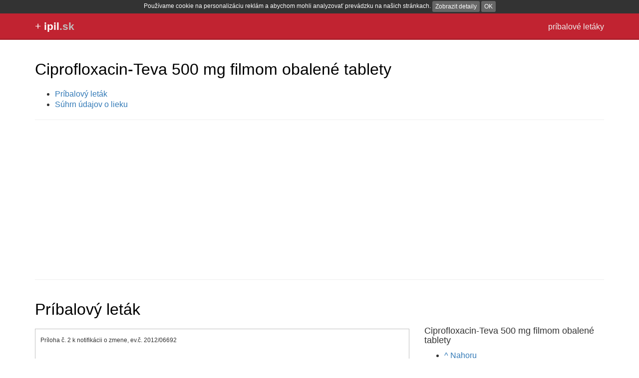

--- FILE ---
content_type: text/html; charset=UTF-8
request_url: https://ipil.sk/ciprofloxacin-teva-500-mg-filmom-obalene-tablety
body_size: 40314
content:
<!DOCTYPE html>
<html>
<head lang="en">
    <meta charset="UTF-8">
    <title>Príbalový leták Ciprofloxacin-Teva 500 mg filmom obalené tablety</title>
    <meta name="description" content="">
    <meta name="viewport" content="width=device-width, initial-scale=1">
    <style>html{font-family:sans-serif;-ms-text-size-adjust:100%;-webkit-text-size-adjust:100%}body{margin:0}article,aside,details,figcaption,figure,footer,header,hgroup,main,menu,nav,section,summary{display:block}audio,canvas,progress,video{display:inline-block;vertical-align:baseline}audio:not([controls]){display:none;height:0}[hidden],template{display:none}a{background-color:transparent}a:active,a:hover{outline:0}abbr[title]{border-bottom:1px dotted}b,strong{font-weight:bold}dfn{font-style:italic}h1{font-size:2em;margin:.67em 0}mark{background:#ff0;color:#000}small{font-size:80%}sub,sup{font-size:75%;line-height:0;position:relative;vertical-align:baseline}sup{top:-0.5em}sub{bottom:-0.25em}img{border:0}svg:not(:root){overflow:hidden}figure{margin:1em 40px}hr{box-sizing:content-box;height:0}pre{overflow:auto}code,kbd,pre,samp{font-family:monospace,monospace;font-size:1em}button,input,optgroup,select,textarea{color:inherit;font:inherit;margin:0}button{overflow:visible}button,select{text-transform:none}button,html input[type="button"],input[type="reset"],input[type="submit"]{-webkit-appearance:button;cursor:pointer}button[disabled],html input[disabled]{cursor:default}button::-moz-focus-inner,input::-moz-focus-inner{border:0;padding:0}input{line-height:normal}input[type="checkbox"],input[type="radio"]{box-sizing:border-box;padding:0}input[type="number"]::-webkit-inner-spin-button,input[type="number"]::-webkit-outer-spin-button{height:auto}input[type="search"]{-webkit-appearance:textfield;box-sizing:content-box}input[type="search"]::-webkit-search-cancel-button,input[type="search"]::-webkit-search-decoration{-webkit-appearance:none}fieldset{border:1px solid #c0c0c0;margin:0 2px;padding:.35em .625em .75em}legend{border:0;padding:0}textarea{overflow:auto}optgroup{font-weight:bold}table{border-collapse:collapse;border-spacing:0}td,th{padding:0}*{-webkit-box-sizing:border-box;-moz-box-sizing:border-box;box-sizing:border-box}*:before,*:after{-webkit-box-sizing:border-box;-moz-box-sizing:border-box;box-sizing:border-box}html{font-size:10px;-webkit-tap-highlight-color:rgba(0,0,0,0)}body{font-family:"Helvetica Neue",Helvetica,Arial,sans-serif;font-size:14px;line-height:1.428571429;color:#333;background-color:#fff}input,button,select,textarea{font-family:inherit;font-size:inherit;line-height:inherit}a{color:#337ab7;text-decoration:none}a:hover,a:focus{color:#23527c;text-decoration:underline}a:focus{outline:thin dotted;outline:5px auto -webkit-focus-ring-color;outline-offset:-2px}figure{margin:0}img{vertical-align:middle}.img-responsive{display:block;max-width:100%;height:auto}.img-rounded{border-radius:6px}.img-thumbnail{padding:4px;line-height:1.428571429;background-color:#fff;border:1px solid #ddd;border-radius:4px;-webkit-transition:all .2s ease-in-out;-o-transition:all .2s ease-in-out;transition:all .2s ease-in-out;display:inline-block;max-width:100%;height:auto}.img-circle{border-radius:50%}hr{margin-top:20px;margin-bottom:20px;border:0;border-top:1px solid #eee}.sr-only{position:absolute;width:1px;height:1px;margin:-1px;padding:0;overflow:hidden;clip:rect(0,0,0,0);border:0}.sr-only-focusable:active,.sr-only-focusable:focus{position:static;width:auto;height:auto;margin:0;overflow:visible;clip:auto}[role="button"]{cursor:pointer}.container{margin-right:auto;margin-left:auto;padding-left:15px;padding-right:15px}@media(min-width:768px){.container{width:750px}}@media(min-width:992px){.container{width:970px}}@media(min-width:1200px){.container{width:1170px}}.container-fluid{margin-right:auto;margin-left:auto;padding-left:15px;padding-right:15px}.row{margin-left:-15px;margin-right:-15px}.col-xs-1,.col-sm-1,.col-md-1,.col-lg-1,.col-xs-2,.col-sm-2,.col-md-2,.col-lg-2,.col-xs-3,.col-sm-3,.col-md-3,.col-lg-3,.col-xs-4,.col-sm-4,.col-md-4,.col-lg-4,.col-xs-5,.col-sm-5,.col-md-5,.col-lg-5,.col-xs-6,.col-sm-6,.col-md-6,.col-lg-6,.col-xs-7,.col-sm-7,.col-md-7,.col-lg-7,.col-xs-8,.col-sm-8,.col-md-8,.col-lg-8,.col-xs-9,.col-sm-9,.col-md-9,.col-lg-9,.col-xs-10,.col-sm-10,.col-md-10,.col-lg-10,.col-xs-11,.col-sm-11,.col-md-11,.col-lg-11,.col-xs-12,.col-sm-12,.col-md-12,.col-lg-12{position:relative;min-height:1px;padding-left:15px;padding-right:15px}.col-xs-1,.col-xs-2,.col-xs-3,.col-xs-4,.col-xs-5,.col-xs-6,.col-xs-7,.col-xs-8,.col-xs-9,.col-xs-10,.col-xs-11,.col-xs-12{float:left}.col-xs-12{width:100%}.col-xs-11{width:91.66666666666666%}.col-xs-10{width:83.33333333333334%}.col-xs-9{width:75%}.col-xs-8{width:66.66666666666666%}.col-xs-7{width:58.333333333333336%}.col-xs-6{width:50%}.col-xs-5{width:41.66666666666667%}.col-xs-4{width:33.33333333333333%}.col-xs-3{width:25%}.col-xs-2{width:16.666666666666664%}.col-xs-1{width:8.333333333333332%}.col-xs-pull-12{right:100%}.col-xs-pull-11{right:91.66666666666666%}.col-xs-pull-10{right:83.33333333333334%}.col-xs-pull-9{right:75%}.col-xs-pull-8{right:66.66666666666666%}.col-xs-pull-7{right:58.333333333333336%}.col-xs-pull-6{right:50%}.col-xs-pull-5{right:41.66666666666667%}.col-xs-pull-4{right:33.33333333333333%}.col-xs-pull-3{right:25%}.col-xs-pull-2{right:16.666666666666664%}.col-xs-pull-1{right:8.333333333333332%}.col-xs-pull-0{right:auto}.col-xs-push-12{left:100%}.col-xs-push-11{left:91.66666666666666%}.col-xs-push-10{left:83.33333333333334%}.col-xs-push-9{left:75%}.col-xs-push-8{left:66.66666666666666%}.col-xs-push-7{left:58.333333333333336%}.col-xs-push-6{left:50%}.col-xs-push-5{left:41.66666666666667%}.col-xs-push-4{left:33.33333333333333%}.col-xs-push-3{left:25%}.col-xs-push-2{left:16.666666666666664%}.col-xs-push-1{left:8.333333333333332%}.col-xs-push-0{left:auto}.col-xs-offset-12{margin-left:100%}.col-xs-offset-11{margin-left:91.66666666666666%}.col-xs-offset-10{margin-left:83.33333333333334%}.col-xs-offset-9{margin-left:75%}.col-xs-offset-8{margin-left:66.66666666666666%}.col-xs-offset-7{margin-left:58.333333333333336%}.col-xs-offset-6{margin-left:50%}.col-xs-offset-5{margin-left:41.66666666666667%}.col-xs-offset-4{margin-left:33.33333333333333%}.col-xs-offset-3{margin-left:25%}.col-xs-offset-2{margin-left:16.666666666666664%}.col-xs-offset-1{margin-left:8.333333333333332%}.col-xs-offset-0{margin-left:0}@media(min-width:768px){.col-sm-1,.col-sm-2,.col-sm-3,.col-sm-4,.col-sm-5,.col-sm-6,.col-sm-7,.col-sm-8,.col-sm-9,.col-sm-10,.col-sm-11,.col-sm-12{float:left}.col-sm-12{width:100%}.col-sm-11{width:91.66666666666666%}.col-sm-10{width:83.33333333333334%}.col-sm-9{width:75%}.col-sm-8{width:66.66666666666666%}.col-sm-7{width:58.333333333333336%}.col-sm-6{width:50%}.col-sm-5{width:41.66666666666667%}.col-sm-4{width:33.33333333333333%}.col-sm-3{width:25%}.col-sm-2{width:16.666666666666664%}.col-sm-1{width:8.333333333333332%}.col-sm-pull-12{right:100%}.col-sm-pull-11{right:91.66666666666666%}.col-sm-pull-10{right:83.33333333333334%}.col-sm-pull-9{right:75%}.col-sm-pull-8{right:66.66666666666666%}.col-sm-pull-7{right:58.333333333333336%}.col-sm-pull-6{right:50%}.col-sm-pull-5{right:41.66666666666667%}.col-sm-pull-4{right:33.33333333333333%}.col-sm-pull-3{right:25%}.col-sm-pull-2{right:16.666666666666664%}.col-sm-pull-1{right:8.333333333333332%}.col-sm-pull-0{right:auto}.col-sm-push-12{left:100%}.col-sm-push-11{left:91.66666666666666%}.col-sm-push-10{left:83.33333333333334%}.col-sm-push-9{left:75%}.col-sm-push-8{left:66.66666666666666%}.col-sm-push-7{left:58.333333333333336%}.col-sm-push-6{left:50%}.col-sm-push-5{left:41.66666666666667%}.col-sm-push-4{left:33.33333333333333%}.col-sm-push-3{left:25%}.col-sm-push-2{left:16.666666666666664%}.col-sm-push-1{left:8.333333333333332%}.col-sm-push-0{left:auto}.col-sm-offset-12{margin-left:100%}.col-sm-offset-11{margin-left:91.66666666666666%}.col-sm-offset-10{margin-left:83.33333333333334%}.col-sm-offset-9{margin-left:75%}.col-sm-offset-8{margin-left:66.66666666666666%}.col-sm-offset-7{margin-left:58.333333333333336%}.col-sm-offset-6{margin-left:50%}.col-sm-offset-5{margin-left:41.66666666666667%}.col-sm-offset-4{margin-left:33.33333333333333%}.col-sm-offset-3{margin-left:25%}.col-sm-offset-2{margin-left:16.666666666666664%}.col-sm-offset-1{margin-left:8.333333333333332%}.col-sm-offset-0{margin-left:0}}@media(min-width:992px){.col-md-1,.col-md-2,.col-md-3,.col-md-4,.col-md-5,.col-md-6,.col-md-7,.col-md-8,.col-md-9,.col-md-10,.col-md-11,.col-md-12{float:left}.col-md-12{width:100%}.col-md-11{width:91.66666666666666%}.col-md-10{width:83.33333333333334%}.col-md-9{width:75%}.col-md-8{width:66.66666666666666%}.col-md-7{width:58.333333333333336%}.col-md-6{width:50%}.col-md-5{width:41.66666666666667%}.col-md-4{width:33.33333333333333%}.col-md-3{width:25%}.col-md-2{width:16.666666666666664%}.col-md-1{width:8.333333333333332%}.col-md-pull-12{right:100%}.col-md-pull-11{right:91.66666666666666%}.col-md-pull-10{right:83.33333333333334%}.col-md-pull-9{right:75%}.col-md-pull-8{right:66.66666666666666%}.col-md-pull-7{right:58.333333333333336%}.col-md-pull-6{right:50%}.col-md-pull-5{right:41.66666666666667%}.col-md-pull-4{right:33.33333333333333%}.col-md-pull-3{right:25%}.col-md-pull-2{right:16.666666666666664%}.col-md-pull-1{right:8.333333333333332%}.col-md-pull-0{right:auto}.col-md-push-12{left:100%}.col-md-push-11{left:91.66666666666666%}.col-md-push-10{left:83.33333333333334%}.col-md-push-9{left:75%}.col-md-push-8{left:66.66666666666666%}.col-md-push-7{left:58.333333333333336%}.col-md-push-6{left:50%}.col-md-push-5{left:41.66666666666667%}.col-md-push-4{left:33.33333333333333%}.col-md-push-3{left:25%}.col-md-push-2{left:16.666666666666664%}.col-md-push-1{left:8.333333333333332%}.col-md-push-0{left:auto}.col-md-offset-12{margin-left:100%}.col-md-offset-11{margin-left:91.66666666666666%}.col-md-offset-10{margin-left:83.33333333333334%}.col-md-offset-9{margin-left:75%}.col-md-offset-8{margin-left:66.66666666666666%}.col-md-offset-7{margin-left:58.333333333333336%}.col-md-offset-6{margin-left:50%}.col-md-offset-5{margin-left:41.66666666666667%}.col-md-offset-4{margin-left:33.33333333333333%}.col-md-offset-3{margin-left:25%}.col-md-offset-2{margin-left:16.666666666666664%}.col-md-offset-1{margin-left:8.333333333333332%}.col-md-offset-0{margin-left:0}}@media(min-width:1200px){.col-lg-1,.col-lg-2,.col-lg-3,.col-lg-4,.col-lg-5,.col-lg-6,.col-lg-7,.col-lg-8,.col-lg-9,.col-lg-10,.col-lg-11,.col-lg-12{float:left}.col-lg-12{width:100%}.col-lg-11{width:91.66666666666666%}.col-lg-10{width:83.33333333333334%}.col-lg-9{width:75%}.col-lg-8{width:66.66666666666666%}.col-lg-7{width:58.333333333333336%}.col-lg-6{width:50%}.col-lg-5{width:41.66666666666667%}.col-lg-4{width:33.33333333333333%}.col-lg-3{width:25%}.col-lg-2{width:16.666666666666664%}.col-lg-1{width:8.333333333333332%}.col-lg-pull-12{right:100%}.col-lg-pull-11{right:91.66666666666666%}.col-lg-pull-10{right:83.33333333333334%}.col-lg-pull-9{right:75%}.col-lg-pull-8{right:66.66666666666666%}.col-lg-pull-7{right:58.333333333333336%}.col-lg-pull-6{right:50%}.col-lg-pull-5{right:41.66666666666667%}.col-lg-pull-4{right:33.33333333333333%}.col-lg-pull-3{right:25%}.col-lg-pull-2{right:16.666666666666664%}.col-lg-pull-1{right:8.333333333333332%}.col-lg-pull-0{right:auto}.col-lg-push-12{left:100%}.col-lg-push-11{left:91.66666666666666%}.col-lg-push-10{left:83.33333333333334%}.col-lg-push-9{left:75%}.col-lg-push-8{left:66.66666666666666%}.col-lg-push-7{left:58.333333333333336%}.col-lg-push-6{left:50%}.col-lg-push-5{left:41.66666666666667%}.col-lg-push-4{left:33.33333333333333%}.col-lg-push-3{left:25%}.col-lg-push-2{left:16.666666666666664%}.col-lg-push-1{left:8.333333333333332%}.col-lg-push-0{left:auto}.col-lg-offset-12{margin-left:100%}.col-lg-offset-11{margin-left:91.66666666666666%}.col-lg-offset-10{margin-left:83.33333333333334%}.col-lg-offset-9{margin-left:75%}.col-lg-offset-8{margin-left:66.66666666666666%}.col-lg-offset-7{margin-left:58.333333333333336%}.col-lg-offset-6{margin-left:50%}.col-lg-offset-5{margin-left:41.66666666666667%}.col-lg-offset-4{margin-left:33.33333333333333%}.col-lg-offset-3{margin-left:25%}.col-lg-offset-2{margin-left:16.666666666666664%}.col-lg-offset-1{margin-left:8.333333333333332%}.col-lg-offset-0{margin-left:0}}body{font-size:16px;line-height:21px}.input-lg,.btn-lg{font-size:18px;margin-bottom:20px;padding:10px 16px}h2{font-size:18px}h1,h1 a,h4 a,h3 a,h2 a{color:black}h1 a:hover,h4 a:hover,h3 a:hover,h2 a:hover{color:black}.footer{margin-bottom:2em}.thumbnails{max-width:330px;margin-left:20px}.board h3{border-bottom:1px dotted silver}@media(max-width:640px){img{max-width:100%}label,input,.parts ul li,.symptoms ul li{margin-bottom:.5em}.footer a{margin:.5em}.footer{line-height:150%;font-size:120%}.hidden-xs{display:none}.pagination a{font-size:150%;display:block;margin:1em}.list{line-height:200%}.list a{font-size:120%}}@media(max-width:992px){.thumbnails{margin-left:0;max-width:none}.thumbnails .caption{padding:0}.thumbnails .thumbnail{border:0}}@media(min-width:992px){.sidead{width:300px;height:600px}}.board{padding-top:1.5em}.board form{background-color:#fff7e5;padding:10px}.board-item{margin-bottom:1em}.board-item .name{font-weight:bold;display:inline-block;margin-left:18px;margin-bottom:12px}.board-item .circle{background-color:silver;display:inline-block;position:absolute;width:12px;height:12px;border-radius:6px;vertical-align:middle;margin-top:4px}.board-item .message{margin-left:18px}.board #previews{margin-top:10px}.board #previews div{width:130px;text-align:center;height:130px;line-height:130px;margin-right:10px;margin-bottom:10px;border:1px solid #ccc;border-radius:4px;display:inline-block}.board #previews div canvas{vertical-align:middle}.photos{margin-left:18px;margin-top:18px}.photos a{width:160px;height:160px;border:1px solid #ccc;display:inline-block;text-align:center;line-height:150px;padding:4px;border-radius:4px;margin-right:10px;margin-bottom:10px;background-color:white}.header{padding:0;margin:0;background-color:#c12331;border-bottom:3px solid #ad212d}.header a{color:white}.header h1{font-weight:normal;font-size:130%;font-family:Arial,Verdana,sans-serif;color:white;padding-top:.7em;margin-top:0;white-space:nowrap}.header .description{float:right;margin-top:1em;font-size:100%;color:#eee}.sc{padding:10px;border:1px solid silver}.sc h1{font-size:130%}</style>
    <link rel="shortcut icon" href="favicon.ico">
<script async src="//pagead2.googlesyndication.com/pagead/js/adsbygoogle.js"></script>
<script>
  (adsbygoogle = window.adsbygoogle || []).push({
    google_ad_client: "ca-pub-9885879178318508",
    enable_page_level_ads: true
  });
</script>
</head>
<body>


<div class="header">
    <div class="container">
        <span class="description hidden-xs">príbalové letáky</span>
        <h1>+ <a href="/" name="top"><strong>ipil<span style="color: silver">.sk</span></strong></a></h1>
    </div>
</div>

<div class="container">
    <div class="content" style="padding-top: 20px;">


            
<div class="row">
    <div class="col-sm-12">

        <h1>Ciprofloxacin-Teva 500 mg filmom obalené tablety</h1>

        <ul>
                            <li><a href="#pribalovy-letak">Príbalový leták</a></li>
                                        <li><a href="#souhrn">Súhrn údajov o lieku</a></li>
                                    <!--<li><a href="#">Ohlasy</a></li>-->
        </ul>

        <hr />

        <script async src="//pagead2.googlesyndication.com/pagead/js/adsbygoogle.js"></script>
        <!-- ipil.sk - top -->
        <ins class="adsbygoogle"
             style="display:block;"
             data-ad-client="ca-pub-9885879178318508"
             data-ad-slot="7891711324"
             data-ad-format="auto"></ins>
        <script>
            (adsbygoogle = window.adsbygoogle || []).push({});
        </script>

        <hr />
    </div>
</div>

<div class="row">
    <div class="col-sm-8">
        <h1><a name="pribalovy-letak">Príbalový leták</a></h1>

        <div class="sc">
            <style>#PIL275656 :link { color: #0000FF }
#PIL275656 p.c51 {margin-right: -0cm; margin-top: 0.6cm; text-align: left}
#PIL275656 span.c50 { top: 0cm; left: 0cm; width: 16cm; height: 0.06cm; border: none; padding: 0cm; background: #ffffff}
#PIL275656 div.c49 {margin-left: 2em}
#PIL275656 p.c48 { margin-left: 0.88cm; margin-right: -0cm; text-align: left; text-indent: -0.88cm}
#PIL275656 p.c47 {margin-left: 0.88cm; text-align: left; text-indent: -0.88cm}
#PIL275656 span.c46 { font-size: 11pt}
#PIL275656 p.c45 { margin-left: 0.88cm; text-align: left; text-indent: -0.88cm}
#PIL275656 p.c44 { margin-left: 0.38cm; orphans: 0; text-align: left; text-indent: -0.38cm; widows: 0}
#PIL275656 p.c43 {margin-left: 1cm; orphans: 0; text-align: left; text-indent: -1cm; widows: 0}
#PIL275656 p.c42 {margin-bottom: 0.18cm; margin-top: 0.18cm; text-align: left}
#PIL275656 span.c41 {font-size: 12pt}
#PIL275656 p.c40 {font-family: Times New Roman, serif}
#PIL275656 p.c39 { margin-left: 1cm; orphans: 0; page-break-after: avoid; text-align: left; text-indent: -1cm; widows: 0}
#PIL275656 p.c38 {margin-right: -0cm; orphans: 0; page-break-after: avoid; text-align: left; widows: 0}
#PIL275656 p.c37 { margin-right: -0cm; page-break-after: avoid; text-align: left}
#PIL275656 p.c36 { page-break-after: avoid; text-align: left}
#PIL275656 p.c35 {margin-right: -1cm; text-align: justify}
#PIL275656 span.c34 {font-size: 11pt; font-style: italic}
#PIL275656 p.c33 {margin-right: -1cm; text-align: left}
#PIL275656 p.c32 { margin-left: 1.27cm; margin-right: -1cm; text-align: justify; text-indent: -1.27cm}
#PIL275656 p.c31 { margin-right: -1cm; text-align: justify}
#PIL275656 p.c30 {margin-left: 1cm; text-align: left; text-indent: -1cm}
#PIL275656 p.c29 { margin-left: 1cm; text-align: left; text-indent: -1cm}
#PIL275656 p.c28 { orphans: 0; text-align: left; widows: 0}
#PIL275656 p.c27 {orphans: 0; text-align: left; widows: 0}
#PIL275656 p.c26 { margin-right: -1cm}
#PIL275656 p.c25 {margin-right: -1cm}
#PIL275656 span.c24 {color: #000000; font-size: 11pt; text-decoration: underline}
#PIL275656 span.c23 {color: #000000; font-size: 11pt; font-style: italic}
#PIL275656 span.c22 {font-size: 11pt; text-decoration: underline}
#PIL275656 p.c21 {margin-right: -0cm; text-align: left}
#PIL275656 p.c20 { margin-right: -1cm; text-align: left}
#PIL275656 p.c19 {margin-left: 0.38cm; orphans: 0; text-align: left; text-indent: -0.38cm; widows: 0}
#PIL275656 p.c18 { margin-left: 1cm; orphans: 0; text-align: left; text-indent: -1cm; widows: 0}
#PIL275656 p.c17 {margin-right: -0.05cm; text-align: left}
#PIL275656 p.c16 { margin-right: -0.05cm; text-align: left}
#PIL275656 p.c15 { margin-left: 1cm; margin-right: -0.05cm; text-align: left; text-indent: -1cm}
#PIL275656 span.c14 {font-size: 11pt; font-weight: bold; text-transform: uppercase}
#PIL275656 span.c13 {font-size: 11pt; font-weight: bold; text-decoration: underline}
#PIL275656 p.c12 {margin-right: -0cm; text-align: justify}
#PIL275656 p.c11 { text-align: justify}
#PIL275656 span.c10 {font-size: 11pt}
#PIL275656 p.c9 { margin-right: -0cm; text-align: left}
#PIL275656 span.c8 {color: #000000; font-size: 11pt}
#PIL275656 span.c7 {color: #000000; font-size: 11pt; font-weight: bold}
#PIL275656 p.c6 { text-align: center}
#PIL275656 span.c5 {font-size: 11pt; font-weight: bold}
#PIL275656 p.c4 {text-align: center}
#PIL275656 p.c3 {text-align: left}
#PIL275656 p.c2 { text-align: left}
#PIL275656 span.c1 {font-size: 9pt}
</style><div id="PIL275656">
  <p lang="en-GB" class="c2"><span class="c1" lang=
  "sk-SK">Príloha č. 2 k notifikácii  o zmene, ev.č.
  2012/06692</span></p>

  <br />

  <p class="c6"><span class="c5">PÍSOMNÁ
  INFORMÁCIA PRE POUŽÍVATEĽOV</span></p>

  <br />

  <p lang="en-GB" class="c6"><span class="c7" lang=
  "sk-SK">Ciprofloxacin-Teva 250 mg filmom obalené
  tablety</span></p>

  <p lang="en-GB" class="c6"><span class="c7" lang=
  "sk-SK">Ciprofloxacin-Teva 500 mg filmom obalené
  tablety</span></p>

  <p lang="en-GB" class="c6"><span class="c7" lang=
  "sk-SK">Ciprofloxacin-Teva 750 mg filmom obalené
  tablety</span></p>

  <p lang="en-GB" class="c6"><span class="c8" lang=
  "sk-SK">Ciprofloxacín</span></p>

  <br />

  <p lang="en-GB" class="c9"><span class="c5" lang=
  "sk-SK">Pozorne si prečítajte celú písomnú informáciu skôr, ako
  začnete užívať</span><span class="c5">Váš
  liek.</span></p>

  <ul>
    <li>
      <p class="c9"><span class="c10">Túto
      písomnú informáciu si uschovajte. Možno bude potrebné, aby
      ste si ju znovu prečítali.</span></p>
    </li>

    <li>
      <p class="c9"><span class="c10">Ak máte
      akékoľvek ďalšie otázky, obráťte sa na svojho lekára alebo
      lekárnika.</span></p>
    </li>

    <li>
      <p class="c9"><span class="c10">Tento
      liek bol predpísaný Vám. Nedávajte ho nikomu inému. Môže mu
      uškodiť, dokonca aj vtedy, ak má rovnaké príznaky ako
      Vy.</span></p>
    </li>

    <li>
      <p lang="en-GB" class="c11"><span class="c10" lang=
      "sk-SK">Ak začnete pociťovať akýkoľvek vedľajší účinok ako
      závažný alebo ak spozorujete vedľajšie účinky, ktoré nie sú
      uvedené v tejto písomnej informácii pre používateľov,
      povedzte to, prosím, svojmu</span> <span class="c10" lang=
      "sk-SK">lekárovi alebo lekárnikovi.</span></p>
    </li>
  </ul>

  <br />

  <p lang="en-GB" class="c9"><span class="c13" lang=
  "sk-SK">V tejto písomnej informácii pre používateľov sa
  dozviete</span><span class="c14">:</span></p>

  <p lang="en-GB" class="c15"><span class="c10" lang=
  "sk-SK">1. Čo je</span> <span class="c8" lang=
  "sk-SK">Ciprofloxacin-Teva</span> <span class="c10" lang=
  "sk-SK">a na čo sa používa</span></p>

  <p lang="en-GB" class="c15"><span class="c10" lang=
  "sk-SK">2. Skôr ako užijete</span> <span class="c8" lang=
  "sk-SK">Ciprofloxacin-Teva</span></p>

  <p lang="en-GB" class="c15"><span class="c10" lang=
  "sk-SK">3. Ako užívať</span> <span class="c8" lang=
  "sk-SK">Ciprofloxacin-Teva</span></p>

  <p lang="en-GB" class="c15"><span class="c10" lang=
  "sk-SK">4. Možné vedľajšie účinky</span></p>

  <ol start="5">
    <li>
      <p lang="en-GB" class="c16"><span class="c10" lang=
      "sk-SK">Ako uchovávať</span> <span class="c8" lang=
      "sk-SK">Ciprofloxacin-Teva</span></p>
    </li>

    <li>
      <p class="c16"><span class="c10">Ďalšie
      informácie</span></p>
    </li>
  </ol>

  <br />

  <p lang="en-GB" class="c18"><span class="c5" lang=
  "sk-SK">1.</span> <span class="c14">čo je</span>
  <span class="c7" lang=
  "sk-SK">Ciprofloxacin-Teva</span><span class="c14">a
  na čo sa používa</span></p>

  <br />

  <p lang="en-GB" class="c20"><span class="c10" lang=
  "sk-SK">Ciprofloxacín je antibiotikum, ktoré patrí do skupiny
  fluorochinolónov. Liečivo je ciprofloxacín. Ciprofloxacín
  usmrcuje baktérie, ktoré spôsobujú infekcie. Pôsobí len na určité
  druhy baktérií.</span></p>

  <br />

  <p class="c9"><span class=
  "c22">Dospelí</span></p>

  <p lang="en-GB" class="c2"><span class="c8" lang=
  "sk-SK">Ciprofloxacin-Teva</span><span class="c10" lang=
  "sk-SK">sa používa na liečbu nasledujúcich bakteriálnych
  infekcií:</span></p>

  <ul>
    <li>
      <p class="c2"><span class="c10">infekcie
      dýchacieho traktu,</span></p>
    </li>

    <li>
      <p lang="en-GB" class="c2"><span class="c8" lang=
      "sk-SK">dlhotrvajúce alebo opakujúce sa ušné infekcie alebo
      infekcie nosových dutín,</span></p>
    </li>

    <li>
      <p class="c2"><span class="c10">infekcie
      močového traktu,</span></p>
    </li>

    <li>
      <p lang="en-GB" class="c2"><span class="c8" lang=
      "sk-SK">infekcie semenníkov,</span></p>
    </li>

    <li>
      <p class="c2"><span class="c10">infekcie
      ženských pohlavných orgánov,</span></p>
    </li>

    <li>
      <p class="c2"><span class="c10">infekcie
      tráviaceho traktu a vnútrobrušné infekcie,</span></p>
    </li>

    <li>
      <p class="c2"><span class="c10">infekcie
      kože a mäkkých tkanív,</span></p>
    </li>

    <li>
      <p class="c2"><span class="c10">infekcie
      kostí a kĺbov,</span></p>
    </li>

    <li>
      <p class="c2"><span class="c10">liečba
      infekcií u pacientov s veľmi nízkym počtom bielych
      krviniek (neutropénia),</span></p>
    </li>

    <li>
      <p class="c2"><span class=
      "c10">prevencia infekcií u pacientov s veľmi nízkym
      počtom bielych krviniek (neutropénia),</span></p>
    </li>

    <li>
      <p lang="en-GB" class="c2"><span class="c8" lang=
      "sk-SK">prevencia infekcií vyvolaných baktériou</span>
      <span class="c23">Neisseria
      meningitidis</span><span class="c8">,</span></p>
    </li>

    <li>
      <p class="c2"><span class="c10">pri
      vdýchnutí antraxu.</span></p>
    </li>
  </ul>

  <br />

  <p class="c2"><span class="c10">Ak máte
  závažnú infekciu alebo takú, ktorá je spôsobená viac ako jedným
  druhom baktérie, k Ciprofloxacinu-Teva Vám môže byť podaná
  doplňujúca antibiotická liečba.</span></p>

  <br />

  <p lang="en-GB" class="c2"><span class="c24" lang=
  "sk-SK">Deti a dospievajúci</span></p>

  <p lang="en-GB" class="c2"><span class="c8" lang=
  "sk-SK">Ciprofloxacin</span><span class="c8">sa
  u detí a dospievajúcich používa pod osobitným lekárskym
  dohľadom pri liečbe nasledujúcich bakteriálnych
  infekcií:</span></p>

  <br />

  <ul>
    <li>
      <p lang="en-GB" class="c2"><span class="c8" lang=
      "sk-SK">infekcie pľúc a priedušiek u detí
      a dospievajúcich s cystickou fibrózou,</span></p>
    </li>

    <li>
      <p lang="en-GB" class="c2"><span class="c8" lang=
      "sk-SK">zložité infekcie močového traktu, vrátane infekcií,
      ktoré postihujú obličky (pyelonefritída),</span></p>
    </li>

    <li>
      <p lang="en-GB" class="c2"><span class="c8" lang=
      "sk-SK">vdýchnutie antraxu.</span></p>
    </li>
  </ul>

  <br />

  <p lang="en-GB" class="c26"><span class="c10" lang=
  "sk-SK">Ciprofloxacín sa môže tiež použiť na liečbu iných
  špecifických závažných infekcií u detí
  a dospievajúcich, ak Váš lekár rozhodne, že je to
  potrebné.</span></p>

  <br />

  <p lang="en-GB" class="c18"><span class="c5" lang=
  "sk-SK">2.</span> <span class="c14">skôr ako
  užijete</span> <span class="c7" lang=
  "sk-SK">Ciprofloxacin-Teva</span></p>

  <br />

  <p lang="en-GB" class="c28"><span class="c5" lang=
  "sk-SK">Neužívajte</span> <span class="c7" lang=
  "sk-SK">Ciprofloxacin-Teva</span></p>

  <p lang="en-GB" class="c29"><span class="c10" lang=
  "sk-SK">- keď ste alergický (precitlivený) na liečivo alebo na
  iné chinolóny alebo na ktorúkoľvek z ďalších zložiek
  lieku</span> <span class="c8" lang=
  "sk-SK">Ciprofloxacin-Teva</span><span class="c10" lang=
  "sk-SK">(pozri časť 6).</span></p>

  <p lang="en-GB" class="c29"><span class="c10" lang=
  "sk-SK">- keď užívate tizanidín (pozri časť 2. „Užívanie iných
  liekov”).</span></p>

  <br />

  <p lang="en-GB" class="c28"><span class="c5" lang=
  "sk-SK">Buďte zvlášť opatrný pri užívaní lieku</span>
  <span class="c7">Ciprofloxacin-Teva</span></p>

  <br />

  <p class="c28"><span class="c5">Problémy so
  srdcom</span></p>

  <p lang="en-GB" class="c28"><span class="c8" lang=
  "sk-SK">Musíte byť opatrní ak užívate tento druh lieku, ak máte
  vrodenú alebo mali ste v rodine predĺženie QT intervalu
  (viditeľné na EKG, elektrický záznam srdca) máte nerovnováhu solí
  v krvi (hlavne nízke hladiny draslíka alebo horčíka
  v krvi), máte veľmi pomalý tlkot srdca (nazývaný
  bradykardia) , máte slabé srdce (srdcové zlyhanie), mali ste
  v minulosti infarkt (infarkt myokardu), ak ste žena alebo
  starší alebo užívate iné lieky, ktorých dôsledkom sú
  abnormálne zmeny EKG (pozri Užívanie iných liekov).</span></p>

  <br />

  <p class="c31"><span class="c22">Oznámte
  svojmu lekárovi</span></p>

  <p lang="en-GB" class="c32"><span class="c5" lang=
  "sk-SK">-</span> <span class="c10">ak ste niekedy
  mali problémy s obličkami, pretože bude potrebné
  upraviť Vašu liečbu,</span></p>

  <ul>
    <li>
      <p class="c31"><span class="c10">ak máte
      epilepsiu alebo iné neurologické stavy,</span></p>
    </li>

    <li>
      <p lang="en-GB" class="c31"><span class="c10" lang=
      "sk-SK">ak ste mali v minulosti problémy so šľachami počas
      predchádzajúcej liečby antibiotikami, ako je</span>
      <span class="c8" lang=
      "sk-SK">Ciprofloxacin-Teva</span><span class="c10" lang=
      "sk-SK">,</span></p>
    </li>

    <li>
      <p lang="en-GB" class="c31"><span class="c10" lang=
      "sk-SK">ak trpíte ťažkou myasténiou gravis (typ svalovej
      slabosti).</span></p>
    </li>
  </ul>

  <br />

  <p lang="en-GB" class="c28"><span class="c5" lang=
  "sk-SK">Počas užívania</span> <span class="c7" lang=
  "sk-SK">Ciprofloxacin-Teva</span></p>

  <br />

  <p lang="en-GB" class="c20"><span class="c10" lang=
  "sk-SK">Oznámte ihneď Vášmu lekárovi, ak niektorý
  z nasledujúcich stavov</span> <span class="c5" lang=
  "sk-SK">počas užívania</span> <span class="c7" lang=
  "sk-SK">Ciprofloxacinu-Teva</span><span class="c10" lang=
  "sk-SK">nastane. Váš lekár rozhodne, či je potrebné Vašu
  liečbu</span> <span class="c8" lang=
  "sk-SK">Ciprofloxacinom-Teva</span><span class="c10" lang=
  "sk-SK">zastaviť.</span></p>

  <br />

  <ul>
    <li>
      <p lang="en-GB" class="c20"><span class="c5" lang=
      "sk-SK">Závažná, náhla alergická reakcia</span> <span class=
      "c10">(anafylaktická reakcia/šok/angioedém).
      Dokonca aj pri prvej dávke, kedy je malá šanca, že môžete
      spozorovať závažnú alergickú reakciu s nasledujúcimi
      príznakmi: tlak na hrudníku, pocit závratu, choroby alebo
      slabosti, pociťovanie závratu pri postavení sa.</span>
      <span class="c5">Ak toto nastane, prestaňte
      užívať</span> <span class="c7" lang=
      "sk-SK">Ciprofloxacin-Teva</span> <span class="c5" lang=
      "sk-SK">a ihneď vyhľadajte svojho lekára.</span></p>
    </li>
  </ul>

  <br />

  <ul>
    <li>
      <p lang="en-GB" class="c20"><span class="c10" lang=
      "sk-SK">Zriedkavo sa môžu vyskytnúť</span> <span class="c5"
     >bolesť a opuch kĺbov a zápal
      šľachy</span><span class="c10">, najmä, ak
      patríte k starším a ste liečený aj kortikosteroidmi.
      Zápal a ruptúra šliach sa môžu vyskytnúť dokonca počas
      prvých 48 hodín liečby alebo aj niekoľko mesiacov po ukončení
      liečby</span> <span class="c8" lang=
      "sk-SK">Ciprofloxacinom-Teva.</span> <span class="c10" lang=
      "sk-SK">Pri prvom príznaku akejkoľvek bolesti alebo zápalu
      prestaňte užívať</span> <span class="c8" lang=
      "sk-SK">Ciprofloxacin-Teva</span> <span class="c10" lang=
      "sk-SK">a ošetrite bolestivé miesto. Predchádzajte
      akémukoľvek nepotrebnému pohybu, pretože môže zvýšiť riziko
      natrhnutia šľachy.</span></p>
    </li>
  </ul>

  <br />

  <ul>
    <li>
      <p lang="en-GB" class="c20"><span class="c10" lang=
      "sk-SK">Ak trpíte na</span> <span class="c5" lang=
      "sk-SK">epilepsiu</span> <span class="c10">alebo
      inými</span> <span class="c5">neurologickými
      stavmi</span> <span class="c10">ako je
      cerebrálna ischémia alebo cievna mozgová príhoda, môžete
      pociťovať vedľajšie účinky spojené s centrálnym nervovým
      systémom. Ak toto nastane, prestaňte užívať</span>
      <span class="c8">Ciprofloxacin-Teva</span>
      <span class="c10">a ihneď vyhľadajte Vášho
      lekára.</span></p>
    </li>
  </ul>

  <br />

  <ul>
    <li>
      <p lang="en-GB" class="c20"><span class="c10" lang=
      "sk-SK">Pri prvom užití</span> <span class="c8" lang=
      "sk-SK">Ciprofloxacin-Teva</span> <span class="c10" lang=
      "sk-SK">môžete pociťovať</span> <span class="c5" lang=
      "sk-SK">psychické reakcie</span><span class="c10" lang=
      "sk-SK">. Ak trpíte</span> <span class="c5" lang=
      "sk-SK">depresiou</span> <span class="c10" lang=
      "sk-SK">alebo</span> <span class="c5" lang=
      "sk-SK">psychózami</span><span class="c10">,
      Vaše príznaky sa pri užívaní</span> <span class="c8" lang=
      "sk-SK">Ciprofloxacin-Teva</span> <span class="c10" lang=
      "sk-SK">môžu zhoršiť. V zriedkavých prípadoch depresia
      alebo psychóza môže pokračovať až do myšlienok na
      samovraždu a samovražedných pokusov alebo dokonanú
      samovraždu. Ak toto nastane, prestaňte užívať</span>
      <span class="c8">Ciprofloxacin-Teva</span>
      <span class="c10">a ihneď vyhľadajte svojho
      lekára.</span></p>
    </li>
  </ul>

  <br />

  <ul>
    <li>
      <p lang="en-GB" class="c20"><span class="c10" lang=
      "sk-SK">Môžete pociťovať príznaky neuropatie ako bolesť,
      pálenie, pichanie, otupenosť a/alebo slabosť. Ak toto
      nastane, prestaňte užívať</span> <span class="c8" lang=
      "sk-SK">Ciprofloxacin-Teva</span> <span class="c10" lang=
      "sk-SK">a ihneď vyhľadajte lekára.</span></p>
    </li>
  </ul>

  <br />

  <ul>
    <li>
      <p lang="en-GB" class="c20"><span class="c10" lang=
      "sk-SK">Počas užívania antibiotík vrátane</span> <span class=
      "c8">Ciprofloxacin-Teva</span> <span class="c10"
     >alebo dokonca niekoľko týždňov po ukončení ich
      užívania sa môže objaviť</span> <span class="c5" lang=
      "sk-SK">hnačka.</span> <span class="c10">Ak máte
      silnú hnačku alebo pretrváva dlhší čas alebo ak spozorujete v
      stolici krv alebo hlien, ihneď prestaňte užívať</span>
      <span class="c8" lang=
      "sk-SK">Ciprofloxacin-Teva</span><span class="c10" lang=
      "sk-SK">, pretože to môže byť život ohrozujúce. Neužívajte
      lieky, ktoré zastavujú alebo spomaľujú pohyb čriev
      a vyhľadajte lekára.</span></p>
    </li>
  </ul>

  <br />

  <ul>
    <li>
      <p lang="en-GB" class="c20"><span class="c10" lang=
      "sk-SK">Oznámte lekárovi alebo laboratórnemu personálu, že
      užívate</span> <span class="c8" lang=
      "sk-SK">Ciprofloxacin-Teva</span><span class="c10" lang=
      "sk-SK">, ak musíte poskytnúť</span> <span class="c5" lang=
      "sk-SK">vzorku krvi alebo moču.</span></p>
    </li>
  </ul>

  <br />

  <ul>
    <li>
      <p lang="en-GB" class="c20"><span class="c10" lang=
      "sk-SK">Ak máte</span> <span class="c5">problémy
      s obličkami</span><span class="c10">,
      povedzte to lekárovi, pretože môže byť potrebná úprava vašej
      dávky.</span></p>
    </li>
  </ul>

  <br />

  <ul>
    <li>
      <p lang="en-GB" class="c20"><span class="c8" lang=
      "sk-SK">Ciprofloxacin-Teva</span> <span class="c10" lang=
      "sk-SK">môže spôsobiť</span> <span class="c5" lang=
      "sk-SK">poškodenie pečene.</span> <span class="c10" lang=
      "sk-SK">Ak spozorujete akékoľvek príznaky ako sú strata chuti
      do jedla, žltačka (žltnutie pokožky), tmavý moč, svrbenie
      alebo citlivosť brucha, prestaňte užívať</span> <span class=
      "c8">Ciprofloxacin-Teva</span> <span class="c10"
     >a ihneď vyhľadajte svojho
      lekára.</span></p>
    </li>
  </ul>

  <br />

  <ul>
    <li>
      <p lang="en-GB" class="c20"><span class="c8" lang=
      "sk-SK">Ciprofloxacin-Teva</span> <span class="c10" lang=
      "sk-SK">môže spôsobiť zníženie počtu bielych krviniek,
      a tým znížiť Vašu</span> <span class="c5" lang=
      "sk-SK">odolnosť voči infekciám</span><span class="c10" lang=
      "sk-SK">. Ak sa u Vás vyskytne infekcia s prejavmi,
      ako sú horúčka a výrazné zhoršenie Vášho celkového stavu
      alebo horúčka s príznakmi miestnej infekcie, ako bolesť
      hrdla/hltana/úst alebo problémy s močovými cestami,
      ihneď musíte vyhľadať svojho lekára. Pre kontrolu, či nedošlo
      k možnému zníženiu počtu bielych krviniek
      (agranulocytóza) Vám budú urobené krvné testy. Je dôležité,
      aby ste informovali svojho lekára o užívaní tohto
      lieku.</span></p>
    </li>
  </ul>

  <br />

  <ul>
    <li>
      <p lang="en-GB" class="c20"><span class="c10" lang=
      "sk-SK">Povedzte Vášmu lekárovi ak máte Vy alebo
      niekto z Vašej rodiny poruchu glukózo-6-fosfát
      dehydrogenázy (C6PD), pretože pri liečbe ciprofloxacínom sa
      u Vás môže vyskytnúť anémia.</span></p>
    </li>
  </ul>

  <br />

  <ul>
    <li>
      <p lang="en-GB" class="c20"><span class="c10" lang=
      "sk-SK">Ak užívate</span> <span class="c8" lang=
      "sk-SK">Ciprofloxacin-Teva</span> <span class="c10" lang=
      "sk-SK">Vaša pokožka sa stane</span> <span class="c5" lang=
      "sk-SK">citlivejšia na slnečné alebo ultrafialové (UV)
      žiarenie</span><span class="c10">. Vyhýbajte sa
      vystavovaniu silnému slnečnému svetlu alebo umelému UV
      žiareniu (napr. solárium).</span></p>
    </li>
  </ul>

  <br />

  <p class="c9"><span class="c5">Užívanie
  iných liekov</span></p>

  <p lang="en-GB" class="c9"><span class="c10" lang=
  "sk-SK">Ak užívate alebo ste v poslednom čase užívali ešte
  iné lieky, vrátane liekov, ktorých výdaj nie je viazaný na
  lekársky predpis, prosím, oznámte to svojmu lekárovi alebo
  lekárnikovi.</span></p>

  <br />

  <p lang="en-GB" class="c28"><span class="c8" lang=
  "sk-SK">Musíte povedať svojmu lekárovi, ak užívate iné lieky,
  ktoré môžu meniť Váš srdcový rytmus: lieky, ktoré patria do
  skupiny antiarytmík (napr. chinidín, hydrochinidín, dizopyramid,
  aminodaron, sotalol, defetilid, ibutilid), tricyklické
  antidepresíva, niektoré antimikrobiálne látky (ktoré patria do
  skupiny makrolidov), niektoré antipsychotiká.</span></p>

  <br />

  <p lang="en-GB" class="c9"><span class="c5" lang=
  "sk-SK">Nesmiete užívať ciprofloxacín spolu s
  tizanidínom</span><span class="c10">. pretože ten
  môže spôsobiť vedľajšie účinky ako nízky krvný tlak
  a ospanlivosť (pozri časť 2.</span> <span class="c34" lang=
  "sk-SK">Neuživajte</span><span class="c34" lang=
  "sk-SK">Ciprofloxacin-Teva</span><span class="c10" lang=
  "sk-SK">„)</span></p>

  <br />

  <p lang="en-GB" class="c31"><span class="c10" lang=
  "sk-SK">O nasledujúcich liekoch je známe, že sa vo Vašom
  tele vzájomne ovplyvňujú s </span><span class="c8" lang=
  "sk-SK">Ciprofloxacinom-Teva</span><span class="c10" lang=
  "sk-SK">. Užívanie</span> <span class="c8" lang=
  "sk-SK">Ciprofloxacinu-Teva</span><span class="c10" lang=
  "sk-SK">spolu s týmito liekmi môže ovplyvniť liečebný účinok
  týchto liekov. Môže tiež zvýšiť pravdepodobnosť výskytu
  vedľajších účinkov.</span></p>

  <br />

  <p lang="en-GB" class="c31"><span class="c5" lang=
  "sk-SK">Oznámte svojmu lekárovi, ak užívate:</span></p>

  <ul>
    <li>
      <p lang="en-GB" class="c31"><span class="c10" lang=
      "sk-SK">Antagonisti vitamínu K (napr. warfarín) alebo iné
      antikoagulanciá (lieky proti zrážaniu krvi),</span></p>
    </li>
  </ul>

  <ul>
    <li>
      <p class="c31"><span class=
      "c10">probenecid (na liečbu dny),</span></p>
    </li>

    <li>
      <p lang="en-GB" class="c31"><span class="c10" lang=
      "sk-SK">metoklopramid (na liečbu nauzey/vracania),</span></p>
    </li>
  </ul>

  <ul>
    <li>
      <p class="c31"><span class=
      "c10">metotrexát (na liečbu niektorých typov rakoviny,
      psoriázy, reumatoidnej artritídy),</span></p>
    </li>
  </ul>

  <ul>
    <li>
      <p class="c31"><span class=
      "c10">teofylín (na liečbu problémov
      s dýchaním),</span></p>
    </li>
  </ul>

  <ul>
    <li>
      <p class="c31"><span class=
      "c10">tizanidín (na liečbu svalových kŕčov
      pri roztrúsenej skleróze),</span></p>
    </li>

    <li>
      <p lang="en-GB" class="c31"><span class="c10" lang=
      "sk-SK">cyklosporín (na prevenciu odmietnutia
      transplantátu),</span></p>
    </li>

    <li>
      <p lang="en-GB" class="c31"><span class="c10" lang=
      "sk-SK">glibenklamid (na liečbu cukrovky),</span></p>
    </li>
  </ul>

  <ul>
    <li>
      <p class="c31"><span class=
      "c10">klozapín (na liečbu psychických porúch),</span></p>
    </li>

    <li>
      <p lang="en-GB" class="c31"><span class="c10" lang=
      "sk-SK">olanzapín (na liečbu psychických porúch),</span></p>
    </li>

    <li>
      <p class="c31"><span class=
      "c10">ropinirol (na liečbu Parkinsonovej choroby),</span></p>
    </li>
  </ul>

  <ul>
    <li>
      <p lang="en-GB" class="c31"><span class="c10" lang=
      "sk-SK">fenytoín (na liečbu <a href="https://priznaky.info/epilepsie">epilepsie</a>).</span></p>
    </li>
  </ul>

  <br />

  <p lang="en-GB" class="c31"><span class="c8" lang=
  "sk-SK">Ciprofloxacinu-Teva</span><span class="c10" lang=
  "sk-SK">môže</span> <span class="c5" lang=
  "sk-SK">zvýšiť</span><span class="c10">hladiny
  nasledujúcich liekov vo Vašej krvi:</span></p>

  <ul>
    <li>
      <p class="c31"><span class=
      "c10">pentoxifylín (na liečbu porúch prekrvenia),</span></p>
    </li>

    <li>
      <p lang="en-GB" class="c31"><span class="c10" lang=
      "sk-SK">kofeín,</span></p>
    </li>

    <li>
      <p lang="en-GB" class="c31"><span class="c10" lang=
      "sk-SK">duloxetín (na liečbu depresie),</span></p>
    </li>

    <li>
      <p lang="en-GB" class="c31"><span class="c10" lang=
      "sk-SK">lidokaín (lokálna anestézia),</span></p>
    </li>

    <li>
      <p lang="en-GB" class="c31"><span class="c10" lang=
      "sk-SK">sildenafil (na liečbu erektilnej
      dysfunkcie).</span></p>
    </li>
  </ul>

  <br />

  <p lang="en-GB" class="c20"><span class="c10" lang=
  "sk-SK">Niektoré lieky</span> <span class="c5" lang=
  "sk-SK">znižujú</span><span class="c10" lang=
  "sk-SK">účinok</span> <span class="c8" lang=
  "sk-SK">Ciprofloxacinu-Teva</span><span class="c10" lang=
  "sk-SK">. Oznámte svojmu lekárovi, ak užívate alebo si prajete
  užívať:</span></p>

  <ul>
    <li>
      <p lang="en-GB" class="c20"><span class="c10" lang=
      "sk-SK">antacidá (lieky znižujúce kyslosť žalúdočných
      štiav),</span></p>
    </li>

    <li>
      <p lang="en-GB" class="c20"><span class="c10" lang=
      "sk-SK">omeprazol (na liečbu žalúdočných vredov),</span></p>
    </li>

    <li>
      <p lang="en-GB" class="c20"><span class="c10" lang=
      "sk-SK">minerálne doplnky,</span></p>
    </li>

    <li>
      <p lang="en-GB" class="c20"><span class="c10" lang=
      "sk-SK">sukralfát,</span></p>
    </li>

    <li>
      <p lang="en-GB" class="c20"><span class="c10" lang=
      "sk-SK">polymérny viazač fosfátov (napr.
      sevelamer),</span></p>
    </li>

    <li>
      <p class="c20"><span class="c10">lieky
      alebo doplnky obsahujúce vápnik, horčík, hliník alebo
      železo.</span></p>
    </li>
  </ul>

  <br />

  <p lang="en-GB" class="c31"><span class="c10" lang=
  "sk-SK">Ak je užívanie týchto liekov nevyhnutné, užívajte</span>
  <span class="c8" lang=
  "sk-SK">Ciprofloxacinu-Teva</span><span class="c10" lang=
  "sk-SK">asi dve hodiny pred užitím týchto liekov alebo minimálne
  štyri hodiny po užití týchto liekov.</span></p>

  <br />

  <p lang="en-GB" class="c36"><span class="c5" lang=
  "sk-SK">Užívanie lieku Ciprofloxacin-Teva</span><span class="c5"
 >s jedlom a nápojmi</span></p>

  <p lang="en-GB" class="c28"><span class="c10" lang=
  "sk-SK">Pokiaľ užívate</span> <span class="c8" lang=
  "sk-SK">Ciprofloxacin-Teva</span><span class="c10" lang=
  "sk-SK">počas jedla , nejedzte ani nepite žiadne mliečne výrobky
  (ako je mlieko alebo jogurt) alebo nápoje s obsahom vápnika,
  pretože môžu ovplyvniť absorpciu liečiva.</span></p>

  <br />

  <p class="c37"><span class="c5">Tehotenstvo
  a dojčenie</span></p>

  <p lang="en-GB" class="c31"><span class="c8" lang=
  "sk-SK">Ciprofloxacin-Teva</span><span class="c10" lang=
  "sk-SK">sa nemá užívať počas tehotenstva, pokiaľ to nie je
  nevyhnutné. Ak plánujete otehotnieť, povedzte to svojmu
  lekárovi.</span></p>

  <br />

  <p lang="en-GB" class="c31"><span class="c10" lang=
  "sk-SK">Neužívajte</span> <span class="c8" lang=
  "sk-SK">Ciprofloxacin-Teva</span><span class="c10" lang=
  "sk-SK">počas dojčenia, pretože ciprofloxacín sa vylučuje do
  materského mlieka a môže byť škodlivý pre Vaše
  dieťa.</span></p>

  <br />

  <p class="c9"><span class="c5">Vedenie
  vozidla a obsluha strojov</span></p>

  <p lang="en-GB" class="c31"><span class="c10" lang=
  "sk-SK">Ciprofloxacin-Teva môže spôsobiť, že budete menej
  ostražitý. Môžu sa objaviť niektoré nežiaduce účinky na nervovú
  sústavu. Preto sa pred vedením vozidla alebo obsluhou strojov
  uistite, že viete ako reagujete na</span> <span class="c8" lang=
  "sk-SK">Ciprofloxacin-Teva</span><span class="c10">.
  Ak si nie ste istý, povedzte to svojmu lekárovi.</span></p>

  <br />

  <p lang="en-GB" class="c39"><span class="c5" lang=
  "sk-SK">3.</span> <span class="c14">ako
  užívať</span> <span class="c7" lang=
  "sk-SK">Ciprofloxacin-Teva</span></p>

  <br />

  <p lang="en-GB" class="c31"><span class="c10" lang=
  "sk-SK">Váš lekár Vám presne vysvetlí koľko</span> <span class=
  "c8">Ciprofloxacin-Teva</span><span class="c10"
 >budete musieť užívať, ako často a ako dlho.
  Bude to závisieť od typu a závažnosti Vašej
  infekcie.</span></p>

  <br />

  <p class="c31"><span class="c10">Ak trpíte
  problémami s obličkami, oznámte to svojmu lekárovi, pretože
  Vám bude potrebné upraviť dávku.</span></p>

  <br />

  <p class="c28"><span class="c34">Trvanie
  liečby</span></p>

  <p class="c28"><span class="c10">Liečba
  zvyčajne trvá 5 až 21 dní, ale pri závažných infekciách môže
  trvať dlhšie.</span></p>

  <br />

  <p class="c28"><span class="c34">Spôsob
  podávania</span></p>

  <p lang="en-GB" class="c28"><span class="c10" lang=
  "sk-SK">Užívajte tablety presne tak, ako Vám povedal Váš lekár.
  Ak si nie ste istý koľko tabliet máte užívať alebo ako dlho máte
  užívať</span> <span class="c8" lang=
  "sk-SK">Ciprofloxacin-Teva</span><span class="c10">,
  opýtajte sa svojho lekára alebo lekárnika.</span></p>

  <br />

  <ol>
    <li value="1">
      <p class="c20"><span class="c10">Tablety
      prehltnite s väčším množstvom tekutiny. Tablety kvôli
      ich chuti nežuvajte.</span></p>
    </li>

    <li>
      <p class="c20"><span class="c10">Pokúste
      sa užívať tablety približne v rovnakom čase každý
      deň.</span></p>
    </li>

    <li>
      <p lang="en-GB" class="c20"><span class="c10" lang=
      "sk-SK">Tablety môžete užívať počas jedla alebo medzi
      jedlami. Všetok vápnik, ktorý prijmete ako súčasť jedla
      nebude vážne ovplyvňovať absorpciu. Avšak</span> <span class=
      "c5">neužívajte</span> <span class="c10" lang=
      "sk-SK">tablety</span> <span class="c8" lang=
      "sk-SK">Ciprofloxacin-Teva</span> <span class="c10" lang=
      "sk-SK">s mliečnymi výrobkami ako mlieko alebo jogurt
      alebo s ovocnými šťavami s obsahom vápnika (napr.
      pomarančová štava obohatená vápnikom).</span></p>
    </li>
  </ol>

  <br />

  <p lang="en-GB" class="c20"><span class="c10" lang=
  "sk-SK">Pokiaľ užívate</span> <span class="c8" lang=
  "sk-SK">Ciprofloxacin-Teva</span><span class="c10">,
  nezabudnite piť veľa tekutín.</span></p>

  <br />

  <p lang="en-GB" class="c28"><span class="c5" lang=
  "sk-SK">Ak užijete viac lieku Ciprofloxacin-Teva ako
  máte</span></p>

  <p lang="en-GB" class="c2"><span class="c10" lang=
  "sk-SK">Ak užijete viac ako je predpísaná dávka, okamžite
  vyhľadajte lekársku pomoc. Ak je to možné vezmite si tablety
  alebo škatuľku so sebou, aby ste ju ukázali lekárovi.</span></p>

  <br />

  <p lang="en-GB" class="c28"><span class="c5" lang=
  "sk-SK">Ak zabudnete užiť Ciprofloxacin-Teva</span></p>

  <p lang="en-GB" class="c28"><span class="c10" lang=
  "sk-SK">Užite bežnú dávku čo najskôr a potom pokračujte, ako
  je to predpísané. Avšak ak je už čas pre Vašu ďalšiu dávku,
  neužite vynechanú dávku a pokračujte ako zvyčajne.
  Neužívajte dvojnásobnú dávku, aby ste nahradili vynechanú
  tabletu. Uistite sa, že ste ukončili liečbu .</span></p>

  <br />

  <p lang="en-GB" class="c9"><span class="c5" lang=
  "sk-SK">Ak prestanete užívať Ciprofloxacin-Teva</span></p>

  <p lang="en-GB" class="c40"><span class="c10" lang=
  "sk-SK">Je dôležité, aby ste dodržali dĺžku liečby aj keď sa
  začnete po niekoľkých dňoch cítiť lepšie. Ak prestanete užívať
  tento liek príliš skoro, Vaša infekcia nemusí byť vyliečená úplne
  a príznaky infekcie sa môžu vrátiť alebo zhoršiť. Môžete si
  tiež vytvoriť rezistenciu na antibiotikum.</span></p>

  <br />

  <p lang="en-GB" class="c28"><span class="c10" lang=
  "sk-SK">Ak máte ďalšie otázky týkajúce sa použitia tohto lieku,
  povedzte to svojmu lekárovi alebo lekárnikovi.</span></p>

  <br />

  <p lang="en-GB" class="c18"><span class="c5" lang=
  "sk-SK">4.</span> <span class="c14">možné vedľajšie
  účinky</span></p>

  <br />

  <p lang="en-GB" class="c28"><span class="c10" lang=
  "sk-SK">Tak ako všetky lieky, aj Ciprofloxacin-Teva môže
  spôsobovať vedľajšie účinky, hoci sa neprejavia u
  každého.</span></p>

  <br />

  <p lang="en-GB" class="c2"><span class="c10" lang=
  "sk-SK">U niekoľkých ľudí môžu vzniknúť veľmi závažné
  vedľajšie účinky. Ak pociťujete ktorékoľvek z nasledujúcich
  príznakov,</span> <span class="c5">ihneď to oznámte
  svojmu lekárovi.</span></p>

  <ul>
    <li>
      <p lang="en-GB" class="c2"><span class="c10" lang=
      "sk-SK">opuch tváre, rúk, pier, jazyka alebo hrdla, ťažkosti
      pri prehĺtaní alebo dýchaní,</span></p>
    </li>

    <li>
      <p lang="en-GB" class="c2"><span class="c10" lang=
      "sk-SK">závažná kožná <a href="https://priznaky.info/vyrazka">vyrážka</a> s pľuzgiermi alebo krvácaním
      pier, kože, nosa, úst, očí a genitálií,</span></p>
    </li>

    <li>
      <p lang="en-GB" class="c2"><span class="c10" lang=
      "sk-SK">závažná hnačka, niekedy s krvou alebo
      hlienom,</span></p>
    </li>

    <li>
      <p lang="en-GB" class="c2"><span class="c10" lang=
      "sk-SK">zápal šliach alebo roztrhnuté šľachy,</span></p>
    </li>

    <li>
      <p lang="en-GB" class="c2"><span class="c10" lang=
      "sk-SK"><a href="https://priznaky.info/zachvaty">záchvaty</a> alebo kŕče,</span></p>
    </li>

    <li>
      <p lang="en-GB" class="c2"><span class="c10" lang=
      "sk-SK">nezvyčajný pocit bolesti, pálenia, brnenia, mravčenia
      alebo slabosti svalov,</span></p>
    </li>

    <li>
      <p lang="en-GB" class="c2"><span class="c10" lang=
      "sk-SK">zožltnutie kože alebo očí, tmavý moč, bolesť v bruchu
      alebo strata hmotnosti.</span></p>
    </li>
  </ul>

  <br />

  <p class="c2"><span class="c10">Nasledovné
  vedľajšie účinky boli hlásené s približnou častosťou
  výskytu:</span></p>

  <p class="c2" lang="fr-FR"><span class="c41"><span class="c5"
 >Časté vedľajšie účinky</span><span class="c10" lang=
  "sk-SK">(môžu sa vyskytnúť u 1až 10 zo 100
  ľudí):</span></span></p>

  <ul>
    <li>
      <p class="c2" lang="fr-FR"><span class="c41" lang=
      "sk-SK">nutkanie na vracanie, hnačka,</span></p>
    </li>

    <li>
      <p class="c2" lang="fr-FR"><span class="c41" lang=
      "sk-SK">bolesť kĺbov u detí.</span></p>
    </li>
  </ul>

  <br />

  <p class="c2" lang="fr-FR"><span class="c41"><span class="c5"
 >Menej časté vedľajšie účinky</span><span class="c10"
 >(môžu sa vyskytnúť u 1 až 10 z 1000
  ľudí):</span></span></p>

  <ul>
    <li>
      <p class="c2" lang="fr-FR"><span class="c41" lang=
      "sk-SK">hubové superinfekcie,</span></p>
    </li>

    <li>
      <p class="c2" lang="fr-FR"><span class="c41" lang=
      "sk-SK">vysoká hladina eozinofylov, typ bielych
      krviniek,</span></p>
    </li>

    <li>
      <p class="c2" lang="fr-FR"><span class="c41" lang=
      "sk-SK">strata chuti do jedla (anorexia),</span></p>
    </li>

    <li>
      <p class="c2" lang="fr-FR"><span class="c41" lang=
      "sk-SK">zvýšená aktivita alebo nepokoj,</span></p>
    </li>

    <li>
      <p class="c2" lang="fr-FR"><span class="c41" lang=
      "sk-SK">bolesť hlavy, závraty, problémy so spánkom, poruchy
      chuti,</span></p>
    </li>

    <li>
      <p class="c2" lang="fr-FR"><span class="c41" lang=
      "sk-SK">vracanie, bolesť brucha, problémy s trávením ako
      žalúdočná <a href="https://priznaky.info/nervozita">nervozita</a> (zlé trávenie/pálenie záhy) alebo
      plynatosť,</span></p>
    </li>

    <li>
      <p class="c2" lang="fr-FR"><span class="c41"><span class=
      "c10">zvýšené hladiny niektorých zložiek v
      krvi</span> <span>(transamináz a/alebo
      bilirubínu),</span></span></p>
    </li>

    <li>
      <p class="c2" lang="fr-FR"><span class="c41" lang=
      "sk-SK"><a href="https://priznaky.info/vyrazka">vyrážka</a>, svrbenie alebo žihľavka,</span></p>
    </li>

    <li>
      <p class="c2" lang="fr-FR"><span class="c41" lang=
      "sk-SK">bolesť kĺbov u dospelých,</span></p>
    </li>

    <li>
      <p class="c2" lang="fr-FR"><span class="c41" lang=
      "sk-SK">nízka funkcia obličiek,</span></p>
    </li>

    <li>
      <p class="c2" lang="fr-FR"><span class="c41" lang=
      "sk-SK">bolesti svalov alebo kostí, pocit nepohodlia
      (asténia) alebo horúčka,</span></p>
    </li>

    <li>
      <p class="c2" lang="fr-FR"><span class="c41" lang=
      "sk-SK">zvýšenie alkalickej fosfatázy v krvi (určitá
      zložka krvi).</span></p>
    </li>
  </ul>

  <p class="c42"><br>
  <br></p>

  <p class="c2" lang="fr-FR"><span class="c41"><span class="c5"
 >Zriedkavé vedľajšie účinky</span><span class="c10"
 >(môžu sa vyskytnúť u 1 až 10 z 10 000
  ľudí):</span></span></p>

  <ul>
    <li>
      <p lang="en-GB" class="c31"><span class="c10" lang=
      "sk-SK">zápal čriev (kolitída) spojený s použitím
      antibiotík (vo veľmi zriedkavých prípadoch môže byť smrteľný)
      (pozri časť 2 Buďte obzvlášť opatrní pri užívaní
      Ciprofloxacinu-Teva),</span></p>
    </li>

    <li>
      <p lang="en-GB" class="c31"><span class="c10" lang=
      "sk-SK">zmeny krvného obrazu (leukopénia, leukocytóza,
      neutropénia, anémia) zvýšené alebo znížené hladiny faktorov
      krvného zrážania (trombocytov),</span></p>
    </li>
  </ul>

  <ul>
    <li>
      <p class="c2" lang="fr-FR"><span class="c41" lang=
      "sk-SK">alergické reakcie (reakcie z precitlivenosti),
      opuch (edém) alebo náhly opuch kože a slizničných membrán
      (angioedém),</span></p>
    </li>

    <li>
      <p class="c2" lang="fr-FR"><span class="c41" lang=
      "sk-SK">zvýšená hladina cukru v krvi
      (hyperglykémia),</span></p>
    </li>

    <li>
      <p class="c2" lang="fr-FR"><span class="c41" lang=
      "sk-SK">zmätenosť, dezorientácia, stavy <a href="https://priznaky.info/uzkost">úzkost</a>i, nočné <a href="https://priznaky.info/mor">mor</a>y,
      depresia (potenciálne vrcholiaca do samovražedných myšlienok
      alebo samovražedných pokusov a dokonanej samovraždy)
      alebo halucinácie,</span></p>
    </li>

    <li>
      <p class="c2" lang="fr-FR"><span class="c41" lang=
      "sk-SK">pichanie, nezvyčajné vnímanie zmyslových vnemov,
      znížená kožná vnímavosť, tras, <a href="https://priznaky.info/zachvaty">záchvaty</a> (pozri časť 2 Buďte
      obzvlášť opatrní pri užívaní Ciprofloxacinu-Teva) alebo
      eufória,</span></p>
    </li>

    <li>
      <p class="c2" lang="fr-FR"><span class="c41" lang=
      "sk-SK">problémy s očami vrátane dvojitého
      videnia,</span></p>
    </li>

    <li>
      <p class="c2" lang="fr-FR"><span class="c41" lang=
      "sk-SK">hučanie v ušiach, strata sluchu, porucha
      sluchu,</span></p>
    </li>

    <li>
      <p class="c2" lang="fr-FR"><span class="c41" lang=
      "sk-SK">zrýc<a href="https://priznaky.info/hlen">hlen</a>á činnosť srdca (tachykardia),</span></p>
    </li>

    <li>
      <p class="c2" lang="fr-FR"><span class="c41" lang=
      "sk-SK">rozšírenie krvných ciev (vazodilatácia), nízky tlak
      krvi alebo mdloby,</span></p>
    </li>

    <li>
      <p class="c2" lang="fr-FR"><span class="c41" lang=
      "sk-SK">sťažené dýchanie vrátane <a href="https://priznaky.info/astma">astma</a>tických
      príznakov,</span></p>
    </li>

    <li>
      <p class="c2" lang="fr-FR"><span class="c41" lang=
      "sk-SK">poruchy pečene, žltačka (cholestatický ikterus),
      hepatitída,</span></p>
    </li>

    <li>
      <p class="c2" lang="fr-FR"><span class="c41" lang=
      "sk-SK">precitlivenosť na svetlo (fotosenzitivita) (pozri
      časť 2 Buďte obzvlášť opatrný pri užívaní
      Ciprofloxacinu-Teva),</span></p>
    </li>

    <li>
      <p class="c2" lang="fr-FR"><span class="c41" lang=
      "sk-SK">bolesť svalov, zápal kĺbov, zvýšené svalové napätie
      alebo kŕč,</span></p>
    </li>

    <li>
      <p class="c2" lang="fr-FR"><span class="c41" lang=
      "sk-SK">zlyhanie obličiek, krv alebo kryštály v moči
      (pozri časť 2 Buďte obzvlášť opatrný pri užívaní
      Ciprofloxacinu-Teva), zápal močového traktu,</span></p>
    </li>

    <li>
      <p class="c2" lang="fr-FR"><span class="c41" lang=
      "sk-SK">zadržiavanie tekutín alebo nadmerné
      potenie,</span></p>
    </li>

    <li>
      <p class="c2" lang="fr-FR"><span class="c41" lang=
      "sk-SK">zvýšené hladiny enzýmu amyláza v krvi.</span></p>
    </li>
  </ul>

  <br />

  <p class="c2" lang="fr-FR"><span class="c41"><span class="c10"
 >V</span><span class="c5">eľmi zriedkavé
  vedľajšie účinky</span><span class="c10">(môžu sa
  vyskytnúť u menej než 1 z 10 000
  ľudí):</span></span></p>

  <ul>
    <li>
      <p class="c2" lang="fr-FR"><span class="c41" lang=
      "sk-SK">špecifický typ zníženia počtu červených krviniek
      (hemolytická anémia), nebezpečný pokles určitého typu bielych
      krviniek (agranulocytóza), pokles počtu červených
      a bielych krviniek a krvných doštičiek (pancytopénia),
      ktorý môže byť smrteľný, znížená funkcia kostnej drene, ktorá
      môže byť tiež smrteľná (2 Buďte obzvlášť opatrní pri užívaní
      Ciprofloxacinu-Teva),</span></p>
    </li>

    <li>
      <p class="c2" lang="fr-FR"><span class="c41" lang=
      "sk-SK">niektoré alergické reakcie (anafylaktická reakcia
      alebo anafylactický šok, ktorý môže byť smrteľný – sérová
      choroba) (pozri časť 2 Buďte obzvlášť opatrní pri užívaní
      Ciprofloxacinu-Teva),</span></p>
    </li>

    <li>
      <p class="c2" lang="fr-FR"><span class="c41" lang=
      "sk-SK">duševné poruchy (psychické reakcie, potenciálne
      vrcholiace do samovražedných myšlienok alebo samovražedných
      pokusov a dokonanej samovraždy) (pozri časť 2 Buďte
      obzvlášť opatrný pri užívaní Ciprofloxacinu-Teva),</span></p>
    </li>

    <li>
      <p class="c2" lang="fr-FR"><span class="c41" lang=
      "sk-SK">migréna, poruchy rovnováhy, neistá chôdza (poruchy
      chôdze), poruchy vnímania chuti (poruchy čuchu), tlak
      v mozgu (intrakraniálny tlak),</span></p>
    </li>

    <li>
      <p class="c2" lang="fr-FR"><span class="c41" lang=
      "sk-SK">porucha farebného videnia,</span></p>
    </li>

    <li>
      <p class="c2" lang="fr-FR"><span class="c41" lang=
      "sk-SK">zápal steny krvných ciev (vaskulitída),</span></p>
    </li>

    <li>
      <p class="c2" lang="fr-FR"><span class="c41" lang=
      "sk-SK">pankreatitída (zápal pankreasu),</span></p>
    </li>

    <li>
      <p class="c2" lang="fr-FR"><span class="c41" lang=
      "sk-SK">odumretie pečeňových buniek (nekróza pečene) vedúca
      veľmi zriedka k život ohrozujúcemu zlyhaniu
      pečene,</span></p>
    </li>

    <li>
      <p class="c2" lang="fr-FR"><span class="c41" lang=
      "sk-SK">malé bodkovité kožné krvácanie (petechie), rôzne
      kožné vyrážky (napríklad možný smrteľný Stevensov-Johnsonov
      syndróm alebo toxická epidermálna nekróza),</span></p>
    </li>

    <li>
      <p class="c2" lang="fr-FR"><span class="c41" lang=
      "sk-SK">svalová slabosť, zápal šľachy, natrhnutie šľachy –
      najmä dlhých šliach zadnej časti členku (Achillova šľacha)
      (pozri časť 2 Buďte obzvlášť opatrní pri užívaní
      Ciprofloxacinu-Teva), zhoršenie príznakov ťažkej myasténie
      (pozri časť 2 Buďte obzvlášť opatrní pri užívaní
      Ciprofloxacinu-Teva).</span></p>
    </li>
  </ul>

  <br />

  <p class="c2" lang="fr-FR"><span class="c41"><span class="c5"
 >Neznáma frekvencia výskytu</span><span class="c10"
 >(nemôžu byť stanovené z dostupných
  údajov):</span></span></p>

  <ul>
    <li>
      <p class="c2" lang="fr-FR"><span class="c41" lang=
      "sk-SK">problémy spojené s nervovým systémom ako bolesť,
      pálenie, pichanie, otupenosť a/alebo slabosť
      končatín,</span></p>
    </li>

    <li>
      <p class="c2" lang="fr-FR"><span class="c41" lang=
      "sk-SK">abnormálne rýchly srdcový rytmus, život ohrozujúci
      nepravidelný srdcový rytmus, zmena srdcového rytmu (nazývaná
      „predĺženie QT intervalu“, viditeľné na EKG, elektrická
      aktivita srdca),</span></p>
    </li>

    <li>
      <p class="c2" lang="fr-FR"><span class="c41" lang=
      "sk-SK">zvýšenie parametrov zrážania krvi (u pacientov
      liečených antagonistami vitamínu K),</span></p>
    </li>

    <li>
      <p class="c2" lang="fr-FR"><span class="c41" lang=
      "sk-SK">kožná choroba charakterizovaná rýchlym výskytom
      oblastí s červenou kožou posiatou malými pľuzgierikmi
      naplnenými bielou/žltou tekutinou (pustulárna
      <a href="https://priznaky.info/vyrazka">vyrážka</a>).</span></p>
    </li>
  </ul>

  <br />

  <p lang="en-GB" class="c28"><span class="c10" lang=
  "sk-SK">Ak začnete pociťovať akýkoľvek vedľajší účinok ako
  závažný alebo, ak spozorujete vedľajšie účinky, ktoré nie sú
  uvedené v tejto písomnej informácii pre používateľov,
  povedzte to, prosím, svojmu lekárovi.</span></p>

  <br />

  <p lang="en-GB" class="c39"><span class="c5" lang=
  "sk-SK">5.</span> <span class="c14">Ako
  uchovávať</span> <span class="c5" lang=
  "sk-SK">Ciprofloxacin-Teva</span></p>

  <br />

  <p lang="en-GB" class="c28"><span class="c10" lang=
  "sk-SK">Uchovávajte mimo dosahu a dohľadu detí.</span></p>

  <br />

  <p class="c9"><span class="c5">Dátum
  exspirácie</span></p>

  <p lang="en-GB" class="c28"><span class="c10" lang=
  "sk-SK">Nepoužívajte Ciprofloxacin-Teva po dátume exspirácie,
  ktorý je uvedený na škatuli. Dátum exspirácie sa vzťahuje na
  posledný deň v mesiaci.</span></p>

  <br />

  <p lang="en-GB" class="c28"><span class="c10" lang=
  "sk-SK">Tento liek nevyžaduje žiadne zvláštne podmienky na
  uchovávanie.</span></p>

  <br />

  <p lang="en-GB" class="c28"><span class="c10" lang=
  "sk-SK">Lieky sa nesmú likvidovať odpadovou vodou alebo domovým
  odpadom. Informujte sa u svojho lekárnika ako
  zlikvidovať lieky, ktoré už nepotrebujete. Tieto opatrenia
  pomôžu chrániť životné prostredie.</span></p>

  <br />

  <p lang="en-GB" class="c18"><span class="c5" lang=
  "sk-SK">6.</span> <span class="c14">Ďalšie
  informácie</span></p>

  <br />

  <p lang="en-GB" class="c28"><span class="c5" lang=
  "sk-SK">Čo Ciprofloxacin-Teva obsahuje</span></p>

  <br />

  <ul>
    <li>
      <p lang="en-GB" class="c2"><span class="c10" lang=
      "sk-SK">Liečivo je</span> <span class="c10" lang=
      "sk-SK">ciprofloxacíniumchlorid.</span></p>
    </li>

    <li>
      <p lang="en-GB" class="c2"><span class="c10" lang=
      "sk-SK">Každá 250 mg filmom obalená tableta obsahuje 250 mg
      ciprofloxacínu vo forme ciprofloxacíniumchloridu.</span></p>
    </li>

    <li>
      <p lang="en-GB" class="c2"><span class="c10" lang=
      "sk-SK">Každá 500 mg filmom obalená tableta obsahuje 500 mg
      ciprofloxacínu vo forme ciprofloxacíniumchloridu.</span></p>
    </li>

    <li>
      <p lang="en-GB" class="c2"><span class="c10" lang=
      "sk-SK">Každá 750 mg filmom obalená tableta obsahuje 750 mg
      ciprofloxacínu vo forme ciprofloxacíniumchloridu.</span></p>
    </li>
  </ul>

  <p lang="en-GB" class="c29"><span class="c10" lang=
  "sk-SK">- Ďalšie zložky sú mikrokryštalická celulóza, povidón,
  sodná soľ kroskarmelózy, koloidný oxid kremičitý a
  magnéziumstearát. Filmový obal obsahuje hypromelózu, makrogol 400
  a farbivo oxid titaničitý (E171).</span></p>

  <br />

  <p lang="en-GB" class="c28"><span class="c5" lang=
  "sk-SK">Ako vyzerá Ciprofloxacin-Teva a obsah balenia</span></p>

  <p lang="en-GB" class="c44"><span class="c10" lang=
  "sk-SK">- 250 mg: Biele, bikonvexné, okrúhle filmom obalené
  tablety s označením “CIP 250” a deliacou ryhou na jednej strane a
  bez označenia na druhej strane. Tableta sa môže rozdeliť na
  rovnaké polovice.<br>
  Liek je dostupný vo veľkostiach balenia* s 8, 10, 12, 16, 20, 30,
  50, 100 a 160 tabletami.</span></p>

  <p lang="en-GB" class="c44"><span class="c10" lang=
  "sk-SK">- 500 mg: Biele, oválne filmom obalené tablety s
  označením “CIP 500” a deliacou ryhou na jednej strane a bez
  označenia na druhej strane. Tableta sa môže rozdeliť na rovnaké
  polovice.<br>
  Liek je dostupný vo veľkostiach balenia* so 6, 8, 10, 12, 16, 20,
  30, 50, 100, 120 a 160 tabletami.</span></p>

  <p lang="en-GB" class="c44"><span class="c10" lang=
  "sk-SK">- 750 mg: Biele, oválne filmom obalené tablety s
  označením “CIP 750” na jednej strane a bez označenia na druhej
  strane.<br>
  Liek je dostupný vo veľkostiach balenia* s 8, 10, 12, 16, 20, 30,
  50, 100 a 160 tabletami.</span></p>

  <br />

  <p lang="en-GB" class="c9"><span class="c34" lang=
  "sk-SK">*</span> <span class="c10">Nie všetky
  veľkosti balenia musia byť uvedené na trh</span><span class="c34"
 >.</span></p>

  <br />

  <p class="c2"><span class="c5">Liek je
  schválený v členských štátoch pod nasledovnými
  názvami:</span></p>

  <p lang="en-GB" class="c45"><span class="c10" lang=
  "sk-SK">Rakúsko: Ciprofloxacin-TEVA 250/500/750 mg
  Filmtabletten</span></p>

  <p lang="en-GB" class="c45"><span class="c10" lang=
  "sk-SK">Belgicko:</span> <span class="c8" lang=
  "sk-SK">Ciprofloxacine TEVA</span></p>

  <p lang="en-GB" class="c45"><span class="c10" lang=
  "sk-SK">Česká Republika: Ciprofloxacin-Teva 250/500/750
  mg</span></p>

  <p lang="en-GB" class="c45"><span class="c10" lang=
  "sk-SK">Nemecko: Gyracip N® 250/500/750 mg
  Filmtabletten</span></p>

  <p lang="en-GB" class="c45"><span class="c10" lang=
  "sk-SK">Dánsko: Ciprofloxacin TEVA</span></p>

  <p lang="en-GB" class="c45"><span class="c10" lang=
  "sk-SK">Grécko: Ciprofloxacine Teva 250/500/750 mg Εpικaλυµµένa
  µe λeptό υµένιο dιsκίa</span></p>

  <p lang="en-GB" class="c45"><span class="c10" lang=
  "sk-SK">Fínsko: Ciprofloxacin TEVA 250/500/750 mg tabletti,
  kalvopäällysteinen</span></p>

  <p lang="en-GB" class="c45"><span class="c10" lang=
  "sk-SK">Maďarsko: Ciprofloxacin-Human 250/500/750 mg
  filmtabletta</span></p>

  <p lang="en-GB" class="c45"><span class="c10" lang=
  "sk-SK">Island: Ciprofloxacin Teva 250/500/750 mg Film-coated
  Tablets</span></p>

  <p lang="en-GB" class="c45"><span class="c10" lang=
  "sk-SK">Taliansko: Ciprofloxacina Ranbaxy 250/500/750 mg
  compresse rivestite con film</span></p>

  <p lang="en-GB" class="c45"><span class="c10" lang=
  "sk-SK">Luxembursko:</span> <span class="c8" lang=
  "sk-SK">Ciprofloxacine TEVA</span></p>

  <p lang="en-GB" class="c45"><span class="c10" lang=
  "sk-SK">Holandsko: Ciprofloxacine 250/500/750 mg PCH,
  tabletten</span></p>

  <p lang="en-GB" class="c45"><span class="c10" lang=
  "sk-SK">Nórsko: Ciprofloxacin TEVA 250/500/750 mg tabletter,
  filmdrasjerte</span></p>

  <p lang="en-GB" class="c45"><span class="c10" lang=
  "sk-SK">Poľsko: Ciproteva 250/500/750 mg tabletki
  powlekane</span></p>

  <p lang="en-GB" class="c45"><span class="c10" lang=
  "sk-SK">Portugalsko: Ciprofloxacina Teva 250/500/750 mg
  Comprimidos</span></p>

  <p lang="en-GB" class="c47"><a name="OLE_LINK2" id=
  "OLE_LINK2"></a><a name="OLE_LINK1" id="OLE_LINK1"></a>
  <span class="c46">Švédsko: Ciprofloxacin TEVA
  250/500/750 mg filmdragerade tabletter</span></p>

  <p lang="en-GB" class="c48"><span class="c10" lang=
  "sk-SK">Slovenská republika: Ciprofloxacin-Teva 250/500/750 mg
  filmom obalené tablety</span></p>

  <p lang="en-GB" class="c45"><span class="c10" lang=
  "sk-SK">Veľká Británia: Ciprofloxacin 250/500/750 mg Film-Coated
  Tablets</span></p>

  <br />

  <p lang="en-GB" class="c9"><span class="c5" lang=
  "sk-SK">Držiteľ rozhodnutia o registrácii</span></p>

  <p class="c28"><span class="c10">Teva
  Pharmaceuticals CR, s.r.o.,</span></p>

  <p lang="en-GB" class="c28"><span class="c10" lang=
  "sk-SK">Radlická 3185/1c, 150 00</span> <span class="c10" lang=
  "sk-SK">Praha, Česká republika</span></p>

  <br />

  <p class="c9"><span class=
  "c5">Výrobca</span></p>

  <p class="c2"><span class="c10">TEVA UK
  Ltd,</span></p>

  <p class="c2"><span class="c10">East Sussex,
  Anglicko</span></p>

  <br />

  <p class="c2"><span class="c10">Pharmachemie
  B.V.</span></p>

  <p class="c2"><span class="c10">Haarlem,
  Holandsko</span></p>

  <br />

  <p lang="en-GB" class="c2"><span class="c10" lang=
  "sk-SK">TEVA Pharmaceutical Works Private Limited
  Company</span></p>

  <p class="c2"><span class=
  "c10">Debrecen</span></p>

  <p class="c2"><span class=
  "c10">Maďarsko</span></p>

  <br />

  <p lang="en-GB" class="c28"><span class="c5" lang=
  "sk-SK">Táto písomná informácia pre používateľov bola naposledy
  aktualizovaná v 06/2013.</span></p>

  <br />

  <p class="c20"><span class=
  "c5">Rada/medicínska informácia</span></p>

  <p lang="en-GB" class="c20"><span class="c10" lang=
  "sk-SK">Antibiotiká sa používajú na liečbu bakteriálnych
  infekcií. Nie sú účinné proti vírusovým infekciám. Ak Vám Váš
  lekár predpísal antibiotikum, potrebujete ho práve na Vaše
  ochorenie. Napriek užívaniu antibiotika, niektoré baktérie môžu
  prežiť alebo rásť.</span></p>

  <p lang="en-GB" class="c20"><span class="c10" lang=
  "sk-SK">Tento jav sa nazýva rezistencia: niekedy liečba
  antibiotikami nie je účinná. Nesprávne užívanie antibiotika
  rezistenciu zvyšuje. Môžete napomôcť baktériám stať sa
  rezistentnými, a tak predĺžiť Vašu liečbu alebo znížiť
  účinnosť antibiotika, ak nedodržiavate odporúčané:</span></p>

  <ul>
    <li>
      <p lang="en-GB" class="c20"><span class="c10" lang=
      "sk-SK">dávkovanie,</span></p>
    </li>

    <li>
      <p lang="en-GB" class="c20"><span class="c10" lang=
      "sk-SK">režim,</span></p>
    </li>

    <li>
      <p lang="en-GB" class="c20"><span class="c10" lang=
      "sk-SK">dĺžku liečby.</span></p>
    </li>
  </ul>

  <br />

  <p class="c31"><span class="c5">Následne, na
  zachovanie účinnosti tohto lieku:</span></p>

  <div class="c49">
    <ol>
      <li>
        <p class="c31"><span class=
        "c10">Užívajte antibiotiká len ak Vám ich
        predpíšu.</span></p>
      </li>

      <li>
        <p class="c31"><span class=
        "c10">Presne dodržiavajte predpísané dávkovanie.</span></p>
      </li>

      <li>
        <p class="c31"><span class=
        "c10">Nepoužívajte opakovane antibiotikum bez lekárskeho
        predpisu, dokonca aj keď chcete liečiť podobné
        ochorenie.</span></p>
      </li>

      <li>
        <p class="c31"><span class="c10">Nikdy
        nepodávajte Vaše antibiotikum inej osobe, môže byť nevhodný
        pre jej/jeho ochorenie.</span></p>
      </li>

      <li>
        <p class="c31"><span class="c10">Po
        ukončení liečby, vráťte všetky nepoužité lieky do lekárne
        a uistite sa, že budú správne zlikvidované.</span></p>
      </li>
    </ol>
  </div>

  <br />

  <div title="footer">
    <p lang="en-GB" class="c51"><span id="Rámec1" dir="ltr" class=
    "c50"></span></p>

    <p class="c3" lang="en-GB"><span id="Rámec1" dir="ltr" class=
    "c50">9</span></p>

    <p class="c3" lang="en-GB"><span id="Rámec1" dir="ltr" class=
    "c50"><br></span></p><span id="Rámec1" dir="ltr" class=
    "c50"></span>
  </div>
</div>
        </div>
    </div>
    <div class="col-sm-4">
        <div class="hidden-xs" style="margin-top: 2em">&nbsp;</div>

<h2>Ciprofloxacin-Teva 500 mg filmom obalené tablety</h2>
<ul>
    <li><a href="#top">^ Nahoru</a></li>
            <li><a href="#pribalovy-letak">Príbalový leták</a></li>
                <li><a href="#souhrn">Súhrn údajov o lieku</a></li>
            <!--<li><a href="#">Ohlasy</a></li>-->
</ul>

<script async src="//pagead2.googlesyndication.com/pagead/js/adsbygoogle.js"></script>
<!-- ipil.sk - sidebar -->
<ins class="adsbygoogle sidead"
     style="display: block;"
     data-ad-client="ca-pub-9885879178318508"
     data-ad-slot="4938244928"
     data-ad-format="auto"></ins>
<script>
    (adsbygoogle = window.adsbygoogle || []).push({});
</script>    </div>
</div>

<div class="row">
    <div class="col-sm-8">
        <h1><a name="souhrn">Súhrn údajov o lieku</a></h1>

        <div class="sc">
            <style>#SPC275655 :link { color: #0000FF }
#SPC275655 p.c64 {margin-top: 0.6cm; text-align: left}
#SPC275655 span.c63 { top: 0cm; left: 0cm; width: 16cm; height: 0.06cm; border: none; padding: 0cm; background: #ffffff}
#SPC275655 p.c62 {text-align: justify}
#SPC275655 p.c61 {margin-left: 0.64cm; orphans: 0; text-align: left; widows: 0}
#SPC275655 p.c60 {color: #000000; text-align: left}
#SPC275655 span.c59 {color: #000000;  font-size: 11pt; font-style: italic}
#SPC275655 span.c58 {color: #000000;  font-size: 11pt; font-style: italic; text-decoration: underline}
#SPC275655 span.c57 {color: #000000;  font-size: 11pt}
#SPC275655 span.c56 {color: #000000; font-size: 11pt; font-weight: bold; text-transform: uppercase}
#SPC275655 p.c55 { text-align: left; text-transform: uppercase}
#SPC275655 span.c54 {font-family: Symbol, serif; font-size: 11pt}
#SPC275655 span.c53 {color: #000000; font-family: Symbol, serif; font-size: 11pt}
#SPC275655 p.c52 { margin-right: -0cm; text-align: left}
#SPC275655 p.c51 { margin-left: -0.05cm; text-align: left; text-indent: 0.05cm}
#SPC275655 p.c50 { margin-left: 0.01cm; text-align: left; text-indent: -0.01cm}
#SPC275655 span.c49 {color: #000000; font-size: 11pt; font-weight: bold}
#SPC275655 p.c48 {margin-left: 0.01cm; text-align: left; text-indent: -0.01cm}
#SPC275655 span.c47 {color: #000000; font-size: 12pt}
#SPC275655 p.c46 {orphans: 0; page-break-after: avoid; text-align: left; widows: 0}
#SPC275655 span.c45 {color: #000000}
#SPC275655 p.c44 { line-height: 0.42cm; text-align: left}
#SPC275655 p.c43 {margin-right: 1cm; text-align: left}
#SPC275655 p.c42 { margin-right: 1cm; text-align: left}
#SPC275655 span.c41 {font-size: 11pt; font-style: italic; text-decoration: underline}
#SPC275655 p.c40 {margin-left: 0.64cm; text-align: left}
#SPC275655 span.c39 { font-size: 11pt}
#SPC275655 p.c38 { text-align: center}
#SPC275655 span.c37 {color: #000000; font-size: 11pt}
#SPC275655 span.c36 {color: #000000; font-size: 11pt; font-style: italic}
#SPC275655 p.c35 { margin-left: 0.05cm; text-align: left; text-indent: -0.05cm}
#SPC275655 p.c34 { margin-left: 0.06cm; text-align: left; text-indent: -0.06cm}
#SPC275655 td.c33 {border: 1px solid #000000; padding: 0cm 0.19cm}
#SPC275655 td.c32 {border-top: 1px solid #000000; border-bottom: 1px solid #000000; border-left: 1px solid #000000; border-right: none; padding-top: 0cm; padding-bottom: 0cm; padding-left: 0.19cm; padding-right: 0cm}
#SPC275655 p.c31 { text-align: left; text-indent: -0.05cm}
#SPC275655 td.c30 {border: none; padding: 0cm}
#SPC275655 td.c29 {border-top: none; border-bottom: none; border-left: 1px solid #000000; border-right: none; padding: 0cm}
#SPC275655 td.c28 {border-top: 1px solid #000000; border-bottom: 1px solid #000000; border-left: 1px solid #000000; border-right: none; padding-top: 0cm; padding-bottom: 0cm; padding-left: 0.12cm; padding-right: 0cm}
#SPC275655 th.c27 {border: none; padding: 0cm}
#SPC275655 span.c26 {font-size: 12pt}
#SPC275655 p.c25 { font-weight: normal; text-align: left}
#SPC275655 p.c24 { orphans: 0; page-break-after: avoid; text-align: left; widows: 0}
#SPC275655 p.c23 {margin-left: 0.25cm; text-align: left; text-indent: -0.25cm}
#SPC275655 p.c22 {text-align: left}
#SPC275655 span.c21 { font-size: 11pt; font-style: italic; font-weight: normal}
#SPC275655 span.c20 { font-size: 11pt; font-weight: normal}
#SPC275655 span.c19 {font-size: 11pt; font-style: italic}
#SPC275655 p.c18 { font-weight: normal}
#SPC275655 p.c17 {font-weight: normal; text-align: left}
#SPC275655 span.c16 {font-size: 11pt; font-weight: normal}
#SPC275655 p.c15 { margin-left: 1cm; orphans: 0; page-break-after: avoid; text-align: left; text-indent: -1cm; widows: 0}
#SPC275655 p.c14 {margin-left: 1cm; orphans: 0; page-break-after: avoid; text-align: left; text-indent: -1cm; widows: 0}
#SPC275655 p.c13 { margin-left: 1cm; text-align: left; text-indent: -1cm}
#SPC275655 span.c12 {font-size: 11pt; font-weight: bold; text-transform: uppercase}
#SPC275655 p.c11 { margin-left: 1cm; orphans: 0; text-align: left; text-indent: -1cm; widows: 0}
#SPC275655 p.c10 { orphans: 0; text-align: left; widows: 0}
#SPC275655 p.c9 {orphans: 0; text-align: left; widows: 0}
#SPC275655 p.c8 {margin-bottom: 0.21cm; text-align: left}
#SPC275655 span.c7 { font-size: 14pt; font-weight: bold}
#SPC275655 span.c6 {font-size: 11pt}
#SPC275655 p.c5 { text-align: center; text-transform: uppercase}
#SPC275655 span.c4 {font-size: 11pt; font-weight: bold}
#SPC275655 p.c3 {text-align: center}
#SPC275655 p.c2 { text-align: left}
#SPC275655 span.c1 {font-size: 9pt}
</style><div id="SPC275655">
  <p lang="en-GB" class="c2"><span class="c1" lang=
  "sk-SK">Príloha č.1 k notifikácii o zmene, ev. č.:
  2012/06692</span></p>

  <br />

  <p class="c5"><span class="c4">Súhrn
  charakteristických vlastností lieku</span></p>

  <br />

  <p lang="en-GB" class="c8"><a name="Preclinical" id=
  "Preclinical"></a><a name="Kinetic" id="Kinetic"></a><a name=
  "Dynamic" id="Dynamic"></a><a name="Undesirable" id=
  "Undesirable"></a><a name="Drive" id="Drive"></a><a name=
  "Pregnancy" id="Pregnancy"></a><a name="Interaction" id=
  "Interaction"></a><a name="Warning" id="Warning"></a><a name=
  "ContraInd" id="ContraInd"></a><a name="Posology" id=
  "Posology"></a><a name="Indication" id="Indication"></a>
  <span class="c7"><span class="c6">1.</span>
  <span class="c6">NÁZOV LIEKU</span></span></p>

  <br />

  <p lang="en-GB" class="c10"><span class="c6" lang=
  "sk-SK">Ciprofloxacin-Teva 250 mg filmom obalené
  tablety</span></p>

  <p lang="en-GB" class="c10"><span class="c6" lang=
  "sk-SK">Ciprofloxacin-Teva 500 mg filmom obalené
  tablety</span></p>

  <p lang="en-GB" class="c10"><span class="c6" lang=
  "sk-SK">Ciprofloxacin-Teva 750 mg filmom obalené
  tablety</span></p>

  <br />

  <p lang="en-GB" class="c11"><span class="c4" lang=
  "sk-SK">2. KVALITATÍVNE A KVANTITATÍVNE ZLOŽENIE</span></p>

  <br />

  <p lang="en-GB" class="c10"><span class="c6" lang=
  "sk-SK">250 mg: Každá tableta obsahuje 250 mg ciprofloxacínu vo
  forme ciprofloxacíniumchloridu.</span></p>

  <p lang="en-GB" class="c10"><span class="c6" lang=
  "sk-SK">500 mg: Každá tableta obsahuje 500 mg ciprofloxacínu vo
  forme ciprofloxacíniumchloridu.</span></p>

  <p lang="en-GB" class="c10"><span class="c6" lang=
  "sk-SK">750 mg: Každá tableta obsahuje 750 mg ciprofloxacínu vo
  forme ciprofloxacíniumchloridu.</span></p>

  <br />

  <p lang="en-GB" class="c10"><span class="c6" lang=
  "sk-SK">Úplný zoznam pomocných látok, pozri
  časť</span><span class="c6">6.1.</span></p>

  <br />

  <p lang="en-GB" class="c10"><span class="c4" lang=
  "sk-SK">3.</span> <span class="c12">Lieková
  forma</span></p>

  <br />

  <p lang="en-GB" class="c10"><span class="c6" lang=
  "sk-SK">Filmom obalená tableta.</span></p>

  <br />

  <p lang="en-GB" class="c10"><span class="c6" lang=
  "sk-SK">250 mg: Biele, bikonvexné, okrúhle filmom obalené tablety
  s označením “CIP 250” a deliacou ryhou na jednej strane a bez
  označenia na druhej strane.</span></p>

  <p lang="en-GB" class="c10"><span class="c6" lang=
  "sk-SK">Tableta sa môže rozdeliť na rovnaké polovice.</span></p>

  <br />

  <p lang="en-GB" class="c10"><span class="c6" lang=
  "sk-SK">500 mg: Biele, oválne filmom obalené tablety s označením
  “CIP 500” a deliacou ryhou na jednej strane a bez označenia na
  druhej strane.</span></p>

  <p lang="en-GB" class="c10"><span class="c6" lang=
  "sk-SK">Tableta sa môže rozdeliť na rovnaké polovice.</span></p>

  <br />

  <p lang="en-GB" class="c10"><span class="c6" lang=
  "sk-SK">750 mg: Biele, oválne filmom obalené tablety s označením
  “CIP 750” na jednej strane a bez označenia na druhej
  strane.</span></p>

  <br />

  <p lang="en-GB" class="c13"><span class="c4" lang=
  "sk-SK">4.</span> <span class="c12">KLINICKÉ
  ÚDAJE</span></p>

  <br />

  <p lang="en-GB" class="c15"><span class="c4" lang=
  "sk-SK">4.1 Terapeutické indikácie</span></p>

  <br />

  <p class="c2" lang="en-GB"><span class="c16" lang=
  "sk-SK">Ciprofloxacin-Teva filmom obalené tablety sú indikované
  na liečbu nasledujúcich infekcií (pozri časti 4.4 a 5.1).
  Pred začatím liečby sa má venovať zvláštna pozornosť dostupným
  informáciám o rezistencii voči ciprofloxacínu.</span></p>

  <br />

  <p class="c18"><span class="c6">Majú byť zohľadnené
  oficiálne odporúčania vzhľadom na primerané použitie
  antibiotík.</span></p>

  <br />

  <p class="c10"><span class=
  "c19">Dospelí</span></p>

  <p class="c2" lang="en-GB"><span class="c16">-
  Infekcie dolných dýchacích ciest vyvolané gramnegatívnymi
  baktériami.</span></p>

  <p class="c2" lang="en-GB"><span class="c16">-
  Exacerbácie chronického obštrukčného pulmonálneho
  ochorenia</span></p>

  <p class="c2" lang="en-GB"><span class="c16">-
  Broncho-pulmonálne infekcie pri cystickej fibróze alebo pri
  bronchiektázii</span></p>

  <p class="c2" lang="en-GB"><span class="c16">-
  Pneumónia</span></p>

  <p class="c2" lang="en-GB"><span class="c16">-
  Chronický supuratívny zápal otitis media</span></p>

  <p class="c2" lang="en-GB"><span class="c16">-
  Akútna exacerbácia chronickej sínusitídy, najmä vyvolanej
  gramnegatívnymi baktériami</span></p>

  <p class="c2" lang="en-GB"><span class="c16">-
  Infekcie močových ciest</span></p>

  <p class="c2" lang="en-GB"><span class="c16">-
  Gonokoková uretritída a cervicitída</span></p>

  <p class="c22" lang="en-GB"><span class="c20">-
  Epididymálna orchitída zahŕňajúca prípady vyvolané druhom</span>
  <span class="c21">Neisseria gonorrhoaea</span></p>

  <p class="c22" lang="en-GB"><span class="c20">-
  Zápalové ochorenie panvy, vrátane prípadov spôsobených
  druhom</span> <span class="c21">Neisseria
  gonorrhoeae</span></p>

  <p lang="en-GB" class="c23"><span class="c20" lang=
  "sk-SK">V prípadoch, že sú vyššie uvedené infekcie
  pohlavných orgánov pravdepodobne vyvolané druhom</span>
  <span class="c21">Neisseria
  gonorrhoeae</span><span class="c20">alebo je patogén
  potvrdený, je obzvlášť dôležité získať miestne informácie
  o prevalencii rezistencie voči ciprofloxacínu
  a potvrdiť citlivosť na základe laboratórnych
  testov.</span></p>

  <p class="c2" lang="en-GB"><span class="c16">-
  Infekcie gastrointestinálneho traktu (napr. cestovateľská
  hnačka)</span></p>

  <p class="c2" lang="en-GB"><span class="c16">-
  Intraabdominálne infekcie</span></p>

  <p class="c2" lang="en-GB"><span class="c16">-
  Infekcie kože a mäkkých tkanív vyvolané gramnegatívnymi
  baktériami</span></p>

  <p class="c2" lang="en-GB"><span class="c16">-
  Malígny zápal vonkajšieho ucha</span></p>

  <p class="c2" lang="en-GB"><span class="c16">-
  Infekcie kostí a kĺbov</span></p>

  <p class="c2" lang="en-GB"><span class="c16">-
  Liečba infekcií u neutropenických pacientov</span></p>

  <p class="c2" lang="en-GB"><span class="c16">-
  Profylaxia infekcií u neutropenických pacientov</span></p>

  <p class="c22" lang="en-GB"><span class="c20">-
  Profylaxia invazívnych infekcií vyvolaných druhom</span>
  <span class="c21">Neisseria meningitidis</span></p>

  <p class="c2" lang="en-GB"><span class="c16">-
  Inhalácia antraxu (profylaxia a liečba stavov po
  expozícii).</span></p>

  <p class="c9">
       </p>

  <p lang="en-GB" class="c24"><span class="c19" lang=
  "sk-SK">Deti a adolescenti</span></p>

  <p class="c22" lang="en-GB"><span class="c20">-
  Broncho-pulmonálne infekcie pri cystickej fibróze vyvolané
  druhom</span> <span class="c21">Pseudomonas
  aerugino</span><span class="c20">sa</span></p>

  <p class="c2" lang="en-GB"><span class="c16">-
  Komplikované infekcie močových ciest
  a pyelonefritída</span></p>

  <p class="c2" lang="en-GB"><span class="c16">-
  Inhalácia antraxu (profylaxia a liečba stavov po
  expozícii).</span></p>

  <br />

  <p class="c25"><span class="c6">Ciprofloxacín sa
  môže použiť na liečbu závažných infekcií u detí
  a adolescentov, ak je to nevyhnutné.</span></p>

  <br />

  <p class="c25"><span class="c6">Terapiu má začať len
  lekár so skúsenosťami s liečbou cystickej fibrózy a/alebo
  závažných infekcií u detí a adolescentov (pozri časti
  4.4 a 5.1).</span></p>

  <br />

  <p lang="en-GB" class="c24"><span class="c4" lang=
  "sk-SK">4.2 Dávkovanie a spôsob podávania</span></p>

  <br />

  <p class="c2"><span class="c6">Dávkovanie závisí od
  indikácie, závažnosti a miesta infekcie, citlivosti
  organizmu (organizmov) na ciprofloxacín, renálnej funkcie
  pacienta a u detí a adolescentov od ich telesnej
  hmotnosti.</span></p>

  <p class="c2"><span class="c6">Dĺžka liečby závisí
  od závažnosti ochorenia a od klinického i bakteriologického
  postupu.</span></p>

  <p class="c2" lang="fr-FR"><span class="c26"><span class="c6"
 >Liečba infekcií vyvolaných určitými baktériami
  (napr.</span> <span class="c19">Pseudomonas
  aeruginosa, Acinetobacter</span><span class="c6" lang=
  "sk-SK">alebo</span> <span class="c19" lang=
  "sk-SK">Staphylococci</span><span class="c6">) môže
  vyžadovať vyššie dávky ciprofloxacínu a súbežné podávanie
  iných vhodných antibiotík.</span></span></p>

  <br />

  <p class="c2" lang="fr-FR"><span class="c26">Liečba
  niektorých infekcií (napr. zápalové ochorenie panvy,
  intraabdominálne infekcie, infekcie u neutropenických
  pacientov a infekcie kostí a kĺbov) môže vyžadovať
  súbežné podávanie iných vhodných antibiotík v závislosti od
  konkrétnych patogénov.</span></p>

  <br />

  <p lang="en-GB" class="c10"><span class="c19" lang=
  "sk-SK">Dospelí:</span></p>

  <table width="620" cellpadding="5" cellspacing="0">
    <col width="4366">
    <col width="75">
    <col width="122">
    <col width="179">
    <col width="189">
    <col width="4366">

    <tbody>
      <tr valign="top">
        <th width="4366" class="c27">
          <br />
        </th>

        <td colspan="2" width="207" class="c28">
          <p class="c10"><span class=
          "c4">Indikácie</span></p>
        </td>

        <td width="179" class="c28">
          <p class="c10"><span class=
          "c4">Denná dávka v mg</span></p>
        </td>

        <td width="189" class="c28">
          <p class="c10"><span class=
          "c4">Celková dĺžka liečby (prípadne zahŕňajúca počiatočnú
          parenterálnu liečbu ciprofloxacínom)</span></p>
        </td>

        <td width="4366" class="c29">
          <br />
        </td>
      </tr>

      <tr valign="top">
        <td width="4366" class="c30">
          <br />
        </td>

        <td colspan="2" width="207" class="c28">
          <p class="c10"><span class=
          "c6">Infekcie dolných dýchacích ciest</span></p>
        </td>

        <td width="179" class="c28">
          <p class="c10"><span class=
          "c6">500 mg dvakrát denne až 750 mg dvakrát
          denne</span></p>
        </td>

        <td width="189" class="c28">
          <p class="c10"><span class="c6">7 až
          14 dní</span></p>

          <br />
        </td>

        <td width="4366" class="c29">
          <br />
        </td>
      </tr>
    </tbody>

    <tbody>
      <tr valign="top">
        <td rowspan="3" colspan="2" width="82" class="c32">
          <p lang="en-GB" class="c31"><span class="c6"
         >Infekcie horných dýchacích ciest</span></p>
        </td>

        <td width="122" class="c32">
          <p class="c2"><span class=
          "c6">Akútna exacerbácia chronickej sínusitídy</span></p>
        </td>

        <td width="179" class="c32">
          <p class="c2"><span class=
          "c6">500 mg dvakrát denne až 750 mg dvakrát
          denne</span></p>
        </td>

        <td colspan="2" width="196" class="c33">
          <p class="c2"><span class="c6">7 až
          14 dní</span></p>

          <br />
        </td>
      </tr>
    </tbody>

    <tbody>
      <tr>
        <td width="122" valign="top" class="c32">
          <p class="c2"><span class=
          "c6">Chronický supuratívny zápal stredného
          ucha</span></p>
        </td>

        <td width="179" valign="top" class="c32">
          <p class="c2"><span class=
          "c6">500 mg dvakrát denne až 750 mg dvakrát
          denne</span></p>
        </td>

        <td colspan="2" width="196" valign="top" class="c33">
          <p class="c2"><span class="c6">7 až
          14 dní</span></p>

          <br />
        </td>
      </tr>
    </tbody>

    <tbody>
      <tr>
        <td width="122" valign="top" class="c32">
          <p class="c2"><span class=
          "c6">Malígny zápal vonkajšieho ucha</span></p>
        </td>

        <td width="179" valign="top" class="c32">
          <p lang="en-GB" class="c2"><span class="c6" lang=
          "sk-SK">750 mg dvakrát denne</span></p>
        </td>

        <td colspan="2" width="196" valign="top" class="c33">
          <p class="c2"><span class="c6">28
          dní až 3 mesiace</span></p>
        </td>
      </tr>
    </tbody>

    <tbody>
      <tr valign="top">
        <td rowspan="5" colspan="2" width="82" class="c32">
          <p class="c2"><span class=
          "c6">Infekcie močových ciest</span></p>

          <br />
        </td>

        <td rowspan="2" width="122" class="c32">
          <p class="c34"><span class=
          "c6">Nekomplikovaná cystitída</span></p>
        </td>

        <td width="179" class="c32">
          <p class="c2"><span class=
          "c6">250 mg dvakrát denne až 500 mg dvakrát
          denne</span></p>
        </td>

        <td colspan="2" width="196" class="c33">
          <p class="c2"><span class="c6">3
          dni</span></p>

          <br />
        </td>
      </tr>
    </tbody>

    <tbody>
      <tr>
        <td colspan="3" width="385" valign="top" class="c33">
          <p class="c2"><span class="c6">U
          premenopauzálnych žien sa môže použiť jednorazová dávka
          500 mg</span></p>
        </td>
      </tr>
    </tbody>

    <tbody>
      <tr>
        <td width="122" valign="top" class="c32">
          <p class="c34"><span class=
          "c6">Komplikovaná cystitída,</span></p>

          <p lang="en-GB" class="c2"><span class="c6" lang=
          "sk-SK">nekomplikovaná pyelonefritída</span></p>
        </td>

        <td width="179" valign="top" class="c32">
          <p class="c2"><span class=
          "c6">500 mg dvakrát denne</span></p>
        </td>

        <td colspan="2" width="196" valign="top" class="c33">
          <p class="c2"><span class="c6">7
          dní</span></p>

          <br />
        </td>
      </tr>
    </tbody>

    <tbody>
      <tr>
        <td width="122" valign="top" class="c32">
          <p class="c2"><span class=
          "c6">Komplikovaná pyelonefritída</span></p>

          <br />
        </td>

        <td width="179" valign="top" class="c32">
          <p class="c2"><span class=
          "c6">500 mg dvakrát denne až 750 mg dvakrát
          denne</span></p>

          <br />
        </td>

        <td colspan="2" width="196" valign="top" class="c33">
          <p class="c2"><span class=
          "c6">minimálne 10 dní, za určitých zvláštnych okolností
          (ako je absces) môže liečba pokračovať dlhšie ako 21
          dní</span></p>
        </td>
      </tr>
    </tbody>

    <tbody>
      <tr>
        <td width="122" valign="top" class="c32">
          <p class="c2"><span class=
          "c6">Prostatitída</span></p>
        </td>

        <td width="179" valign="top" class="c32">
          <p class="c2"><span class=
          "c6">500 mg dvakrát denne až 750 mg dvakrát
          denne</span></p>
        </td>

        <td colspan="2" width="196" valign="top" class="c33">
          <p class="c2"><span class="c6">2 až
          4 týždne (akútna), 4 až 6 týždňov (chronická)</span></p>
        </td>
      </tr>
    </tbody>

    <tbody>
      <tr valign="top">
        <td rowspan="2" colspan="2" width="82" class="c32">
          <p class="c2"><span class=
          "c6">Infekcie pohlavných orgánov</span></p>

          <br />
        </td>

        <td width="122" class="c32">
          <p class="c2"><span class=
          "c6">Gonokoková uretritída a cervicitída</span></p>
        </td>

        <td width="179" class="c32">
          <p class="c2"><span class=
          "c6">jednorazová dávka 500 mg</span></p>
        </td>

        <td colspan="2" width="196" class="c33">
          <p class="c2"><span class="c6">1 deň
          (jednorazová dávka)</span></p>
        </td>
      </tr>
    </tbody>

    <tbody>
      <tr>
        <td width="122" valign="top" class="c32">
          <p class="c2"><span class=
          "c6">Epididymálna orchititída a zápalové ochorenie
          panvy</span></p>
        </td>

        <td width="179" valign="top" class="c32">
          <p class="c2"><span class=
          "c6">500 mg dvakrát denne až 750 mg dvakrát
          denne</span></p>

          <br />
        </td>

        <td colspan="2" width="196" valign="top" class="c33">
          <p class="c2"><span class=
          "c6">minimálne 14 dní</span></p>

          <br />
        </td>
      </tr>
    </tbody>

    <tbody>
      <tr valign="top">
        <td rowspan="5" colspan="2" width="82" class="c32">
          <p class="c2"><span class=
          "c6">Infekcie gastrointestinálneho traktu
          a intraabdominálne infekcie</span></p>

          <br />
        </td>

        <td width="122" class="c32">
          <p lang="en-GB" class="c2"><span class="c6" lang=
          "sk-SK">Hnačka vyvolaná patogénmi, vrátane druhov</span>
          <span class="c19">Shigella</span>
          <span class="c6">inými ako</span>
          <span class="c19">Shigella</span>
          <span class="c19">dysenteriae</span>
          <span class="c6">typ 1 a empirická liečba
          závažnej cestovateľskej hnačky</span></p>
        </td>

        <td width="179" class="c32">
          <p class="c2"><span class=
          "c6">500 mg dvakrát denne</span></p>
        </td>

        <td colspan="2" width="196" class="c33">
          <p class="c2"><span class="c6">1
          deň</span></p>

          <br />
        </td>
      </tr>
    </tbody>

    <tbody>
      <tr>
        <td width="122" valign="top" class="c32">
          <p lang="en-GB" class="c2"><span class="c6" lang=
          "sk-SK">Hnačka vyvolaná druhom</span> <span class="c19"
         >Shigella dysenteriae</span> <span class="c6"
         >typ 1</span></p>
        </td>

        <td width="179" valign="top" class="c32">
          <p class="c2"><span class=
          "c6">500 mg dvakrát denne</span></p>
        </td>

        <td colspan="2" width="196" valign="top" class="c33">
          <p class="c2"><span class="c6">5
          dní</span></p>
        </td>
      </tr>
    </tbody>

    <tbody>
      <tr>
        <td width="122" valign="top" class="c32">
          <p lang="en-GB" class="c2"><span class="c6" lang=
          "sk-SK">Hnačka vyvolaná druhom</span> <span class="c19"
         >Vibrio cholerae</span></p>
        </td>

        <td width="179" valign="top" class="c32">
          <p class="c2"><span class=
          "c6">500 mg dvakrát denne</span></p>
        </td>

        <td colspan="2" width="196" valign="top" class="c33">
          <p class="c2"><span class="c6">3
          dni</span></p>

          <br />
        </td>
      </tr>
    </tbody>

    <tbody>
      <tr>
        <td width="122" valign="top" class="c32">
          <p class="c2"><span class=
          "c6">Tyfózna horúčka</span></p>
        </td>

        <td width="179" valign="top" class="c32">
          <p class="c2"><span class=
          "c6">500 g dvakrát denne</span></p>
        </td>

        <td colspan="2" width="196" valign="top" class="c33">
          <p class="c2"><span class="c6">7
          dní</span></p>
        </td>
      </tr>
    </tbody>

    <tbody>
      <tr>
        <td width="122" valign="top" class="c32">
          <p lang="en-GB" class="c2"><span class="c6" lang=
          "sk-SK">Intraabdominálne infekcie vyvolané
          gramnegatívnymi baktériami</span></p>
        </td>

        <td width="179" valign="top" class="c32">
          <p class="c2"><span class=
          "c6">500 mg dvakrát denne až 750 mg dvakrát
          denne</span></p>

          <br />
        </td>

        <td colspan="2" width="196" valign="top" class="c33">
          <p class="c2"><span class="c6">5 až
          14 dní</span></p>

          <br />
        </td>
      </tr>
    </tbody>

    <tbody>
      <tr valign="top">
        <td colspan="3" width="215" class="c32">
          <p class="c2"><span class=
          "c6">Infekcie kože a mäkkých tkanív</span></p>
        </td>

        <td width="179" class="c32">
          <p class="c2"><span class=
          "c6">500 mg dvakrát denne až 750 mg dvakrát
          denne</span></p>
        </td>

        <td colspan="2" width="196" class="c33">
          <p class="c2"><span class="c6">7 až
          14 dní</span></p>

          <br />
        </td>
      </tr>
    </tbody>

    <tbody>
      <tr valign="top">
        <td colspan="3" width="215" class="c32">
          <p class="c2"><span class=
          "c6">Infekcie kostí a kĺbov</span></p>
        </td>

        <td width="179" class="c32">
          <p class="c2"><span class=
          "c6">500 mg dvakrát denne až 750 mg dvakrát
          denne</span></p>
        </td>

        <td colspan="2" width="196" class="c33">
          <p lang="en-GB" class="c2"><span class="c6" lang=
          "sk-SK">maximálne 3 mesiace</span></p>

          <br />
        </td>
      </tr>
    </tbody>

    <tbody>
      <tr valign="top">
        <td colspan="3" width="215" class="c32">
          <p class="c2"><span class="c6">Na
          liečbu alebo profylaxiu infekcií u pacientov s
          neutropéniou sa má ciprofloxacín podávať súbežne
          s vhodným antibiotikom (antibiotikami) podľa
          oficiálnych odporúčaní.</span></p>
        </td>

        <td width="179" class="c32">
          <p class="c2"><span class=
          "c6">500 mg dvakrát denne až 750 mg dvakrát
          denne</span></p>
        </td>

        <td colspan="2" width="196" class="c33">
          <p class="c2"><span class=
          "c6">Terapia má pokračovať počas celého obdobia trvania
          neutropénie</span></p>

          <br />
        </td>
      </tr>
    </tbody>

    <tbody>
      <tr valign="top">
        <td colspan="3" width="215" class="c32">
          <p lang="en-GB" class="c2"><span class="c6" lang=
          "sk-SK">Profylaxia invazívnych infekcií vyvolaných
          druhom</span> <span class="c19">Neisseria
          meningitidis</span></p>
        </td>

        <td width="179" class="c32">
          <p class="c2"><span class=
          "c6">jednorazová dávka 500 mg</span></p>
        </td>

        <td colspan="2" width="196" class="c33">
          <p class="c2"><span class="c6">1 deň
          (jednorazová dávka)</span></p>
        </td>
      </tr>
    </tbody>

    <tbody>
      <tr valign="top">
        <td colspan="3" width="215" class="c32">
          <p class="c2"><span class=
          "c6">Inhalácia antraxu, profylaxia po expozícii
          a liečba ľudí, ktorým je možné podávať liek
          perorálne, ak je to klinicky vhodné. Podávanie lieku má
          začať hneď ako je to možné po suspektnej alebo potvrdenej
          expozícii.</span></p>
        </td>

        <td width="179" class="c32">
          <p class="c2"><span class=
          "c6">500 mg dvakrát denne</span></p>
        </td>

        <td colspan="2" width="196" class="c33">
          <p lang="en-GB" class="c2"><span class="c6" lang=
          "sk-SK">60 dní po potvrdení expozície druhu</span>
          <span class="c19">Bacillus anthracis</span>
          </p>

          <br />
        </td>
      </tr>
    </tbody>
  </table>

  <br />

  <p lang="en-GB" class="c2"><span class="c19" lang=
  "sk-SK">Deti a dospievajúci</span></p>

  <br />

  <table width="620" cellpadding="7" cellspacing="0">
    <col width="172">
    <col width="212">
    <col width="192">

    <tr valign="top">
      <td width="172" class="c32">
        <p class="c2"><span class=
        "c4">Indikácie</span></p>
      </td>

      <td width="212" class="c32">
        <p class="c2"><span class="c4">Denná
        dávka v mg</span></p>
      </td>

      <td width="192" class="c33">
        <p class="c2"><span class="c4">Celková
        dĺžka liečby (prípadne zahŕňajúca počiatočnú parenterálnu
        liečbu ciprofloxacínom)</span></p>
      </td>
    </tr>

    <tr valign="top">
      <td width="172" class="c32">
        <p class="c2"><span class=
        "c6">Cystická fibróza</span></p>

        <br />
      </td>

      <td width="212" class="c32">
        <p class="c2"><span class=
        "c6">20 mg/kg telesnej hmotnosti dvakrát denne
        s maximálnou jednorazovou dávkou
        750 mg</span></p>
      </td>

      <td width="192" class="c33">
        <p class="c2"><span class="c6">10 až
        14 dní</span></p>

        <br />
      </td>
    </tr>

    <tr valign="top">
      <td width="172" class="c32">
        <p class="c2"><span class=
        "c6">Komplikované infekcie močových ciest a
        pyelonefritída</span></p>

        <br />
      </td>

      <td width="212" class="c32">
        <p class="c2"><span class=
        "c6">10 mg/kg telesnej hmotnosti dvakrát denne až
        20 mg/kg telesnej hmotnosti dvakrát denne
        s maximálnou jednorazovou dávkou
        750 mg.</span></p>
      </td>

      <td width="192" class="c33">
        <p class="c2"><span class="c6">10 až
        21 dní</span></p>

        <br />
      </td>
    </tr>

    <tr valign="top">
      <td width="172" class="c32">
        <p class="c2"><span class=
        "c6">Inhalácia antraxu, profylaxia po expozícii
        a liečba ľudí, ktorým je možné podávať liek perorálne,
        ak je to klinicky vhodné. Podávanie lieku má začať hneď ako
        je to možné po suspektnej alebo potvrdenej
        expozícii.</span></p>
      </td>

      <td width="212" class="c32">
        <p class="c35"><span class=
        "c6">10 mg/kg telesnej hmotnosti dvakrát denne až
        15 mg/kg telesnej hmotnosti dvakrát denne
        s maximálnou jednorazovou dávkou
        500 mg.</span></p>

        <br />
      </td>

      <td width="192" class="c33">
        <p lang="en-GB" class="c2"><span class="c6" lang=
        "sk-SK">60 dní po potvrdení expozície druhu</span>
        <span class="c19">Bacillus anthracis</span>
        </p>

        <br />
      </td>
    </tr>

    <tr valign="top">
      <td width="172" class="c32">
        <p class="c2"><span class="c6">Iné
        závažné infekcie</span></p>

        <br />
      </td>

      <td width="212" class="c32">
        <p class="c35"><span class=
        "c6">20 mg/kg telesnej hmotnosti dvakrát denne
        s maximálnou jednorazovou dávkou
        750 mg.</span></p>
      </td>

      <td width="192" class="c33">
        <p class="c2"><span class="c6">podľa
        typu infekcie</span></p>

        <br />
      </td>
    </tr>
  </table>

  <br />

  <p lang="en-GB" class="c2"><span class="c19" lang=
  "sk-SK">Geriatrickí</span><span class="c36" lang=
  "sk-SK">pacienti</span></p>

  <p lang="en-GB" class="c2"><span class="c37" lang=
  "sk-SK">Starší pacienti majú dostávať dávky v závislosti od
  závažnosti infekcie a od klírensu kreatinínu.<br>
  <br></span> <span class="c36">Poškodenie funkcie
  obličiek a pečene</span></p>

  <p class="c2"><span class="c6">Odporúčané
  začiatočné a udržiavacie dávky u pacientov
  s poruchou funkcie obličiek:</span></p>

  <br />

  <table width="620" cellpadding="7" cellspacing="0">
    <col width="191">
    <col width="192">
    <col width="192">

    <tr valign="top">
      <td width="191" class="c32">
        <p class="c2"><span class="c4">Klírens
        kreatinínu</span></p>

        <p class="c2"><span class=
        "c4">(ml/min/1,73 m²)</span></p>
      </td>

      <td width="192" class="c32">
        <p class="c2"><span class="c4">sérový
        kreatinín</span></p>

        <p class="c2"><span class=
        "c4">(µmol/l)</span></p>
      </td>

      <td width="192" class="c33">
        <p class="c2"><span class=
        "c4">perorálna dávka</span></p>

        <p class="c2"><span class=
        "c4">(mg)</span></p>
      </td>
    </tr>

    <tr valign="top">
      <td width="191" class="c32">
        <p class="c38"><span class=
        "c6">&gt; 60</span></p>
      </td>

      <td width="192" class="c32">
        <p class="c38"><span class=
        "c6">&lt; 124</span></p>
      </td>

      <td width="192" class="c33">
        <p class="c2"><span class="c6">pozri
        zvyčajné dávkovanie</span></p>
      </td>
    </tr>

    <tr valign="top">
      <td width="191" class="c32">
        <p class="c38"><span class=
        "c6">30-60</span></p>
      </td>

      <td width="192" class="c32">
        <p class="c38"><span class="c6">124 až
        168</span></p>
      </td>

      <td width="192" class="c33">
        <p class="c2"><span class=
        "c6">250-500 mg každých 12 hodín</span></p>
      </td>
    </tr>

    <tr valign="top">
      <td width="191" class="c32">
        <p class="c38"><span class=
        "c6">&lt; 30</span></p>
      </td>

      <td width="192" class="c32">
        <p class="c38"><span class=
        "c6">&gt; 169</span></p>
      </td>

      <td width="192" class="c33">
        <p class="c2"><span class=
        "c6">250-500 mg každých 24 hodín</span></p>
      </td>
    </tr>

    <tr valign="top">
      <td width="191" class="c32">
        <p class="c38"><span class=
        "c6">pacienti na hemodialýze</span></p>
      </td>

      <td width="192" class="c32">
        <p class="c38"><span class=
        "c6">&gt; 169</span></p>
      </td>

      <td width="192" class="c33">
        <p class="c2"><span class=
        "c6">250-500 mg každých 24 hodín (po
        dialýze)</span></p>
      </td>
    </tr>

    <tr valign="top">
      <td width="191" class="c32">
        <p class="c38"><span class=
        "c6">pacienti na peritoneálnej dialýze</span></p>
      </td>

      <td width="192" class="c32">
        <p class="c38"><span class=
        "c6">&gt; 169</span></p>
      </td>

      <td width="192" class="c33">
        <p class="c2"><span class=
        "c6">250-500 mg každých 24 hodín</span></p>
      </td>
    </tr>
  </table>

  <br />

  <p class="c2"><span class=
  "c6">U pacientov s poškodením funkcie pečene nie je
  potrebná žiadna úprava dávkovania.</span></p>

  <br />

  <p class="c2"><span class="c6">Dávkovanie
  u detí s poškodenou funkciou obličiek a/alebo pečene
  nebolo študované.</span></p>

  <br />

  <p lang="en-GB" class="c2"><span class="c19" lang=
  "sk-SK">Spôsob</span><span class="c19" lang=
  "sk-SK">podávania</span></p>

  <p class="c2"><span class="c6">Tablety sa
  nemajú žuť, majú sa prehĺtať spolu s tekutinou. Môžu sa
  užívať v akomkoľvek čase, nezávisle od jedla. Užívanie
  nalačno urýchľuje absorpciu liečiva. Ciprofloxacín tablety sa
  nemajú užívať s mliečnymi výrobkami (napr. mlieko, jogurt)
  alebo ovocným džúsom s obsahom minerálov (napr. pomarančový
  džús obsahujúci kalcium) (pozri časť 4.5).</span></p>

  <br />

  <p class="c2"><span class=
  "c6">V závažných prípadoch alebo ak pacient nie je schopný
  užívať tablety (napr. pacienti dostávajúci umelú výživu) sa
  odporúča začať liečbu ciprofloxacínom intravenózne
  a pokračovať s intravenóznym podávaním, kým nie je
  možný prechod na perorálnu formu.</span></p>

  <br />

  <p lang="en-GB" class="c10"><span class="c4" lang=
  "sk-SK">4.3 Kontraindikácie</span></p>

  <br />

  <ul>
    <li>
      <p class="c2"><span class=
      "c6">Precitlivenosť na liečivo, iné chinolóny alebo na
      ktorúkoľvek z pomocných látok (pozri časť 6.1).</span></p>
    </li>
  </ul>

  <p class="c22"><span class="c39">- Súbežné
  podávanie ciprofloxacínu a tizanidínu (pozri časť
  4.5).<br></span><br></p>

  <br />

  <p lang="en-GB" class="c24"><span class="c4" lang=
  "sk-SK">4.4 Osobitné upozornenia a opatrenia pri
  používaní</span></p>

  <br />

  <p class="c2"><span class="c19">Závažné
  infekcie a zmiešané infekcie vyvolané grampozitívnymi
  a anaeróbnymi patogénmi</span></p>

  <p class="c2"><span class="c6">Monoterapia
  ciprofloxacínom nie je vhodná na liečbu závažných infekcií
  a infekcií, ktoré mohli byť vyvolané grampozitívnymi alebo
  anaeróbnymi patogénmi. Pri týchto infekciách sa má ciprofloxacín
  podávať súbežne s ďalšími vhodnými antibiotikami.</span></p>

  <br />

  <p lang="en-GB" class="c2"><span class="c19" lang=
  "sk-SK">Streptokokové infekcie (vrátane infekcií vyvolaných
  Streptococcus pneumoniae</span><span class="c6" lang=
  "sk-SK">)</span></p>

  <p class="c2"><span class="c6">Ciprofloxacín
  sa neodporúča podávať na liečbu streptokokových infekcií kvôli
  nedostatočnej účinnosti.</span></p>

  <br />

  <p lang="en-GB" class="c2"><span class="c19" lang=
  "sk-SK">Infekcie pohlavných orgánov</span></p>

  <p lang="en-GB" class="c2"><span class="c6" lang=
  "sk-SK">Epididymálna orchitída a zápalové ochorenia panvy
  môžu byť vyvolané fluorochinolónmi rezistentnými voči</span>
  <span class="c19">Neisseria
  gonorrhoeae</span><span class="c6">. Ciprofloxacín
  sa má podávať súbežne s inými vhodnými antibiotikami pokiaľ
  sa nevylúči infekcia vyvolaná</span> <span class="c19" lang=
  "sk-SK">Neisseria gonorrhoeae,</span> <span class="c6" lang=
  "sk-SK">rezistentná na ciprofloxacín. Pokiaľ sa po troch dňoch
  liečby nedosiahne klinické zlepšenie, liečba sa má
  prehodnotiť.</span></p>

  <br />

  <p class="c2"><span class=
  "c19">Intraabdominálne infekcie</span></p>

  <p lang="en-GB" class="c2"><span class="c6" lang=
  "sk-SK">O účinnosti ciprofloxacínu v liečbe
  intraabdominálnych infekcií po chirurgickom výkone sú len
  obmedzené údaje.</span></p>

  <br />

  <p lang="en-GB" class="c2"><span class="c19" lang=
  "sk-SK">Cestovateľská hnačka</span></p>

  <p class="c2"><span class="c6">Pri voľbe
  liečby ciprofloxacínom sa má zohľadniť informácia
  o rezistencii ciprofloxacínu na patogény vyskytujúce sa
  v danej krajine.</span></p>

  <br />

  <p class="c2"><span class="c19">Infekcie
  kostí a kĺbov</span></p>

  <p lang="en-GB" class="c2"><span class="c6" lang=
  "sk-SK">Ciprofloxacín sa má použiť v kombinácii s inými
  antibiotikami v závislosti od výsledkov
  mikrobiológie.</span></p>

  <br />

  <p class="c2"><span class="c19">Inhalácia
  antraxu</span></p>

  <p lang="en-GB" class="c2"><span class="c6" lang=
  "sk-SK">Použitie u ľudí je založené na údajoch
  o citlivosti získaných</span> <span class="c19" lang=
  "sk-SK">in vitro</span><span class="c6" lang=
  "sk-SK">a experimentálnych údajoch na zvieratách spolu
  s obmedzenými údajmi u ľudí. Ošetrujúci lekári majú
  postupovať podľa národne a/alebo medzinárodne dohodnutých
  dokumentov týkajúcich sa liečby infekcie vyvolanej inhaláciou
  antraxu.</span></p>

  <br />

  <p class="c2"><span class="c19">Deti
  a adolescenti</span></p>

  <p class="c2"><span class="c6">Použitie
  ciprofloxacínu u detí a adolescentov má postupovať
  podľa dostupných oficiálnych odporúčaní.</span></p>

  <p class="c2"><span class="c6">Liečbu
  ciprofloxacínom má začať len lekár so skúsenosťami s liečbou
  cystickej fibrózy a/alebo závažných infekcií u detí
  a adolescentov.</span></p>

  <br />

  <p lang="en-GB" class="c10"><span class="c6" lang=
  "sk-SK">Dokázalo sa, že ciproflo</span><span class="c6" lang=
  "sk-SK">xacín spôsobuje artropatiu v nosných kĺboch juvenilných
  zvierat</span><span class="c37">. Údaje
  o bezpečnosti z randomizovanej, dvojito zaslepenej
  štúdie zameranej na použitie ciprofloxacínu u detí
  (ciprofloxacín: n=335, priemerný vek = 6,3 rokov; porovnávacie
  lieky: n=349, priemerný vek = 6,2 rokov; vekové rozmedzie = 1 až
  17 rokov) odhalili výskyt suspektnej s liečivom súvisiacej
  artropatie (rozpoznanej z klinických znakov a symptómov
  spojených s kĺbmi) ku dňu +42 u 7,2 %
  a 4,6 %. Výskyt artropatie súvisiacej s liečivom
  bol počas 1-ročného sledovania 9,0 % a 5,7 %.
  Zvýšenie výskytu suspektnej s liečivom súvisiacej artropatie
  v čase nebolo medzi skupinami štatisticky významné. Liečba má
  začať len po starostlivom zvážení prínosu oproti riziku,
  z dôvodu možných nežiaducich udalostí súvisiacich
  s kĺbmi a/alebo s okolitým tkanivom.</span></p>

  <br />

  <p class="c10"><span class=
  "c19">Broncho-pulmonálne infekcie pri cystickej
  fibróze</span></p>

  <p class="c10"><span class="c6">Klinické
  skúšania zahŕňali deti a adolescentov vo veku 5‑17 rokov.
  Obmedzenejšie skúsenosti sú s liečbou detí vo veku medzi 1
  a 5 rokov.</span></p>

  <br />

  <p class="c10"><span class=
  "c19">Komplikované infekcie močových ciest
  a pyelonefritída</span></p>

  <p class="c10"><span class="c6">O liečbe
  infekcií močových ciest s ciprofloxacínom sa má uvažovať keď
  nie je možné použiť iné liečby a liečba má byť založená na
  výsledkoch mikrobiológie. Klinické skúšania zahŕňali deti
  a adolescentov vo veku 1‑17 rokov.</span></p>

  <br />

  <p class="c10"><span class="c19">Iné
  špecifické závažné infekcie</span></p>

  <p class="c10"><span class="c6">Iné závažné
  infekcie sa majú liečiť podľa oficiálnych odporúčaní alebo po
  starostlivom zvážení pomeru rizika a prínosu, keď iné liečby
  nie je možné aplikovať alebo po zlyhaní konvenčnej liečby
  a ak mikrobiologické výsledky potvrdia použitie
  ciprofloxacínu.</span></p>

  <p class="c10"><span class=
  "c6">V klinických skúšaniach sa nehodnotilo použitie
  ciprofloxacínu na liečbu iných infekcií než sú vyššie uvedené
  a klinické skúsenosti sú obmedzené. Pri liečbe pacientov
  s týmito infekciami sa odporúča opatrnosť.</span></p>

  <br />

  <p class="c10"><span class=
  "c19">Hypersenzitivita</span></p>

  <p class="c10"><span class="c6">Po podaní
  jednorazovej dávky sa môže vyskytnúť hypersenzitivita
  a alergické reakcie, vrátane anafylaxie
  a anafylaktoidných reakcií (pozri časť 4.8) a tieto
  môžu byť život ohrozujúce. Ak sa takéto reakcie vyskytnú má sa
  liečba ciprofloxacínom prerušiť a má za začať s adekvátnou
  medicínskou liečbou.</span></p>

  <br />

  <p class="c10"><span class=
  "c19">Muskuloskeletálny systém</span></p>

  <p lang="en-GB" class="c2"><span class="c37" lang=
  "sk-SK">Ciprofloxacín sa vo všeobecnosti nemá používať u
  pacientov</span><span class="c37">s ochorením
  šliach súvisiacim s liečbou chinolónmi v anamnéze. Vo veľmi
  zriedkavých prípadoch sa však po zistení patogénu
  mikrobiologickými testami a zhodnotení prínosu/rizika môže
  ciprofloxacín predpísať týmto pacientom na liečbu určitých
  závažných infekcií, najmä v prípade zlyhania štandardnej
  liečby alebo rezistencie na baktérie, ak bola vhodnosť použitia
  ciprofloxacínu potvrdená mikrobiologickými testami.</span></p>

  <p lang="en-GB" class="c2"><span class="c37" lang=
  "sk-SK">Dokonca už počas prvých 48 hodín liečby ciprofloxacínom
  sa môže objaviť tendinitída a ruptúra šliach (hlavne Achillovej
  šľachy), niekedy bilaterálna. Zápal a ruptúra šliach sa môže
  vyskytnúť aj niekoľko mesiacov po ukončení liečby
  ciprofloxacínom. Riziko tendinopatie môže byť zvýšené
  u starších pacientov alebo u pacientov súbežne
  liečených s kortikosteroidmi (pozri časť 4.8). Po objavení
  sa prvých známok tendinitídy (napr. bolestivý opuch, zápal), sa
  má liečba ciprofloxacínom prerušiť.</span></p>

  <p class="c2"><span class="c6">Postihnutá
  končatina sa nemá zaťažovať.</span></p>

  <p class="c2"><span class="c6">Ciprofloxacín
  sa má používať s opatrnosťou u pacientov s ťažkou
  myasténiou (pozri časť 4.8).</span></p>

  <br />

  <p class="c2"><span class=
  "c19">Fotosenzitivita</span></p>

  <p class="c2"><span class="c6">Preukázalo
  sa, že ciprofloxacín vyvoláva fotosenzitívne reakcie. Pacienti
  užívajúci ciprofloxacín majú byť poučení, aby sa počas liečby
  ciprofloxacínom vyhli dlhšiemu vystavovaniu sa slnečným lúčom
  alebo UV žiareniu (pozri časť 4.8).</span></p>

  <br />

  <p class="c2"><span class="c19">Centrálny
  nervový systém (CNS)</span></p>

  <p lang="en-GB" class="c2"><span class="c37" lang=
  "sk-SK">O ciprofloxacíne, podobne ako pri
  iných chinolónoch, je známe, že vyvolávajú záchvaty alebo
  znižujú prah záchvatov. Boli hlásené prípady status
  epilepticus.</span><span class="c37">Ciprofloxacín
  sa má používať s opatrnosťou u pacientov
  s poruchami CNS, ktoré by mohli viesť k záchvatom. Ak
  sa objavia záchvaty, liečba ciprofloxacínom sa má ukončiť (pozri
  časť 4.8). Psychické reakcie sa môžu vyskytnúť už po prvom podaní
  ciprofloxacínu. V zriedkavých prípadoch môžu depresia a
  psychóza viesť k suicidálnym predstavám/myšlienkám
  kulminujúcim do samovražedných pokusov a dokonanej samovraždy.
  Pri výskyte takýchto prípadoch sa musí liečba
  ciprofloxacínom prerušiť.</span></p>

  <p class="c2"><span class=
  "c6">U pacientov dostávajúcich ciprofloxacín boli hlásené
  prípady polyneuropatie (podľa neurologických symptómov, ako sú
  bolesť, pálenie, senzorické poruchy alebo ochabnutosť svalstva
  vyskytujúcich sa jednotlivo alebo v kombinácii). Liečba
  ciprofloxacínom sa má ukončiť u pacientov, u ktorých sa
  vyskytnú symptómy neuropatie, zahŕňajúce bolesť, pálenie,
  brnenie, necitlivosť a/alebo slabosť, aby sa predišlo rozvoju
  stavu, ktorý je nezvratný (pozri časť 4.8).</span></p>

  <br />

  <p class="c2"><span class="c19">Poruchy
  srdca a srdcovej činnosti</span></p>

  <p lang="en-GB" class="c2"><span class="c37" lang=
  "sk-SK">Treba byť opatrný pri užívaní fluorochinolónov, vrátane
  ciprofloxacínu, u pacientov so známymi rizikovými faktormi pre
  predĺženie QT intervalu, ako sú napríklad:</span></p>

  <ul>
    <li>
      <p lang="en-GB" class="c2"><span class="c37" lang=
      "sk-SK">vrodený dlhý QT syndróm,</span></p>
    </li>

    <li>
      <p lang="en-GB" class="c2"><span class="c37" lang=
      "sk-SK">súbežné užívanie liekov o ktorých je známe, že
      predlžujú QT interval (napr. trieda IA a III, antiarytmiká,
      tricyklické antidepresíva, makrolidy,
      antipsychotiká),</span></p>
    </li>

    <li>
      <p lang="en-GB" class="c2"><span class="c37" lang=
      "sk-SK">nekorigovaná nerovnováha elektrolytov (napr.
      hypokaliémia, hypomagneziémia),</span></p>
    </li>

    <li>
      <p lang="en-GB" class="c2"><span class="c37" lang=
      "sk-SK">ochorenie srdca (napr. srdcové zlyhanie, infarkt
      myokardu, bradykardia).</span></p>
    </li>
  </ul>

  <br />

  <p lang="en-GB" class="c2"><span class="c37" lang=
  "sk-SK">Starší pacienti a ženy môžu byť citlivejší na lieky
  predlžujúce QTc. Preto je potrebná opatrnosť pri užívaní
  fluorochinolónov, vrátane ciprofloxacinu, u tejto
  populácie.</span></p>

  <p lang="en-GB" class="c2"><span class="c37" lang=
  "sk-SK">(pozri časť 4.2 Starší pacienti, časť 4.5, časť 4.8, časť
  4.9).</span></p>

  <br />

  <p class="c2"><span class="c19">Poruchy
  gastrointestinálneho traktu</span></p>

  <p class="c2"><span class="c6">Výskyt
  závažnej a pretrvávajúcej hnačky počas liečby alebo po
  liečbe (aj niekoľko týždňov po liečbe) môže naznačovať kolitídu
  súvisiacu s podávaním antibiotika (život ohrozujúca až
  fatálna). Tento stav vyžaduje okamžitú liečbu (pozri časť 4.8).
  V takýchto prípadoch sa má liečba ciprofloxacínom ihneď
  prerušiť a má sa začať vhodná liečba. Za týchto okolností sú
  antiperistaltiká kontraindikované.</span></p>

  <br />

  <p class="c2"><span class="c19">Poruchy
  obličiek a močových ciest</span></p>

  <p class="c2"><span class="c6">V súvislosti
  s používaním ciprofloxacínu bola hlásená kryštalúria (pozri
  časť 4.8). Pacienti dostávajúci ciprofloxacín majú byť dostatočne
  hydratovaní a má sa vyhnúť nadmernej alkalite
  moču.</span></p>

  <br />

  <p class="c2"><span class="c19">Porucha
  funkcie obličiek</span></p>

  <p lang="en-GB" class="c2"><span class="c37" lang=
  "sk-SK">Keďže ciprofloxacin je vo veľkej miere vylučovaný
  nezmenený obličkami, je potrebná úprava dávky u pacientov s
  poruchou funkcie obličiek ako je opísané v časti 4.2, aby sa
  zabránilo zvýšeniu výskytu nežiaducich reakcií vzhľadom k
  akumulácii ciprofloxacínu.</span></p>

  <br />

  <p class="c2"><span class="c19">Poruchy
  pečene a žlčových ciest</span></p>

  <p class="c2"><span class="c6">Počas
  užívania ciprofloxacínu boli hlásené prípady hepatálnej nekrózy
  až život ohrozujúceho hepatálneho zlyhania (pozri časť 4.8). Ak
  sa objavia znaky a symptómy ochorenia pečene (ako sú
  anorexia, žltačka, tmavý moč, pruritus alebo citlivé brucho)
  liečba sa má ukončiť.</span></p>

  <br />

  <p class="c2"><span class="c19">Deficit
  glukóza-6-fosfátdehydrogenázy</span></p>

  <p class="c2"><span class=
  "c6">U pacientov s poruchou činnosti
  glukóza-6-fosfátdehydrogenázy sa zaznamenali hemolytické reakcie.
  U týchto pacientov je potrebné sa vyhnúť podávaniu
  ciprofloxacínu pokiaľ potenciálny prínos neprevažuje možné
  riziko. V prípade liečby sa má monitorovať potenciálny
  výskyt hemolýzy.</span></p>

  <br />

  <p class="c2"><span class=
  "c19">Rezistencia</span></p>

  <p lang="en-GB" class="c2"><span class="c37" lang=
  "sk-SK">Počas liečby a po liečbe ciprofloxacínom sa môžu
  zistiť baktérie rezistentné na ciprofloxacín s alebo bez
  klinických prejavov superinfekcie. Obzvlášť počas dlhodobej
  liečby a pri liečbe nozokomiálnych infekcií a/alebo infekcií
  vyvolaných druhmi</span> <span class="c36" lang=
  "sk-SK">Staphylococcus</span><span class="c37" lang=
  "sk-SK">a</span> <span class="c36">Pseudomonas
  aeruginosa</span><span class="c37">existuje riziko
  pri selekcii baktérií rezistentných voči
  ciprofloxacínu.</span></p>

  <br />

  <p class="c2"><span class="c19">Cytochróm
  P450</span></p>

  <p lang="en-GB" class="c2"><span class="c37" lang=
  "sk-SK">Ciprofloxacín inhibuje enzým CYP1A2 a tým môže
  spôsobiť zvýšenie sérovej koncentrácie súbežne podávaných liečiv,
  ktoré sú metabolizované týmto enzýmom (napr. teofylín, klozapín,
  olanzapín, ropinirol, tizanidín, duloxetín). Súbežné podávanie
  ciprofloxacínu s tizanidínom je kontraindikované.
  Z tohto dôvodu majú byť pacienti užívajúci vyššie uvedené
  liečivá súbežne s ciprofloxacínom pozorne sledovaní pre
  klinické príznaky predávkovania a môže byť potrebné stanoviť
  koncentrácie týchto liečiv v sére, najmä teofylínu (pozri
  časť 4.5).</span></p>

  <br />

  <p class="c2"><span class=
  "c19">Metotrexát</span></p>

  <p class="c2"><span class="c6">Súbežné
  použitie ciprofloxacínu s metotrexátom sa neodporúča (pozri
  časť 4.5).</span></p>

  <br />

  <p class="c2"><span class="c19">Interakcie
  s laboratórnymi vyšetreniami</span></p>

  <p lang="en-GB" class="c2"><span class="c36" lang=
  "sk-SK">In-vitro</span><span class="c37">účinok
  ciprofloxacínu proti</span> <span class="c36" lang=
  "sk-SK">Mycobacterium tuberculosis</span><span class="c37" lang=
  "sk-SK">môže viesť k falošne negatívnym výsledkom
  mikrobiologických testov na vzorkách od pacientov liečených
  ciprofloxacínom.</span></p>

  <br />

  <p lang="en-GB" class="c10"><span class="c4" lang=
  "sk-SK">4.5 Liekové a iné interakcie</span></p>

  <br />

  <p class="c42"><span class="c41">Účinok
  iných liekov na ciprofloxacín:</span></p>

  <br />

  <p class="c10"><span class="c19">Lieky
  o ktorých je známe, že predlžujú QT interval</span></p>

  <p class="c44"><span class="c6">Ciprofloxacin,
  podobne ako iné fluorochinolóny, sa majú užívať s opatrnosťou u
  pacientov užívajúcich lieky, o ktorých je známe, že predlžujú QT
  interval (napr. antiarytmiká triedy IA a III, tricyklické
  antidepresíva, makrolidy, antipsychotiká) (pozri časť
  4.4).</span></p>

  <br />

  <p lang="en-GB" class="c42"><span class="c36" lang=
  "sk-SK">Tvorba chelátových komplexov</span></p>

  <p lang="en-GB" class="c42"><span class="c37" lang=
  "sk-SK">Pri súbežnom p.o. podávaní ciprofloxacínu
  s liečivami a minerálnymi doplnkami obsahujúcimi
  polyvalentné katióny (napr. kalcium, magnézium, hliník, železo),
  polymérnymi viazačmi fosfátov (napr. sevelamer), sukralfátom
  alebo antacidami a vysoko pufrovanými liečivami (napr. tablety
  didanozínu) obsahujúcimi magnézium, hliník alebo kalcium je
  absorpcia ciprofloxacínu znížená. Ciprofloxacin-Teva sa má preto
  podávať buď 1-2 hodiny pred alebo minimálne 4 hodiny po
  užití vyššie uvedených liekov. Toto obmedzenie neplatí pre
  antacidá zo skupiny blokátorov H</span><span class=
  "c45"><sub><span class="c6" lang=
  "sk-SK">2</span></sub></span><span class="c37" lang=
  "sk-SK">receptorov.<br>
  <br></span> <span class="c36">Jedlo a mliečne
  výrobky</span></p>

  <p class="c42"><span class="c6">Jedlo
  s obsahom kalcia významne neovplyvňuje absorpciu. Súbežnému
  podávaniu mliečnych výrobkov alebo nápojov bohatých na minerály
  (napr. mlieko, jogurt, pomarančový džús obsahujúci kalcium)
  s ciprofloxacín je však potrebné sa vyhnúť, pretože
  absorpcia ciprofloxacínu môže byť znížená.</span></p>

  <br />

  <p lang="en-GB" class="c42"><span class="c36" lang=
  "sk-SK">Probenecid</span> <span class="c37"><br>
  Probenecid inhibuje vylučovanie ciprofloxacínu obličkami. Súbežné
  podávanie probenecidu a ciprofloxacínu zvyšuje sérové
  koncentrácie ciprofloxacínu.</span></p>

  <br />

  <p class="c42"><span class=
  "c19">Metoklopramid</span></p>

  <p lang="en-GB" class="c42"><span class="c37" lang=
  "sk-SK">Metoklopramid urýchľuje absorpciu ciprofloxacínu
  (perorálneho), čoho dôsledkom je kratší čas dosiahnutia
  maximálnych plazmatických koncentrácií. Žiadny účinok nebol
  pozorovaný na biodostupnosť ciprofloxacínu.</span></p>

  <br />

  <p lang="en-GB" class="c42"><span class="c36" lang=
  "sk-SK">Omeprazol</span></p>

  <p lang="en-GB" class="c42"><span class="c37" lang=
  "sk-SK">Súbežné podávanie liekov obsahujúcich ciprofloxacín a
  omeprazol vedie k miernemu zníženiu hodnôt C</span><span class=
  "c45"><sub><span class="c6" lang=
  "sk-SK">max</span></sub></span><span class="c37">a
  AUC ciprofloxacínu.</span></p>

  <br />

  <p class="c42"><span class="c41">Účinok
  ciprofloxacínu na iné lieky:</span></p>

  <br />

  <p class="c42"><span class=
  "c19">Tizanidín</span></p>

  <p lang="en-GB" class="c42"><span class="c37" lang=
  "sk-SK">Tizanidín sa nesmie podávať spolu s ciprofloxacínom
  (pozri časť 4.3). V klinickej štúdii na zdravých osobách sa
  pri súbežnom podávaní s ciprofloxacínom pozorovalo zvýšenie
  sérovej koncentrácie tizanidínu (nárast C</span><span class=
  "c45"><sub><span class="c6" lang=
  "sk-SK">max</span></sub></span><span class="c37">:
  7-násobný, rozsah: 4 až 21 násobne; nárast AUC:</span></p>

  <p class="c42"><span class="c6">10-násobne,
  rozsah: 6 až 24- násobne). Zvýšenie sérovej koncentrácie
  tizanidínu môže viesť k zosilneniu hypotenzného
  a sedatívneho účinku.</span></p>

  <br />

  <p class="c42"><span class=
  "c19">Metotrexát</span></p>

  <p class="c42"><span class="c6">Renálny
  tubulárny transport metotrexátu môže byť inhibovaný súbežným
  podávaním ciprofloxacínu, čo by mohlo viesť k zvýšeniu
  plazmatických hladín metotrexátu. To môže zvyšovať riziko
  toxických reakcií v súvislosti s metotrexátom. Súbežné
  podávanie sa neodporúča (pozri časť 4.4).</span></p>

  <br />

  <p class="c42"><span class=
  "c19">Teofylín</span></p>

  <p class="c42"><span class="c6">Súbežné
  podávanie ciprofloxacínu a teofylínu môže spôsobiť nežiaduce
  zvýšenie sérovej koncentrácie teofylínu. To môže viesť
  k vedľajším účinkom vyvolaných teofylínom, ktoré môžu byť
  v zriedkavých prípadoch život ohrozujúce alebo fatálne.
  Počas súbežného užívania sa majú kontrolovať sérové koncentrácie
  teofylínu a podľa potreby sa má znížiť dávka teofylínu
  (pozri časť 4.4).</span></p>

  <br />

  <p class="c42"><span class="c19">Iné
  xantínové deriváty</span></p>

  <p class="c42"><span class="c6">Počas
  súbežného podávania ciprofloxacínu a kofeínu alebo
  pentoxifylínu (oxpentifylínu) boli zaznamenané zvýšené sérové
  koncentrácie týchto xantínových derivátov.</span></p>

  <br />

  <p lang="en-GB" class="c10"><span class="c19" lang=
  "sk-SK">Fenytoín</span></p>

  <p lang="en-GB" class="c10"><span class="c6" lang=
  "sk-SK">Súbežné podávanie ciprofloxacínu</span> <span class="c6"
 >a fenytoínu môže mať za následok zvýšené alebo
  znížené hladiny fenytoínu v sére, a preto sa odporúča sledovanie
  hladín fenytoínu.</span></p>

  <br />

  <p class="c10"><span class=
  "c19">Cyklosporín</span></p>

  <p lang="en-GB" class="c10"><span class="c6" lang=
  "sk-SK">Prechodné zvýšenie koncentrácie sérového kreatinínu bolo
  pozorované, keď sa lieky obsahujúce ciprofloxacín
  a cyklosporín podávali súbežne. Preto je u týchto
  pacientov potrebné často (dvakrát týždenne) kontrolovať
  koncentráciu sérového kreatinínu.</span></p>

  <p class="c9"></p>

  <p lang="en-GB" class="c42"><span class="c36" lang=
  "sk-SK">Antagonisty vitamínu K<br></span> <span class="c37" lang=
  "sk-SK">Súbežné podávanie ciprofloxacínu s antagonistami
  vitamínu K môže zosilňovať jeho antikoagulačné účinky. Riziko
  závisí od základnej infekcie, veku a celkového stavu
  pacienta, preto je ťažké posúdiť, akou mierou prispieva
  ciprofloxacín k zvýšeniu INR (international normalized ratio).
  Počas liečby a krátko po súbežnom podávaní ciprofloxacínu
  s antagonistami vitamínu K (napr. warfarínom,
  acetokumarolom,fenprokumonom alebo fluindionom) sa má pravidelne
  monitorovať INR.</span></p>

  <br />

  <p class="c42"><span class=
  "c19">Glibenklamid</span></p>

  <p class="c42"><span class=
  "c6">V osobitných prípadoch súbežné podávanie liekov
  obsahujúcich ciprofloxacín a glibenklamid môže zintenzívniť
  účinok glibenklamidu (hypoglykémia).</span></p>

  <br />

  <p class="c42"><span class=
  "c19">Duloxetín</span></p>

  <p lang="en-GB" class="c42"><span class="c37" lang=
  "sk-SK">V klinických štúdiách bolo preukázané, že súbežné
  užívanie duloxetínu so silnými inhibítormi izoenzýmu CYP450 1A2,
  ako je fluvoxamín, môže viesť k zvýšeniu hodnôt AUC
  a C</span><span class="c45"><sub><span class="c6" lang=
  "sk-SK">max</span></sub></span><span class="c37" lang=
  "sk-SK">duloxetínu. Hoci nie sú dostupné údaje o možných
  interakciách s ciprofloxacínom, podobné účinky možno
  očakávať pri súbežnom podaní (pozri časť 4.4).</span></p>

  <br />

  <p class="c42"><span class=
  "c19">Ropinirol</span></p>

  <p lang="en-GB" class="c42"><span class="c37" lang=
  "sk-SK">V klinickej štúdii sa preukázalo, že súbežné
  podávanie ropinirolu s ciprofloxacínom-stredne silný
  inhibítor izoenzýmu CYP450 1A2, vedie k zvýšeniu
  C</span><span class="c45"><sub><span class="c6" lang=
  "sk-SK">max</span></sub></span><span class="c37" lang=
  "sk-SK">ropinirolu o 60 % a AUC o 84 %. Počas
  súbežného podávania s ciprofloxacínom a krátko po
  súbežnej liečbe sa odporúča monitorovanie vedľajších účinkov
  súvisiacich s liečbou ropinirolom a podľa potreby úprava
  dávky (pozri časť 4.4).</span></p>

  <br />

  <p class="c42"><span class=
  "c19">Lidokain</span></p>

  <p lang="en-GB" class="c42"><span class="c37" lang=
  "sk-SK">U zdravých jedincov bolo preukázané, že súbežné užívanie
  liekov obsahujúcich lidokain s ciprofloxacínom, stredným
  inhibítorom izoenzýmu CYP450 1A2, znižuje klírens intravenózneho
  lidokaínu o 22 %. Hoci liečba lidokaínom bola dobre
  znášaná, môžu sa po súbežnom užívaní vyskytnúť interakcie
  s ciprofloxacínom, súvisiace s nežiaducimi
  účinkami.</span></p>

  <br />

  <p class="c42"><span class=
  "c19">Klozapín</span></p>

  <p lang="en-GB" class="c42"><span class="c37" lang=
  "sk-SK">Po súbežnom podávaní 250 mg ciprofloxacínu
  s klozapínom počas 7 dní sa zvýšili sérové koncentrácie
  klozapínu o 29 % a N-desmetylklozapínu
  o 31 %. Odporúča sa klinické pozorovanie
  a primeraná úprava dávkovania klozapínu počas a krátko
  po súbežnej liečbe s ciprofloxacínom (pozri časť
  4.4).</span></p>

  <br />

  <p class="c42"><span class=
  "c19">Sildenafil</span></p>

  <p lang="en-GB" class="c42"><span class="c37" lang=
  "sk-SK">U zdravých jedincov bolo C</span><span class=
  "c45"><sub><span class="c6">max</span></sub></span>
  <span class="c37">a AUC sildenafilu zvýšené
  približne dvojnásobne po perorálnej dávke 50 mg podávanej súbežne
  s 500 mg ciprofloxacínom. Preto je potrebná opatrnosť pri
  predpisovaní ciprofloxacínu súbežne so sildenafilom s
  prihliadnutím na riziká a prínosy.</span></p>

  <br />

  <p lang="en-GB" class="c24"><span class="c4" lang=
  "sk-SK">4.6 Gravidita a laktácia</span></p>

  <br />

  <p class="c25"><span class=
  "c19">Gravidita</span></p>

  <p class="c25"><span class="c6">Dostupné údaje
  o podávaní ciprofloxacínu gravidným ženám nenaznačujú
  malformačnú alebo feto/neonatálnu toxicitu ciprofloxacínu. Štúdie
  na zvieratách nepreukázali priame alebo nepriame škodlivé účinky
  na reprodukčnú toxicitu. U juvenilných a prenatálnych
  zvierat vystavených účinku chinolónov sa pozorovali účinky na
  nevyvinutú chrupku, a teda nie je možné vylúčiť, že liečivo by
  mohlo spôsobiť poškodenie kĺbovej chrupky u plodu (pozri
  časť 5.3). V rámci bezpečnostných opatrení sa odporúča
  vyhnúť používaniu ciprofloxacínu počas gravidity.</span></p>

  <br />

  <p class="c25"><span class="c19">Laktácia</span></p>

  <p class="c25"><span class="c6">Ciprofloxacín sa
  vylučuje do materského mlieka. Kvôli možnému riziku poškodenia
  kĺbov sa ciprofloxacín nesmie užívať počas dojčenia.</span></p>

  <br />

  <p lang="en-GB" class="c10"><span class="c4" lang=
  "sk-SK">4.7 Ovplyvnenie schopnosti viesť vozidlá a obsluhovať
  stroje</span></p>

  <br />

  <p class="c2"><span class="c6">Kvôli svojim
  účinkom na nervovú sústavu môže ciprofloxacín ovplyvniť reakčný
  čas. Z tohto dôvodu môže byť schopnosť viesť vozidlá alebo
  obsluhovať stroje narušená.</span></p>

  <br />

  <p lang="en-GB" class="c24"><span class="c4" lang=
  "sk-SK">4.8 Nežiaduce účinky</span></p>

  <br />

  <p class="c2" lang="fr-FR"><span class="c47" lang=
  "sk-SK">Najčastejšie hlásené nežiaduce reakcie lieku (ADR) sú
  nauzea a hnačka.</span></p>

  <br />

  <p class="c2"><span class="c6">ADR získané
  z klinických štúdií a postmarketingového sledovania
  ciprofloxacínu (perorálna, intravenózna a sekvenčná liečba)
  zoradené podľa frekvencie výskytu sú uvedené nižšie. Analýza
  frekvencie výskytu zohľadňuje údaje získané pri perorálnom, ako
  aj intravenóznom podávaní.</span></p>

  <br />

  <table width="693" cellpadding="7" cellspacing="0">
    <col width="127">
    <col width="45">
    <col width="110">
    <col width="115">
    <col width="115">
    <col width="95">

    <tr valign="top">
      <td width="127" class="c32">
        <p class="c2"><span class="c4">Trieda
        orgánových systémov</span></p>
      </td>

      <td width="45" class="c32">
        <p class="c2"><span class=
        "c4">Časté</span></p>

        <p class="c48">≥<span class="c39">1/100 až
        &lt;1/10</span></p>
      </td>

      <td width="110" class="c32">
        <p class="c2" lang="fr-FR"><span class="c26"><span class=
        "c49">Menej časté</span> <span class="c37"
       >≥1/1000 až &lt;1/100</span></span></p>

        <br />
      </td>

      <td width="115" class="c32">
        <p class="c2" lang="fr-FR"><span class="c26"><span class=
        "c49">Zriedkavé</span> <span class="c37" lang=
        "sk-SK">≥1/10 000 až &lt;1/1000</span></span></p>

        <br />
      </td>

      <td width="115" class="c32">
        <p class="c2" lang="fr-FR"><span class="c26"><span class=
        "c4">Veľmi zriedkavé</span> <span class="c6"
       >&lt; 1/10 000</span></span></p>

        <br />
      </td>

      <td width="95" class="c33">
        <p class="c2" lang="fr-FR"><span class="c26"><span class=
        "c49">Neznáme</span><span class="c37" lang=
        "sk-SK">(z dostupných údajov)</span></span></p>
      </td>
    </tr>

    <tr valign="top">
      <td width="127" class="c32">
        <p class="c2"><span class="c4">Infekcie
        a nákazy</span></p>

        <br />
      </td>

      <td width="45" class="c32">
        <br />
      </td>

      <td width="110" class="c32">
        <p class="c2"><span class=
        "c6">Mykotické</span></p>

        <p class="c2"><span class=
        "c6">superinfekcie</span></p>
      </td>

      <td width="115" class="c32">
        <p class="c2"><span class="c6">kolitída
        vyvolaná antibiotikami (veľmi zriedkavo fatálna) (pozri
        časť 4.4)</span></p>
      </td>

      <td width="115" class="c32">
        <br />
      </td>

      <td width="95" class="c33">
        <br />
      </td>
    </tr>

    <tr valign="top">
      <td width="127" class="c32">
        <p class="c2"><span class="c4">Poruchy krvi
        a lymfatického systému</span></p>

        <br />
      </td>

      <td width="45" class="c32">
        <br />
      </td>

      <td width="110" class="c32">
        <p class="c2" lang="fr-FR"><span class="c26"><span class=
        "c6">e</span><span class="c37" lang=
        "sk-SK">ozinofília</span></span></p>
      </td>

      <td width="115" class="c32">
        <p class="c2"><span class="c6">leukopénia,
        anémia,</span></p>

        <p class="c2"><span class="c6">neutropénia,
        leukocytóza, trombocytopénia, trombocytémia</span></p>
      </td>

      <td width="115" class="c32">
        <p class="c2"><span class="c6">hemolytická
        anémia, agranulocytóza, pancytopénia (život
        ohrozujúca),</span></p>

        <p class="c2"><span class="c6">útlm kostnej
        drene (život ohrozujúci)</span></p>
      </td>

      <td width="95" class="c33">
        <br />
      </td>
    </tr>

    <tr valign="top">
      <td width="127" class="c32">
        <p class="c2"><span class="c4">Poruchy
        imunitného systému</span></p>

        <br />
      </td>

      <td width="45" class="c32">
        <br />
      </td>

      <td width="110" class="c32">
        <br />
      </td>

      <td width="115" class="c32">
        <p class="c2"><span class="c6">alergická
        reakcia, alergický edém/angioedém</span></p>
      </td>

      <td width="115" class="c32">
        <p class="c2"><span class="c6">anafylaktická
        reakcia, anafylaktický šok (život ohrozujúci) (pozri časť
        4.4),</span></p>

        <p class="c2"><span class="c6">reakcia podobná
        sérovej chorobe</span></p>
      </td>

      <td width="95" class="c33">
        <br />
      </td>
    </tr>

    <tr valign="top">
      <td width="127" class="c32">
        <p class="c2"><span class="c4">Poruchy
        metabolizmu a výživy</span></p>

        <br />
      </td>

      <td width="45" class="c32">
        <br />
      </td>

      <td width="110" class="c32">
        <p class="c2"><span class=
        "c6">anorexia</span></p>
      </td>

      <td width="115" class="c32">
        <p class="c2"><span class=
        "c6">hyperglykémia</span></p>
      </td>

      <td width="115" class="c32">
        <br />
      </td>

      <td width="95" class="c33">
        <br />
      </td>
    </tr>

    <tr valign="top">
      <td width="127" class="c32">
        <p class="c2"><span class="c4">Psychické
        poruchy</span></p>

        <br />
      </td>

      <td width="45" class="c32">
        <br />
      </td>

      <td width="110" class="c32">
        <p class="c2"><span class="c6">psychomotorická
        hyperaktivita/ agitácia</span></p>
      </td>

      <td width="115" class="c32">
        <p class="c2" lang="fr-FR"><span class="c47" lang=
        "sk-SK">zmätenosť a dezorientácia, reakcia úzkosti,
        abnormálne sny, depresia (potenciálne kulminujúce do
        suicidálnych predstáv/myšlienok alebo suicidálnych pokusov
        a dokonanej samovraždy (pozri časť 4.4),
        halucinácie</span></p>
      </td>

      <td width="115" class="c32">
        <p class="c2" lang="fr-FR"><span class="c47" lang=
        "sk-SK">psychotické reakcie (potenciálne kulminujúce do
        suicidálnych predstáv/myšlienok alebo suicidálnych pokusov
        a dokonanej samovraždy) (pozri časť 4.4)</span></p>
      </td>

      <td width="95" class="c33">
        <br />
      </td>
    </tr>

    <tr valign="top">
      <td width="127" class="c32">
        <p class="c2"><span class="c4">Poruchy
        nervového systému</span></p>

        <br />
      </td>

      <td width="45" class="c32">
        <br />
      </td>

      <td width="110" class="c32">
        <p class="c2"><span class="c6">bolesť hlavy,
        závraty, poruchy spánku, poruchy chuti</span></p>
      </td>

      <td width="115" class="c32">
        <p class="c2" lang="fr-FR"><span class="c47" lang=
        "sk-SK">parestézia, dyzastézia, hypoastézia, tras, záchvaty
        (vrátane status epilepticus pozri časť 4.4),
        vertigo</span></p>
      </td>

      <td width="115" class="c32">
        <p class="c2"><span class="c6">migréna,
        poruchy koordinácie, poruchy chôdze, poruchy čuchového
        nervu, intrakraniálna hypertenzia</span></p>
      </td>

      <td width="95" class="c33">
        <p class="c2"><span class="c6">periférna
        neuropatia (pozri časť 4.4)</span></p>
      </td>
    </tr>

    <tr valign="top">
      <td width="127" class="c32">
        <p class="c2"><span class="c4">Poruchy
        oka</span></p>

        <br />
      </td>

      <td width="45" class="c32">
        <br />
      </td>

      <td width="110" class="c32">
        <br />
      </td>

      <td width="115" class="c32">
        <p class="c2" lang="fr-FR"><span class="c47" lang=
        "sk-SK">poruchy videnia (napr. diplopia)</span></p>
      </td>

      <td width="115" class="c32">
        <p class="c2"><span class="c6">distorzia
        farieb</span></p>
      </td>

      <td width="95" class="c33">
        <br />
      </td>
    </tr>

    <tr valign="top">
      <td width="127" class="c32">
        <p class="c2"><span class="c4">Poruchy ucha a
        labyrintu</span></p>
      </td>

      <td width="45" class="c32">
        <br />
      </td>

      <td width="110" class="c32">
        <br />
      </td>

      <td width="115" class="c32">
        <p class="c2"><span class="c6">tinitus,
        strata/poškodenie sluchu</span></p>
      </td>

      <td width="115" class="c32">
        <br />
      </td>

      <td width="95" class="c33">
        <br />
      </td>
    </tr>

    <tr valign="top">
      <td width="127" class="c32">
        <p class="c2"><span class="c4">Poruchy srdca
        a srdcovej činnosti</span></p>
      </td>

      <td width="45" class="c32">
        <br />
      </td>

      <td width="110" class="c32">
        <br />
      </td>

      <td width="115" class="c32">
        <p class="c2"><span class=
        "c6">tachykardia</span></p>
      </td>

      <td width="115" class="c32">
        <br />
      </td>

      <td width="95" class="c33">
        <p class="c2" lang="fr-FR"><span class="c47" lang=
        "sk-SK">ventrikulárna arytmia, predĺženie QT intervalu,
        torsades de pointes (hlásené prevažne u pacientov
        s rizikovými faktormi pre QT predĺženie, EKG QT
        predĺženie (pozri časť 4.4 a 4.9)</span></p>
      </td>
    </tr>

    <tr valign="top">
      <td width="127" class="c32">
        <p class="c2"><span class="c4">Poruchy
        ciev</span></p>
      </td>

      <td width="45" class="c32">
        <br />
      </td>

      <td width="110" class="c32">
        <br />
      </td>

      <td width="115" class="c32">
        <p class="c2"><span class="c6">vazodilatácia,
        hypotenzia, synkopa</span></p>
      </td>

      <td width="115" class="c32">
        <p class="c2"><span class=
        "c6">vaskulitída</span></p>
      </td>

      <td width="95" class="c33">
        <br />
      </td>
    </tr>

    <tr valign="top">
      <td width="127" class="c32">
        <p class="c2"><span class="c4">Poruchy
        dýchacej sústavy, hrudníka a mediastína</span></p>
      </td>

      <td width="45" class="c32">
        <br />
      </td>

      <td width="110" class="c32">
        <br />
      </td>

      <td width="115" class="c32">
        <p class="c2"><span class="c6">dyspnoe
        (vrátane astmatického stavu)</span></p>
      </td>

      <td width="115" class="c32">
        <br />
      </td>

      <td width="95" class="c33">
        <br />
      </td>
    </tr>

    <tr valign="top">
      <td width="127" class="c32">
        <p class="c2"><span class="c4">Poruchy
        gastrointestinálneho traktu</span></p>
      </td>

      <td width="45" class="c32">
        <p lang="fr-FR" class="c50"><span class="c47" lang=
        "sk-SK">nauzea, hnačka</span></p>
      </td>

      <td width="110" class="c32">
        <p class="c2"><span class="c6">vracanie,
        gastrointestinálna a abdominálna bolesť, dyspepsia,
        flatulencia</span></p>
      </td>

      <td width="115" class="c32">
        <br />
      </td>

      <td width="115" class="c32">
        <p class="c2"><span class=
        "c6">pankreatitída</span></p>
      </td>

      <td width="95" class="c33">
        <br />
      </td>
    </tr>

    <tr valign="top">
      <td width="127" class="c32">
        <p class="c2"><span class="c4">Poruchy pečene
        a žlčových ciest</span></p>
      </td>

      <td width="45" class="c32">
        <br />
      </td>

      <td width="110" class="c32">
        <p class="c2" lang="fr-FR"><span class="c47" lang=
        "sk-SK">zvýšené hodnoty transamináz, zvýšená hodnota
        bilirubínu</span></p>
      </td>

      <td width="115" class="c32">
        <p class="c2"><span class="c6">poškodenie
        funkcie pečene, cholestatická žltačka,
        hepatitída</span></p>
      </td>

      <td width="115" class="c32">
        <p class="c2"><span class="c6">nekróza pečene
        (veľmi zriedkavo až život ohrozujúce zlyhanie pečene)
        (pozri časť 4.4)</span></p>
      </td>

      <td width="95" class="c33">
        <br />
      </td>
    </tr>

    <tr valign="top">
      <td width="127" class="c32">
        <p class="c2"><span class="c4">Poruchy kože
        a podkožného tkaniva</span></p>
      </td>

      <td width="45" class="c32">
        <br />
      </td>

      <td width="110" class="c32">
        <p class="c51"><span class="c6">vyrážka,
        pruritus, urtikária</span></p>
      </td>

      <td width="115" class="c32">
        <p class="c2"><span class="c6">fotosenzitívne
        reakcie (pozri časť 4.4)</span></p>
      </td>

      <td width="115" class="c32">
        <p class="c2"><span class="c6">petechie,
        multiformný erytém, nodózny erytém, Stevensov-Johnsonov
        syndróm (potenciálne život ohrozujúci), toxická epidermálna
        nekrolýza (potenciálne život ohrozujúca)</span></p>
      </td>

      <td width="95" class="c33">
        <p class="c2" lang="fr-FR"><span class="c26"><span class=
        "c37">Akútna generalizovaná</span>
        <span class="c6">exanthematózna pustulóza
        (AGEP)</span></span></p>
      </td>
    </tr>

    <tr valign="top">
      <td width="127" class="c32">
        <p class="c2"><span class="c4">Poruchy
        kostrovej a svalovej sústavy a spojivového
        tkaniva</span></p>
      </td>

      <td width="45" class="c32">
        <br />
      </td>

      <td width="110" class="c32">
        <p class="c2"><span class=
        "c6">muskuloskeletálna bolesť (napr. bolesť končatín,
        bolesť chrbta, bolesť na hrudi), artralgia</span></p>
      </td>

      <td width="115" class="c32">
        <p class="c2"><span class="c6">myalgia,
        artritída, zvýšený svalový tonus a kŕče</span></p>
      </td>

      <td width="115" class="c32">
        <p class="c2"><span class="c6">svalová
        slabosť, tendinitída, ruptúra šliach (najmä Achillovej
        šľachy) (pozri časť 4.4), exacerbácia symptómov ťažkej
        myasténie (pozri časť 4.4)</span></p>
      </td>

      <td width="95" class="c33">
        <br />
      </td>
    </tr>

    <tr valign="top">
      <td width="127" class="c32">
        <p class="c2"><span class="c4">Poruchy
        obličiek a močových ciest</span></p>
      </td>

      <td width="45" class="c32">
        <br />
      </td>

      <td width="110" class="c32">
        <p class="c2"><span class="c6">poškodenie
        funkcie obličiek</span></p>
      </td>

      <td width="115" class="c32">
        <p class="c2"><span class="c6">zlyhanie
        obličiek, hematúria, kryštalúria (pozri časť 4.4),
        tubulointersticiálna nefritída</span></p>
      </td>

      <td width="115" class="c32">
        <br />
      </td>

      <td width="95" class="c33">
        <br />
      </td>
    </tr>

    <tr valign="top">
      <td width="127" class="c32">
        <p class="c2"><span class="c4">Celkové poruchy
        a reakcie v mieste podania</span></p>
      </td>

      <td width="45" class="c32">
        <br />
      </td>

      <td width="110" class="c32">
        <p class="c2"><span class="c6">asténia,
        horúčka</span></p>
      </td>

      <td width="115" class="c32">
        <p class="c2"><span class="c6">edém, potenie
        (hyperhidróza)</span></p>
      </td>

      <td width="115" class="c32">
        <br />
      </td>

      <td width="95" class="c33">
        <br />
      </td>
    </tr>

    <tr valign="top">
      <td width="127" class="c32">
        <p class="c2"><span class="c4">Laboratórne
        a funkčné vyšetrenia</span></p>
      </td>

      <td width="45" class="c32">
        <br />
      </td>

      <td width="110" class="c32">
        <p class="c2"><span class="c6">zvýšenie
        hodnoty alkalickej fosfatázy v krvi</span></p>
      </td>

      <td width="115" class="c32">
        <p class="c2"><span class="c6">abnormálna
        hladina protrombínu, zvýšená hodnota amylázy</span></p>
      </td>

      <td width="115" class="c32">
        <br />
      </td>

      <td width="95" class="c33">
        <p class="c2" lang="fr-FR"><span class="c26"><span class=
        "c37">Zvýšené INR (</span><span class="c6"
       >International normalised ratio) (u pacientov
        liečených antagonistami vitamínu K)</span> </span></p>
      </td>
    </tr>
  </table>

  <br />

  <p class="c2"><span class="c19">Pediatrickí
  pacienti</span></p>

  <p class="c2"><span class="c6">Výskyt vyššie
  spomenutej artropatie sa vzťahuje na údaje zo štúdií na
  dospelých. U detí je často hlásený výskyt artropatie (pozri
  časť 4.4).</span></p>

  <br />

  <p lang="en-GB" class="c10"><span class="c4" lang=
  "sk-SK">4.9 Predávkovanie</span></p>

  <br />

  <p class="c42"><span class=
  "c6">Predávkovanie s 12 g viedlo k miernym symptómom
  toxicity. Akútne predávkovanie so 16 g spôsobilo náhle
  zlyhanie obličiek.</span></p>

  <p class="c52"><span class="c6">Symptómy
  predávkovania zahŕňajú závraty, tras, bolesť hlavy, únavu,
  záchvaty, halucinácie, zmätenosť, abdominálny diskomfort,
  poškodenie funkcie obličiek a pečene, ako aj kryštalúriu a
  hematúriu.</span></p>

  <p class="c42"><span class="c6">Bolo
  pozorovaná reverzibilná toxicita obličiek.</span></p>

  <p lang="en-GB" class="c42"><span class="c37" lang=
  "sk-SK">Okrem bežných pohotovostných opatrení napríklad
  vyprázdnenie žalúdka nasledované po lekárskom uhlí sa odporúča
  monitorovať renálne funkcie, vrátane stanovenia pH moču
  a acidifikácie kvôli prevencii kryštalúrie, ak je to
  potrebné. Antacída obsahujúce vápnik alebo horčík môžu
  teoreticky znížiť absorpciu ciprofloxacínu pri predávkovaní. Musí
  sa dodržiavať dobrá hydratácia pacientov. Iba malé množstvo
  ciprofloxacínu (&lt; 10 %) sa odstráni z tela počas
  hemodialýzy alebo peritoneálnej dialýzy.</span></p>

  <br />

  <p lang="en-GB" class="c42"><span class="c6" lang=
  "sk-SK">V prípade predávkovania má byť implementovaná
  symptomatická liečba. Treba zaviesť sledovanie EKG vzhľadom k
  možnosti predĺženia QT intervalu.</span></p>

  <br />

  <p lang="en-GB" class="c24"><span class="c4" lang=
  "sk-SK">5. FARMAKOLOGICKÉ VLASTNOSTI</span></p>

  <br />

  <p lang="en-GB" class="c24"><span class="c4" lang=
  "sk-SK">5.1 Farmakodynamické vlastnosti</span></p>

  <br />

  <p lang="en-GB" class="c24"><span class="c6" lang=
  "sk-SK">Farmakoterapeutická skupina: Fluorochinolóny</span></p>

  <p lang="en-GB" class="c10"><span class="c6" lang=
  "sk-SK">ATC kód: J01M A02</span></p>

  <br />

  <p lang="en-GB" class="c2"><span class="c36" lang=
  "sk-SK">Mechanizmus účinku:<br></span><span class="c37" lang=
  "sk-SK">Baktericídny účinok ciprofloxacínu, ako
  fluorochinolónového antibiotika, spočíva v inhibícii
  topoizomerázy II (DNA-gyrázy) aj topoizomerázy IV potrebnej
  na replikáciu, transkripciu, reparáciu a rekombináciu DNA
  baktérií.<br>
  <br></span> <span class="c36">PK/PD
  vzťah:</span></p>

  <p lang="en-GB" class="c2"><span class="c37" lang=
  "sk-SK">Účinnosť závisí predovšetkým od vzťahu medzi maximálnou
  koncentráciou v sére (C</span><span class=
  "c45"><sub><span class="c6" lang=
  "sk-SK">max</span></sub></span><span class="c37">)
  a minimálnou inhibičnou koncentráciou (MIC) ciprofloxacínu
  na patogény a vzťahu medzi plochou pod krivkou (AUC)
  a MIC.</span></p>

  <br />

  <p lang="en-GB" class="c10"><span class="c19" lang=
  "sk-SK">Mechanizmus rezistencie</span></p>

  <p lang="en-GB" class="c2"><span class="c36" lang=
  "sk-SK">In vitro</span><span class="c37">rezistencia
  voči ciprofloxacínu sa získa postupným procesom mutácií
  v cieľových miestach DNA gyrázy aj topoizomerázy IV.
  Výsledný stupeň skríženej rezistencie u ciprofloxacínu
  a iných fluorochinolónov je rozdielny. Jednoduché mutácie
  nemôžu viesť ku klinickej rezistencii, viacpočetné mutácie
  zvyčajne vedú ku klinickej rezistencii na viaceré alebo všetky
  liečivá v rámci skupiny.</span></p>

  <p lang="en-GB" class="c2"><span class="c37" lang=
  "sk-SK">Mechanizmy rezistencie, ako sú nepriepustnosť a/alebo
  refluxná pumpa môžu mať rozličný vplyv na citlivosť na
  fluorochinolóny, ktorý závisí od fyzikálnochemických vlastností
  rôznych liečiv v rámci skupiny a od afinity
  transportného systému pre jednotlivé liečivá.<br></span>
  <span class="c36">In vitro</span><span class="c37"
 >mechanizmus rezistencie sa často pozoroval na
  klinických izolátoch.</span></p>

  <p lang="en-GB" class="c2"><span class="c37" lang=
  "sk-SK">Mechanizmy rezistencie, ktoré inaktivujú iné antibiotiká,
  ako sú prestupové bariéry (bežné pri druhoch</span> <span class=
  "c36">Pseudomonas aeruginosa</span><span class="c37"
 >) a efluxné mechanizmy môžu ovplyvniť citlivosť
  na ciprofloxacín. Bola zaznamenaná plazmidmi sprostredkovaná
  rezistencia kódovaná qnr-génmi.</span></p>

  <br />

  <p class="c2"><span class="c19">Spektrum
  účinku:</span></p>

  <p class="c2"><span class="c6">Hraničné
  parametre oddeľujú citlivé kmene od stredne citlivých kmeňov
  a tie od rezistentných kmeňov:</span></p>

  <br />

  <p class="c2"><span class="c19">Odporúčania
  EUCAST</span></p>

  <br />

  <p class="c2"><span class=
  "c4">Mikroorganizmy Citlivosť Rezistencia</span></p>

  <p lang="en-GB" class="c2"><span class="c36" lang=
  "sk-SK">Enterobacteria</span> <span class="c37" lang=
  "sk-SK">S</span><span class="c53" lang=
  "sk-SK">£</span><span class="c37">0,5 mg/l
  R&gt;1 mg/l</span></p>

  <p lang="en-GB" class="c2"><span class="c36" lang=
  "sk-SK">Pseudomonas</span> <span class="c37" lang=
  "sk-SK">S</span><span class="c53" lang=
  "sk-SK">£</span><span class="c37">0,5 mg/l
  R&gt;1 mg/l</span></p>

  <p lang="en-GB" class="c2"><span class="c36" lang=
  "sk-SK">Acinetobacter</span> <span class="c37" lang=
  "sk-SK">S</span><span class="c53" lang=
  "sk-SK">£</span><span class="c37">1 mg/l
  R&gt;1 mg/l</span></p>

  <p lang="en-GB" class="c2"><span class="c36" lang=
  "sk-SK">Staphylococcus spp.</span><span class=
  "c45"><sup><span class="c19">1</span></sup></span>
  <span class="c37">S</span><span class="c53" lang=
  "sk-SK">£</span><span class="c37">1 mg/l
  R&gt;1 mg/l</span></p>

  <p lang="en-GB" class="c2"><span class="c36" lang=
  "sk-SK">Haemophilis influenzae</span><span class="c37" lang=
  "sk-SK">a</span></p>

  <p lang="en-GB" class="c2"><span class="c36" lang=
  "sk-SK">Moraxella catarrhalis</span> <span class="c37" lang=
  "sk-SK">S</span><span class="c53" lang=
  "sk-SK">£</span><span class="c37">0,5 mg/l
  R&gt;0,5 mg/l</span></p>

  <p lang="en-GB" class="c2"><span class="c36" lang=
  "sk-SK">Neisseria gonorrhoeae</span> <span class="c37" lang=
  "sk-SK">S</span><span class="c53" lang=
  "sk-SK">£</span><span class="c37">0,03 mg/l
  R&gt;0,06 mg/l</span></p>

  <p lang="en-GB" class="c2"><span class="c36" lang=
  "sk-SK">Neisseria meningitidis</span> <span class="c37" lang=
  "sk-SK">S</span><span class="c53" lang=
  "sk-SK">£</span><span class="c37">0,03 mg/l
  R&gt;0,06 mg/l</span></p>

  <p lang="en-GB" class="c2"><span class="c37" lang=
  "sk-SK">Hraničné hodnoty nesúvisiace
  s druhmi</span><span class="c45"><sup><span class="c54"
 >*</span></sup></span> <span class="c37" lang=
  "sk-SK">S</span><span class="c53" lang=
  "sk-SK">£</span><span class="c37">0,5 mg/l
  R&gt;1 mg/l</span></p>

  <br />

  <p lang="en-GB" class="c2"><span class=
  "c45"><sup><span class="c19" lang=
  "sk-SK">1</span></sup></span><span class="c36" lang=
  "sk-SK">Staphylococcus spp. –</span> <span class="c37" lang=
  "sk-SK">hraničné hodnoty súvisia s liečbou vysokými dávkami
  ciprofloxacínu</span></p>

  <p lang="en-GB" class="c2"><span class=
  "c45"><sup><span class="c54" lang=
  "sk-SK">*</span></sup></span><span class="c37" lang=
  "sk-SK">Hraničné hodnoty nesúvisiace s druhmi boli stanovené
  prevažne na základe PK/PD údajov a sú nezávislé od
  distribúcií MIC špecifickými druhmi. Používajú sa len pri
  druhoch, ktoré nemajú stanovené druhovo-špecifické hraničné
  hodnoty, nie pri druhoch, pre ktoré sa neodporúča zisťovanie
  citlivosti.</span></p>

  <br />

  <p class="c2"><span class="c6">Prevalencia
  získanej rezistencie sa môže u určitých druhov geograficky a s
  časom meniť. Preto je dôležité získať informácie o lokálnej
  rezistencii vzorky, obzvlášť ak sa lieči viacero závažných
  infekcií. Ak je lokálna prevalencia rezistencie, pokiaľ ide
  o prínos liečby aspoň pri niektorých typoch infekcií otázna,
  je nutné poradiť sa s odborníkom.</span></p>

  <br />

  <p lang="en-GB" class="c2"><span class="c37" lang=
  "sk-SK">Skupiny zodpovedajúcich druhov podľa citlivosti na
  ciprofloxacín (pre kmene</span> <span class="c36" lang=
  "sk-SK">Streptococcus, pozri časť 4.4)</span></p>

  <br />

  <p class="c55"><span class="c4">Citlivé
  mikroorganizmy</span></p>

  <br />

  <p class="c2"><span class="c4">Aeróbne
  grampozitívne mikroorganizmy</span></p>

  <p lang="en-GB" class="c2"><span class="c36" lang=
  "sk-SK">Bacillus anthracis</span> <span class="c37" lang=
  "sk-SK">(1)</span></p>

  <br />

  <p class="c2"><span class="c4">Aeróbne
  gramnegatívne mikroorganizmy</span></p>

  <p lang="en-GB" class="c2"><span class="c36" lang=
  "sk-SK">Aeromonas spp.</span></p>

  <p lang="en-GB" class="c2"><span class="c36" lang=
  "sk-SK">Brucella spp</span><span class="c37" lang=
  "sk-SK">.</span></p>

  <p class="c2"><span class="c19">Citrobacter
  koseri</span></p>

  <p class="c2"><span class="c19">Francisella
  tularensis</span></p>

  <p class="c2"><span class="c19">Haemophilus
  ducreyi</span></p>

  <p lang="en-GB" class="c2"><span class="c36" lang=
  "sk-SK">Haemophilus influenzae</span><span class="c53" lang=
  "sk-SK">*</span></p>

  <p class="c2"><span class="c19">Legionella
  spp.</span></p>

  <p lang="en-GB" class="c2"><span class="c36" lang=
  "sk-SK">Moraxella catarhalis</span><span class="c53" lang=
  "sk-SK">*</span></p>

  <p class="c2"><span class="c19">Neisseria
  meningitidis</span></p>

  <p class="c2"><span class="c19">Pasteurella
  spp.</span></p>

  <p lang="en-GB" class="c2"><span class="c36" lang=
  "sk-SK">Salmonella spp.</span><span class="c53" lang=
  "sk-SK">*</span></p>

  <p lang="en-GB" class="c2"><span class="c36" lang=
  "sk-SK">Shigella spp.</span><span class="c53" lang=
  "sk-SK">*</span></p>

  <p class="c2"><span class="c19">Vibrio
  spp.</span></p>

  <p class="c2"><span class="c19">Yersinia
  pestis</span></p>

  <p lang="en-GB" class="c2"><span class="c37" lang=
  "sk-SK"><br></span><span class="c49">Anaeróbne
  mikroorganizmy</span></p>

  <p class="c2"><span class=
  "c19">Mobiluncus</span></p>

  <br />

  <p class="c2"><span class="c4">Iné
  mikroorganizmy</span></p>

  <p lang="en-GB" class="c2"><span class="c36" lang=
  "sk-SK">Chlamydia trachomatis</span> <span class="c53" lang=
  "sk-SK">(</span><span class="c37">$)</span></p>

  <p lang="en-GB" class="c2"><span class="c36" lang=
  "sk-SK">Chlamydia pneumoniae</span> <span class="c53" lang=
  "sk-SK">(</span><span class="c37">$)</span></p>

  <p lang="en-GB" class="c2"><span class="c36" lang=
  "sk-SK">Mycoplasma hominis</span> <span class="c53" lang=
  "sk-SK">(</span><span class="c37">$)</span></p>

  <p lang="en-GB" class="c2"><span class="c36" lang=
  "sk-SK">Mycoplasma pneumoniae</span><span class="c53" lang=
  "sk-SK">(</span><span class="c37">$)</span></p>

  <br />

  <p class="c55"><span class="c4">Stredne
  citlivé mikroorganizmy</span></p>

  <br />

  <p class="c2"><span class="c4">Aeróbne
  grampozitívne mikroorganizmy</span></p>

  <p lang="en-GB" class="c2"><span class="c36" lang=
  "sk-SK">Enterococcus faecalis</span><span class="c53" lang=
  "sk-SK">(</span><span class="c37">$)</span></p>

  <p lang="en-GB" class="c2"><span class="c36" lang=
  "sk-SK">Staphylococcus spp.</span><span class="c53" lang=
  "sk-SK">*</span><span class="c37">(2)</span></p>

  <br />

  <p class="c2"><span class="c4">Aeróbne
  gramnegatívne mikroorganizmy</span></p>

  <p lang="en-GB" class="c2"><span class="c36" lang=
  "sk-SK">Acinetobacter baumannii</span> <span class="c37" lang=
  "sk-SK">+</span></p>

  <p lang="en-GB" class="c2"><span class="c36" lang=
  "sk-SK">Burkholderia cepacia</span> <span class="c37" lang=
  "sk-SK">+</span><span class="c53">*</span></p>

  <p lang="en-GB" class="c2"><span class="c36" lang=
  "sk-SK">Campylobacter spp.</span> <span class="c37" lang=
  "sk-SK">+</span><span class="c53">*</span></p>

  <p lang="en-GB" class="c2"><span class="c36" lang=
  "sk-SK">Citrobacter freundii</span> <span class="c53" lang=
  "sk-SK">*</span></p>

  <p class="c2"><span class="c19">Enterobacter
  aerogenes</span></p>

  <p lang="en-GB" class="c2"><span class="c36" lang=
  "sk-SK">Enterobacter cloacae</span> <span class="c53" lang=
  "sk-SK">*</span></p>

  <p lang="en-GB" class="c2"><span class="c36" lang=
  "sk-SK">Escherichia coli</span> <span class="c53" lang=
  "sk-SK">*</span></p>

  <p class="c2"><span class="c19">Klebsiella
  oxytoca</span></p>

  <p lang="en-GB" class="c2"><span class="c36" lang=
  "sk-SK">Klebsiella pneumoniae</span> <span class="c53" lang=
  "sk-SK">*</span></p>

  <p lang="en-GB" class="c2"><span class="c36" lang=
  "sk-SK">Morganella morganii</span> <span class="c53" lang=
  "sk-SK">*</span></p>

  <p lang="en-GB" class="c2"><span class="c36" lang=
  "sk-SK">Neisseria gonorrhoeae</span> <span class="c53" lang=
  "sk-SK">*</span></p>

  <p lang="en-GB" class="c2"><span class="c36" lang=
  "sk-SK">Proteus mirabilis</span> <span class="c53" lang=
  "sk-SK">*</span></p>

  <p lang="en-GB" class="c2"><span class="c36" lang=
  "sk-SK">Proteus vulgaris</span> <span class="c53" lang=
  "sk-SK">*</span></p>

  <p class="c2"><span class="c19">Providencia
  spp.</span></p>

  <p lang="en-GB" class="c2"><span class="c36" lang=
  "sk-SK">Pseudomonas aeruginosa</span> <span class="c53" lang=
  "sk-SK">*</span></p>

  <p class="c2"><span class="c19">Pseudomonas
  fluorescens</span></p>

  <p lang="en-GB" class="c2"><span class="c36" lang=
  "sk-SK">Serratia marcescens</span> <span class="c53" lang=
  "sk-SK">*</span></p>

  <br />

  <p class="c2"><span class="c4">Anaeróbne
  mikroorganizmy</span></p>

  <p class="c2"><span class=
  "c19">Peptostreptococcus spp.</span></p>

  <p class="c2"><span class=
  "c19">Propionibacterium acnes</span></p>

  <br />

  <p lang="en-GB" class="c2"><span class="c56" lang=
  "sk-SK">V podstate rezistentné mikroorganizmy:</span></p>

  <br />

  <p class="c2"><span class="c4">Aeróbne
  grampozitívne mikroorganizmy</span></p>

  <p class="c2"><span class=
  "c19">Actinomyces</span></p>

  <p class="c2"><span class="c19">Enterococcus
  faecium</span></p>

  <p class="c2"><span class="c19">Listeria
  monocytogenes</span></p>

  <br />

  <p lang="en-GB" class="c2"><span class="c49" lang=
  "sk-SK">Aeróbne gramnegatívne mikroorganizmy</span></p>

  <p class="c2"><span class=
  "c19">Stenotrophomonas maltophilia</span></p>

  <br />

  <p class="c2"><span class="c4">Anaeróbne
  mikroorganizmy</span></p>

  <p class="c2"><span class="c6">okrem vyššie
  uvedených</span></p>

  <br />

  <p class="c2"><span class="c4">Iné
  mikroorganizmy</span></p>

  <p class="c2"><span class="c19">Mycoplasma
  genitalium</span></p>

  <p class="c2"><span class="c19">Ureaplasma
  urealitycum</span></p>

  <br />

  <p lang="en-GB" class="c2"><span class="c53" lang=
  "sk-SK">*</span> <span class="c37">Klinická účinnosť
  bola dokázaná u citlivých izolátov v schválených
  klinických indikáciách</span></p>

  <p lang="en-GB" class="c2"><span class="c37" lang=
  "sk-SK">+ Miera rezistencie</span> <span class="c53" lang=
  "sk-SK">³</span><span class="c37">50 %
  v jednej alebo viacerých EU krajinách</span></p>

  <p lang="en-GB" class="c2"><span class="c53" lang=
  "sk-SK">(</span><span class="c37">$) Prirodzená
  stredná citlivosť bez prítomnosti získaných mechanizmov
  rezistencie</span></p>

  <ol>
    <li value="1">
      <p lang="en-GB" class="c2"><span class="c37" lang=
      "sk-SK">Štúdie uskutočnené na experimentálnych zvieratách
      s infekciami po inhalácii spór</span> <span class="c36"
     >Bacillus anthracis</span> <span class="c37"
     >odhalili, že včasnou liečbou antibiotikami po
      inhalácii sa predchádza výskytu ochorenia ak je liečba
      založená na znížení počtu spór v organizme pod infekčnú
      dávku. Odporúčané použitie u ľudí je primárne založené
      na</span> <span class="c36">in vitro</span>
      <span class="c37">citlivosti a na
      experimentálnych údajoch na zvieratách a obmedzených
      údajoch u ľudí. Dvojmesačná liečba u dospelých
      s perorálnymi dávkami ciprofloxacínu 500 mg dvakrát
      denne sa považovala za účinnú v prevencii infekcií
      vyvolaných inhaláciou antraxu u ľudí. Ošetrujúci lekár
      má postupovať podľa národne a/alebo medzinárodne dohodnutých
      dokumentov týkajúcich sa liečby infekcií po inhalácii
      antraxu.</span></p>
    </li>

    <li>
      <p lang="en-GB" class="c2"><span class="c36" lang=
      "sk-SK">S. aureus</span> <span class="c37" lang=
      "sk-SK">rezistentný na meticilín veľmi často vykazuje
      rezistenciu aj na fluorochinolóny. Miera rezistencie na
      meticilín sa pohybuje okolo 20 až 50 % v rámci
      všetkých stafylokokových druhov a pri nozokomiálnych
      izolátoch je zvyčajne vyššia.</span></p>
    </li>
  </ol>

  <br />

  <p lang="en-GB" class="c10"><span class="c49" lang=
  "sk-SK">5.2 Farmakokinetické vlastnosti</span></p>

  <br />

  <p lang="en-GB" class="c10"><span class="c19" lang=
  "sk-SK">Absorpcia</span></p>

  <p class="c2"><span class="c6">Po perorálnom
  podaní jednorazových dávok 250 mg, 500 mg
  a 750 mg tabliet ciprofloxacínu sa ciprofloxacín
  absorbuje rýchlo a vo veľkej miere, prevažne v tenkom
  čreve, a dosahuje maximálne sérové koncentrácie po 1-2
  hodinách.</span></p>

  <p lang="en-GB" class="c2"><span class="c37" lang=
  "sk-SK">Po podaní jednorazových dávok 100-750 mg sa dosiahnu
  maximálne sérové koncentrácie (C</span><span class=
  "c45"><sub><span class="c6">max</span></sub></span>
  <span class="c37">) závislé od dávky medzi 0,56 až
  3,7 mg/l. Sérové koncentrácie stúpajú úmerne s dávkami
  do 1000 mg.</span></p>

  <p lang="en-GB" class="c2"><span class="c37" lang=
  "sk-SK">Absolútna biodostupnosť je približne 70 až
  80 %.</span></p>

  <p class="c2"><span class="c6">Perorálna
  dávka 500 mg podávaná každých 12 hodín preukázala plochu pod
  krivkou závislosti koncentrácie od času (AUC) zodpovedajúcu AUC
  zistenej po intravenóznej infúzii 400 mg ciprofloxacínu počas 60
  minút každých 12 hodín.</span></p>

  <br />

  <p lang="en-GB" class="c10"><span class="c19" lang=
  "sk-SK">Distribúcia</span></p>

  <p lang="en-GB" class="c22"><span class="c57" lang=
  "sk-SK">Väzba ciprofloxacínu na bielkoviny je nízka
  (20-30 %). Ciprofloxacín je prítomný v plazme predovšetkým v
  neionizovanej forme a distribučný objem v rovnovážnom stave je
  2–3 l/kg telesnej hmotnosti. Ciprofloxacín preniká vo
  vysokých koncentráciách do rôznych tkanív, ako sú pľúca
  (epitelová tekutina, alveolárne makrofágy, bioptické tkanivo),
  sínusy, zapálené lézie (tekutiny v pľuzgieri)
  a urogenitálneho traktu (moč, prostata, endometrium), kde
  celkové koncentrácie prevyšujú zodpovedajúce hladiny v
  sére.<br></span><br></p>

  <p lang="en-GB" class="c22"><span class="c58" lang=
  "sk-SK">Metabolizmus</span><span class="c57"><br>
  Zaznamenali sa nízke koncentrácie štyroch metabolitov, ktoré boli
  identifikované ako: desetylénciprofloxacín (M 1),
  sulfociprofloxacín (M 2), oxociprofloxacín (M 3) a
  formylciprofloxacín (M 4). Metabolity vykazujú</span>
  <span class="c59">in vitro</span><span class="c57"
 >antimikrobiálnu aktivitu, ale nižšieho stupňa ako
  pôvodná zlúčenina.</span></p>

  <p class="c2"><span class="c6">Ciprofloxacín
  je známy ako stredne silný inhibítor izoenzýmu CYP450
  1A2.</span></p>

  <br />

  <p class="c2"><span class=
  "c41">Eliminácia</span></p>

  <p class="c2"><span class="c6">Ciprofloxacín
  sa vylučuje prevažne v nezmenenej forme, v najväčšej miere močom
  a v menšom rozsahu stolicou. Sérový polčas eliminácie
  u osôb s normálnou funkciou obličiek je približne 4-7
  hodín.</span></p>

  <br />

  <table width="620" cellpadding="7" cellspacing="0">
    <col width="191">
    <col width="192">
    <col width="192">

    <tr>
      <td colspan="3" width="604" valign="top" class="c33">
        <p class="c2"><span class=
        "c4">Exkrécia ciprofloxacínu (v % z podanej
        dávky):</span></p>
      </td>
    </tr>

    <tr valign="top">
      <td width="191" class="c32">
        <br />
      </td>

      <td colspan="2" width="398" class="c33">
        <p class="c2"><span class=
        "c4">Perorálne podanie</span></p>
      </td>
    </tr>

    <tr valign="top">
      <td width="191" class="c32">
        <br />
      </td>

      <td width="192" class="c32">
        <p class="c2"><span class=
        "c4">moč</span></p>
      </td>

      <td width="192" class="c33">
        <p class="c2"><span class=
        "c4">stolica</span></p>
      </td>
    </tr>

    <tr valign="top">
      <td width="191" class="c32">
        <p class="c2"><span class=
        "c6">ciprofloxacín</span></p>
      </td>

      <td width="192" class="c32">
        <p class="c2"><span class=
        "c6">44,7</span></p>
      </td>

      <td width="192" class="c33">
        <p class="c2"><span class=
        "c6">25,0</span></p>
      </td>
    </tr>

    <tr valign="top">
      <td width="191" class="c32">
        <p class="c2"><span class=
        "c6">metabolity (M1-M4)</span></p>
      </td>

      <td width="192" class="c32">
        <p class="c2"><span class=
        "c6">11,3</span></p>
      </td>

      <td width="192" class="c33">
        <p class="c2"><span class=
        "c6">7,5</span></p>
      </td>
    </tr>
  </table>

  <br />

  <p class="c2"><span class="c6">Renálny
  klírens je medzi 180-300 ml/kg/hod a celkový klírens je
  medzi 480-600 ml/kg/hod. Ciprofloxacín podlieha
  glomerulárnej filtrácii aj tubulárnej sekrécii. Závažné
  poškodenie funkcie obličiek vedie k zvýšeniu polčasu
  ciprofloxacínu až o 12 hodín.</span></p>

  <br />

  <p lang="en-GB" class="c60"><span class="c39" lang=
  "sk-SK">Nerenálny klírens ciprofloxacínu je spôsobený hlavne
  v dôsledku aktívnej transintestinálnej sekrécie
  a metabolizmu. 1 % dávky sa vylučuje žlčou.
  Ciprofloxacín je prítomný v žlči vo vysokých
  koncentráciách.</span></p>

  <br />

  <p class="c2"><span class="c41">Pediatrickí
  pacienti</span></p>

  <p class="c2"><span class=
  "c6">Farmakokinetické údaje u pediatrických pacientov sú
  obmedzené.</span></p>

  <br />

  <p class="c2"><span class="c6">V štúdii
  u detí neboli hodnoty Cmax a AUC závislé od veku (nad 1
  rok). Nepozorovalo sa žiadne významné zvýšenie hodnôt Cmax
  a AUC po podaní viacerých dávok (10 mg/kg trikrát
  denne).</span></p>

  <br />

  <p class="c2"><span class="c6">U 10
  detí s ťažkou sepsou bolo Cmax 6,1 mg/l (rozsah
  4,6-8,3 mg/l) po intravenóznej infúzii 10 mg/kg
  trvajúcej hodinu u detí mladších ako 1 rok v porovnaní
  s 7,2 mg/l (rozsah 4,7-11,8 mg/l) u detí od 1
  do 5 rokov. Hodnoty AUC u jednotlivých skupín boli
  17,4 mg.hod/l (rozsah 11,8-32,0 mg.hod/l)
  a 16,5 mg.hod/l (rozsah
  11,0-23,8 mg.hod/l).</span></p>

  <br />

  <p lang="en-GB" class="c2"><span class="c6" lang=
  "sk-SK">Tieto hodnoty spadajú do rozsahu hláseného
  u dospelých pri podávaní terapeutických dávok. Na základe
  populačnej analýzy farmakokinetických údajov u pediatrických
  pacientov s rôznymi infekciami je predpokladaný priemerný
  biologický polčas u detí približne 4-5 hodín
  a biodostupnosť po podaní perorálnej suspenzie je medzi 50
  až 80 %.</span></p>

  <br />

  <p lang="en-GB" class="c24"><span class="c4" lang=
  "sk-SK">5.3 Predklinické údaje o bezpečnosti</span></p>

  <br />

  <p lang="en-GB" class="c2"><span class="c37" lang=
  "sk-SK">Predklinické údaje získané na základe obvyklých štúdií
  toxicity po podaní jednorazovej dávky, toxicity po opakovanom
  podávaní, karcinogénneho potenciálu a reprodukčnej toxicity
  neodhalili žiadne osobitné riziko pre ľudí. Podobne ako iné
  chinolóny, ciprofloxacín je fototoxický u zvierat
  pri klinicky relevantných expozičných hladinách. Údaje
  o fotomutagenicite/fotokarcinogenite ukazujú slabý
  fotomutagénny alebo fototumorogénny účinok ciprofloxacínu</span>
  <span class="c36">in vitro</span><span class="c37"
 >a v skúšaniach na zvieratách. Tento účinok
  bol porovnateľný s účinkom iných inhibítorov
  gyrázy.</span></p>

  <br />

  <p lang="en-GB" class="c10"><span class="c19" lang=
  "sk-SK">Znášanlivosť týkajúca sa kĺbov</span></p>

  <p lang="en-GB" class="c10"><span class="c6" lang=
  "sk-SK">Tak ako sa hlásilo u iných inhibítorov gyrázy,
  ciprofloxacín spôsobuje poškodenie veľkých nosných kĺbov u
  nedospelých zvierat. Rozsah poškodenia chrupiek sa líši v
  závislosti od veku, živočíšneho druhu a dávky</span><span class=
  "c37">; poškodenie je možné znížiť nezaťažovaním
  kĺbov. V štúdii na dospelých zvieratách (potkany, psy) sa
  nedokázalo poškodenie chrupiek. V štúdii na mladých psoch rasy
  beagle spôsobil ciprofloxacín v terapeutických dávkach kĺbové
  zmeny po dvoch týždňoch liečby, ktoré boli stále pozorované po 5
  mesiacoch.</span></p>

  <br />

  <p lang="en-GB" class="c24"><span class="c4" lang=
  "sk-SK">6. FARMACEUTICKÉ INFORMÁCIE</span></p>

  <br />

  <p lang="en-GB" class="c10"><span class="c4" lang=
  "sk-SK">6.1 Zoznam pomocných látok</span></p>

  <br />

  <p lang="en-GB" class="c2"><span class="c19" lang=
  "sk-SK">Jadro tablety:</span></p>

  <p lang="en-GB" class="c2"><span class="c6" lang=
  "sk-SK">Mikrokryštalická celulóza</span></p>

  <p lang="en-GB" class="c2"><span class="c6" lang=
  "sk-SK">Povidón K-30</span></p>

  <p class="c2"><span class="c6">Sodná soľ
  kroskarmelózy</span></p>

  <p class="c2"><span class="c6">Koloidný oxid
  kremičitý</span></p>

  <p lang="en-GB" class="c2"><span class="c6" lang=
  "sk-SK">Magnéziumstearát</span></p>

  <br />

  <p lang="en-GB" class="c2"><span class="c19" lang=
  "sk-SK">Filmový obal:</span></p>

  <p class="c2"><span class=
  "c6">Hypromelóza</span></p>

  <p lang="en-GB" class="c2"><span class="c6" lang=
  "sk-SK">Oxid titaničitý (E171)</span></p>

  <p lang="en-GB" class="c10"><span class="c6" lang=
  "sk-SK">Makrogol 400</span></p>

  <br />

  <p lang="en-GB" class="c10"><span class="c4" lang=
  "sk-SK">6.2 Inkompatibility</span></p>

  <br />

  <p lang="en-GB" class="c10"><span class="c6" lang=
  "sk-SK">Neaplikovateľné.</span></p>

  <br />

  <p lang="en-GB" class="c10"><span class="c4" lang=
  "sk-SK">6.3 Čas použiteľnosti</span></p>

  <br />

  <p lang="en-GB" class="c10"><span class="c6" lang=
  "sk-SK">3 roky</span></p>

  <br />

  <p lang="en-GB" class="c24"><span class="c4" lang=
  "sk-SK">6.4 Špeciálne upozornenia na uchovávanie</span></p>

  <br />

  <p lang="en-GB" class="c10"><span class="c6" lang=
  "sk-SK">Tento liek nevyžaduje žiadne zvláštne podmienky na
  uchovávanie.</span></p>

  <br />

  <p lang="en-GB" class="c24"><span class="c4" lang=
  "sk-SK">6.5 Druh obalu a obsah balenia</span></p>

  <br />

  <p lang="en-GB" class="c10"><span class="c6" lang=
  "sk-SK">Priehľadný alebo biely nepriehľadný PVC/PVdC/hliníkový
  blister v papierových škatuliach</span></p>

  <br />

  <p class="c10"><span class="c6">250
  mg:</span></p>

  <p lang="en-GB" class="c10"><span class="c6" lang=
  "sk-SK">Veľkosti balenia: 8, 10, 12, 16, 20, 30, 100 a 160 filmom
  obalených tabliet. Nemocničné balenia s 50 a 160 filmom obalenými
  tabletami.</span></p>

  <br />

  <p class="c10"><span class="c6">500
  mg:</span></p>

  <p lang="en-GB" class="c10"><span class="c6" lang=
  "sk-SK">Veľkosti balenia: 6, 8, 10, 12, , 16, 20, 30, 100, 120
  (jednotková dávka) a 160 filmom obalených tabliet. Nemocničné
  balenia s 50, 100 a 160 filmom obalenými tabletami.</span></p>

  <br />

  <p class="c10"><span class="c6">750
  mg:</span></p>

  <p lang="en-GB" class="c10"><span class="c6" lang=
  "sk-SK">Veľkosti balenia: 8, 10, 12, 16, 20, 30, 100 a 160 filmom
  obalených tabliet. Nemocničné balenia s 50, 100 a 160 filmom
  obalenými tabletami.</span></p>

  <br />

  <p lang="en-GB" class="c10"><span class="c6" lang=
  "sk-SK">Nie všetky veľkosti balenia musia byť uvedené na
  trh.</span></p>

  <br />

  <p lang="en-GB" class="c10"><span class="c4" lang=
  "sk-SK">6.6</span> <span class="c4">Špeciálne
  opatrenia na likvidáciu a iné zaobchádzanie s
  liekom</span></p>

  <br />

  <p class="c10"><span class="c6">Žiadne
  zvláštne požiadavky.</span></p>

  <br />

  <p lang="en-GB" class="c10"><span class="c4" lang=
  "sk-SK">7. DRŽITEĽ ROZHODNUTIA O REGISTRÁCII</span></p>

  <br />

  <p class="c10"><span class="c6">Teva
  Pharmaceuticals CR, s.r.o.</span></p>

  <p lang="en-GB" class="c10"><span class="c6" lang=
  "sk-SK">Radlická 3185/1c, 150 00 Praha, Česká
  republika</span></p>

  <br />

  <p lang="en-GB" class="c2"><span class="c4" lang=
  "sk-SK">8. REGISTRAČNÉ ČÍSLO</span></p>

  <br />

  <p lang="en-GB" class="c10"><span class="c6" lang=
  "sk-SK">250 mg:</span><span class="c6" lang=
  "sk-SK">42/0032/07-S</span></p>

  <p class="c10"><span class="c6">500 mg:
  42/0033/07-S</span></p>

  <p class="c10"><span class="c6">750 mg:
  42/0034/07-S</span></p>

  <br />

  <p lang="en-GB" class="c10"><span class="c4" lang=
  "sk-SK">9. DÁTUM PRVEJ REGISTRÁCIE/PREDĹŽENIA
  REGISTRÁCIE</span></p>

  <br />

  <p lang="en-GB" class="c10"><span class="c6" lang=
  "sk-SK">Dátum prvej registrácie: 29.01.2007</span></p>

  <p lang="en-GB" class="c10"><span class="c6" lang=
  "sk-SK">Dátum posledného predĺženia registrácie:
  13.12.2010</span></p>

  <br />

  <ol start="10">
    <li>
      <p lang="en-GB" class="c10"><span class="c4" lang=
      "sk-SK">DÁTUM REVÍZIE TEXTU</span></p>
    </li>
  </ol>

  <br />

  <p lang="en-GB" class="c10"><span class="c4" lang=
  "sk-SK">06/2013</span></p>

  <br />

  <div title="footer">
    <p lang="en-GB" class="c64"><span id="Rámec1" dir="ltr" class=
    "c63"></span></p>

    <p class="c22" lang="en-GB"><span id="Rámec1" dir="ltr" class=
    "c63">18</span></p>

    <p class="c22" lang="en-GB"><span id="Rámec1" dir="ltr" class=
    "c63"><br></span></p><span id="Rámec1" dir="ltr" class=
    "c63"></span>
  </div>
</div>
        </div>
    </div>
    <div class="col-sm-4">
        <div class="hidden-xs" style="margin-top: 2em">&nbsp;</div>

<h2>Ciprofloxacin-Teva 500 mg filmom obalené tablety</h2>
<ul>
    <li><a href="#top">^ Nahoru</a></li>
            <li><a href="#pribalovy-letak">Príbalový leták</a></li>
                <li><a href="#souhrn">Súhrn údajov o lieku</a></li>
            <!--<li><a href="#">Ohlasy</a></li>-->
</ul>

<script async src="//pagead2.googlesyndication.com/pagead/js/adsbygoogle.js"></script>
<!-- ipil.sk - sidebar -->
<ins class="adsbygoogle sidead"
     style="display: block;"
     data-ad-client="ca-pub-9885879178318508"
     data-ad-slot="4938244928"
     data-ad-format="auto"></ins>
<script>
    (adsbygoogle = window.adsbygoogle || []).push({});
</script>    </div>
</div>



        <hr />

        <div class="footer">
            <span class="pull-right">&copy; <a href="/">ipil.sk</a> a <a href="https://priznaky.info">priznaky.info</a> 2025</span>

            <a href="/podminky-uziti">Podmienky použitia</a>
            &middot;
            <a href="/ochrana-soukromi">Ochrana súkromia</a>
            &middot;
            <a href="/kontakt">Kontakt</a>

        </div>
    </div>
</div>
</body>
<script>
    var cb = function() {
        var l = document.createElement('link'); l.rel = 'stylesheet';
        l.href = '/bootstrap.min.css';
        var h = document.getElementsByTagName('head')[0]; h.parentNode.insertBefore(l, h);
    };
    var raf = requestAnimationFrame || mozRequestAnimationFrame ||
            webkitRequestAnimationFrame || msRequestAnimationFrame;
    if (raf) raf(cb);
    else window.addEventListener('load', cb);
</script>
<script>
    (function(i,s,o,g,r,a,m){i['GoogleAnalyticsObject']=r;i[r]=i[r]||function(){
        (i[r].q=i[r].q||[]).push(arguments)},i[r].l=1*new Date();a=s.createElement(o),
            m=s.getElementsByTagName(o)[0];a.async=1;a.src=g;m.parentNode.insertBefore(a,m)
    })(window,document,'script','//www.google-analytics.com/analytics.js','ga');

    ga('create', 'UA-64406696-1', 'auto');
    ga('send', 'pageview');

</script>
<script src="eu-cookie.min.js" async defer></script>
<script src="bl.min.js" async defer></script>
</html>

--- FILE ---
content_type: text/html; charset=utf-8
request_url: https://www.google.com/recaptcha/api2/aframe
body_size: 269
content:
<!DOCTYPE HTML><html><head><meta http-equiv="content-type" content="text/html; charset=UTF-8"></head><body><script nonce="Ku72kZyVi0cY58Xx-zTN8Q">/** Anti-fraud and anti-abuse applications only. See google.com/recaptcha */ try{var clients={'sodar':'https://pagead2.googlesyndication.com/pagead/sodar?'};window.addEventListener("message",function(a){try{if(a.source===window.parent){var b=JSON.parse(a.data);var c=clients[b['id']];if(c){var d=document.createElement('img');d.src=c+b['params']+'&rc='+(localStorage.getItem("rc::a")?sessionStorage.getItem("rc::b"):"");window.document.body.appendChild(d);sessionStorage.setItem("rc::e",parseInt(sessionStorage.getItem("rc::e")||0)+1);localStorage.setItem("rc::h",'1763069764183');}}}catch(b){}});window.parent.postMessage("_grecaptcha_ready", "*");}catch(b){}</script></body></html>

--- FILE ---
content_type: text/plain
request_url: https://www.google-analytics.com/j/collect?v=1&_v=j102&a=617692431&t=pageview&_s=1&dl=https%3A%2F%2Fipil.sk%2Fciprofloxacin-teva-500-mg-filmom-obalene-tablety&ul=en-us%40posix&dt=Pr%C3%ADbalov%C3%BD%20let%C3%A1k%20Ciprofloxacin-Teva%20500%20mg%20filmom%20obalen%C3%A9%20tablety&sr=1280x720&vp=1280x720&_u=IEBAAEABAAAAACAAI~&jid=466963095&gjid=1769711020&cid=1610277407.1763069763&tid=UA-64406696-1&_gid=2086012473.1763069763&_r=1&_slc=1&z=655704566
body_size: -448
content:
2,cG-X76RX307KN

--- FILE ---
content_type: application/javascript
request_url: https://ipil.sk/eu-cookie.min.js
body_size: 1205
content:
var dropCookie=true;var cookieDuration=365;var cookieName="complianceCookie";var cookieValue="on";var message="Používame cookie na personalizáciu reklám a abychom mohli analyzovať prevádzku na našich stránkach.";var details="Zobrazit detaily";var ok="OK";var longer_message_head="Ako používame cookies";var longer_message_html='<p>Cookie je krátky textový súbor, ktorý do prehliadača odosielajú navštívené webové stránky. Webovým stránkam umožňuje zapamätať si informácie o vašej návšteve, napríklad preferovaný jazyk a ďalšie nastavenia. Ďalšia návšteva stránok tak môže prebehnúť ľahšie a môže byť produktívnejšia. Súbory cookie sú dôležité. Bez nich by bolo prehliadanie webu oveľa zložitejšie..</p><p><a href="http://www.google.com/intl/pl/policies/privacy/partners/">Ako spoločnosť Google využíva údaje, keď používate weby a aplikácie našich partnerov.</a></p>';var html='<div style="background-color: #333; color: white; text-align: center; font-size: 78%; padding: 0.2em 0;"><div class="container">'+message+' <button class="btn btn-xs" style="background-color: #666;" id="cookie-details">'+details+'</button> <button class="btn btn-xs" style="background-color: #666;" id="cookie-ok">'+ok+'</button> </div></div><div class="modal" id="cookie-modal" style="display:none;"><div class="modal-dialog"><div class="modal-content"><div class="modal-header"><h4 class="modal-title">'+longer_message_head+'</h4></div><div class="modal-body">'+longer_message_html+'<button class="btn btn-success btn-lg" id="cookie-modal-close">OK</button></div></div><!-- /.modal-content --></div><!-- /.modal-dialog --></div><!-- /.modal -->';ele=document.createElement("div");ele.setAttribute("id","cookie-message");ele.innerHTML=html;function prepend(b,c){var a=document.getElementsByTagName(b)[0];a.insertBefore(c,a.children[0])}function createCookie(c,d,e){if(e){var b=new Date();b.setTime(b.getTime()+(e*24*60*60*1000));var a="; expires="+b.toGMTString()}else{var a=""}if(window.dropCookie){document.cookie=c+"="+d+a+"; path=/"}}function checkCookie(b){var e=b+"=";var a=document.cookie.split(";");for(var d=0;d<a.length;d++){var f=a[d];while(f.charAt(0)==" "){f=f.substring(1,f.length)}if(f.indexOf(e)==0){return f.substring(e.length,f.length)}}return null}if(checkCookie(window.cookieName)!=window.cookieValue){prepend("body",ele);var modal=document.getElementById("cookie-modal");var button=document.getElementById("cookie-ok");var dbutton=document.getElementById("cookie-details");var close=document.getElementById("cookie-modal-close");button.onclick=function(){document.getElementById("cookie-message").remove();createCookie(window.cookieName,window.cookieValue,window.cookieDuration)};dbutton.onclick=function(){modal.style.display="block"};close.onclick=function(){modal.style.display="none"}};